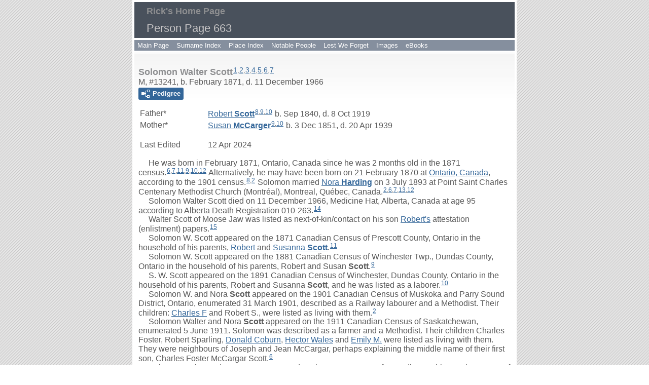

--- FILE ---
content_type: text/html
request_url: https://moffatfamilyhistory.com/g0/p663.htm
body_size: 31714
content:
<!DOCTYPE html>
<html data-site-title="Rick's Home Page" data-page-title="Person Page 663">
 <head>
 <meta charset="windows-1252">
 <meta http-equiv="X-UA-Compatible" content="IE=edge">
 <meta name="viewport" content="width=device-width, initial-scale=1">
 <meta name="Generator" content="Second Site 8.3">
 <link rel="canonical" href="https://www.moffatfamilyhistory.com/g0/p663.htm" />
 <!-- PageSet: Person Pages -->
 <link type="text/css" rel="stylesheet" href="../layout4.css">
 <link type="text/css" rel="stylesheet" href="../site.css">
 <script src="../jquery.min.js"></script>
 <script src="../scripts.js"></script>
 <script src="../imagebox.js"></script>
 <script>$(document).ready(function(){ss.addExhibitLights('pid','Click to open full-size image','Click to open related page');ss.addExhibitLights('sed','Click to open full-size image','Click to open related page');onePersonPerPage({allDevices:true});});</script> <!--XSL Stylesheet: Narration.xsl--><style>
        div.narr { margin-top:1em; }
        div.fams ul { margin-top:0; }
        div.fams div.narr { margin-left:1.5em; }
        table.grid { clear:both; }
        table.grid h3.family { margin:0 !important; padding:0 !important; }
        table.grid .fams ul { margin-top:0; }
      </style>
 <title>Rick's Home Page - Person Page</title>
</head>

<body id="personpages">
  <div id="container">
    <div id="headerw"><div id="header"><h2>Rick's Home Page</h2><h1>Person Page - 663</h1><div class="stretch"></div></div></div>
    <div id="menubar"><ul class="menublock menubar"><li><a href="../index.htm">Main Page</a></li><li><a href="../surname_index.htm">Surname Index</a></li><li><a href="../ui36.htm">Place Index</a></li><li><a href="../ui09.htm">Notable People</a></li><li><a href="../ui13.htm">Lest We Forget</a></li><li><a href="../ui12.htm">Images</a></li><li><a href="../ui38.htm">eBooks</a></li></ul><div class="stretch"></div></div>
    <div id="wrapper">
      <div id="contentw"><div id="content"><div class="itp" id="i13241">
<h2 class="sn sect-sn">Solomon Walter Scott<sup><a href="#c13241.1">1</a>,<a href="#c13241.2">2</a>,<a href="#c13241.3">3</a>,<a href="#c13241.4">4</a>,<a href="#c13241.5">5</a>,<a href="#c13241.6">6</a>,<a href="#c13241.7">7</a></sup></h2>
<div class="sinfo sect-ls">M, #13241, b. February 1871, d. 11 December 1966</div>
<div class="sect-dp"><a class="dp-open dpo-both dpo-gm" href="../i-p.htm?g=3&amp;p=13241"><div class="dp-open-icon"></div><span class="dp-open-text">Pedigree</span></a></div>
<table class="grid ss-parents">
<tr><td class="g1">Father*</td><td class="g3"><a href="../g0/p662.htm#i13239"><span class="ng">Robert</span> <span class="ns">Scott</span></a><sup><a href="#c13241.8">8</a>,<a href="#c13241.9">9</a>,<a href="#c13241.10">10</a></sup> b. Sep 1840, d. 8 Oct 1919</td></tr>
<tr><td class="g1">Mother*</td><td class="g3"><a href="../g0/p662.htm#i13240"><span class="ng">Susan</span> <span class="ns">McCarger</span></a><sup><a href="#c13241.9">9</a>,<a href="#c13241.10">10</a></sup> b. 3 Dec 1851, d. 20 Apr 1939</td></tr>
</table>
<table class="grid ss-field-list">
<tr><td class="g1 ss-label field-le-label">Last Edited</td><td class="g3 ss-value field-le-value">12 Apr 2024</td></tr>
</table>
<div class="narr">&#160;&#160;&#160;&#160;&#160;He was born in February 1871, Ontario, Canada since he was 2 months old in the 1871 census.<sup><a href="#c13241.6">6</a>,<a href="#c13241.7">7</a>,<a href="#c13241.11">11</a>,<a href="#c13241.9">9</a>,<a href="#c13241.10">10</a>,<a href="#c13241.12">12</a></sup> Alternatively, he may have been born on 21 February 1870 at <a href="../pd14.htm#i1318">Ontario, Canada</a>, according to the 1901 census.<sup><a href="#c13241.8">8</a>,<a href="#c13241.2">2</a></sup> <span class="ng">Solomon</span> married <a href="../g0/p446.htm#i8912"><span class="ng">Nora</span> <span class="ns">Harding</span></a> on 3 July 1893 at Point Saint Charles Centenary Methodist Church (Montr&#233;al), Montreal, Qu&#233;bec, Canada.<sup><a href="#c13241.2">2</a>,<a href="#c13241.6">6</a>,<a href="#c13241.7">7</a>,<a href="#c13241.13">13</a>,<a href="#c13241.12">12</a></sup> <br>&#160;&#160;&#160;&#160;&#160;Solomon Walter Scott died on 11 December 1966, Medicine Hat, Alberta, Canada at age 95 according to Alberta Death Registration 010-263.<sup><a href="#c13241.14">14</a></sup><br>&#160;&#160;&#160;&#160;&#160;Walter Scott of Moose Jaw was listed as next-of-kin/contact on his son <a href="../g0/p446.htm#i8915"><span class="ng">Robert's</span></a> attestation (enlistment) papers.<sup><a href="#c13241.15">15</a></sup><br>&#160;&#160;&#160;&#160;&#160;Solomon W. Scott appeared on the 1871 Canadian Census of Prescott County, Ontario in the household of his parents, <a href="../g0/p662.htm#i13239"><span class="ng">Robert</span></a> and <a href="../g0/p662.htm#i13240"><span class="ng">Susanna</span> <span class="ns">Scott</span></a>.<sup><a href="#c13241.11">11</a></sup> <br>&#160;&#160;&#160;&#160;&#160;Solomon W. Scott appeared on the 1881 Canadian Census of Winchester Twp., Dundas County, Ontario in the household of his parents, <span class="ng">Robert</span> and <span class="ng">Susan</span> <span class="ns">Scott</span>.<sup><a href="#c13241.9">9</a></sup> <br>&#160;&#160;&#160;&#160;&#160;S. W. Scott appeared on the 1891 Canadian Census of Winchester, Dundas County, Ontario in the household of his parents, <span class="ng">Robert</span> and <span class="ng">Susanna</span> <span class="ns">Scott</span>, and he was listed as a laborer.<sup><a href="#c13241.10">10</a></sup> <br>&#160;&#160;&#160;&#160;&#160;Solomon W. and <span class="ng">Nora</span> <span class="ns">Scott</span> appeared on the 1901 Canadian Census of Muskoka and Parry Sound District, Ontario, enumerated 31 March 1901, described as a Railway labourer and a Methodist. Their children: <a href="../g0/p446.htm#i8914"><span class="ng">Charles F</span></a> and <span class="ng">Robert S.</span>, were listed as living with them.<sup><a href="#c13241.2">2</a></sup> <br>&#160;&#160;&#160;&#160;&#160;Solomon Walter and <span class="ng">Nora</span> <span class="ns">Scott</span> appeared on the 1911 Canadian Census of Saskatchewan, enumerated 5 June 1911. Solomon was described as a farmer and a Methodist. Their children <span class="ng">Charles Foster</span>, <span class="ng">Robert Sparling</span>, <a href="../g0/p109.htm#i2169"><span class="ng">Donald Coburn</span></a>, <a href="../g0/p449.htm#i8966"><span class="ng">Hector Wales</span></a> and <a href="../g0/p446.htm#i8913"><span class="ng">Emily M.</span></a> were listed as living with them. They were neighbours of Joseph and Jean McCargar, perhaps explaining the middle name of their first son,  Charles Foster McCargar Scott.<sup><a href="#c13241.6">6</a></sup> <br>&#160;&#160;&#160;&#160;&#160;Solomon Walter and <span class="ng">Nora</span> <span class="ns">Scott</span> appeared on the 1916 Census of Canadian Prairie Provinces, RM of Wheatlands No. 163, Saskatchewan, enumerated 6 June 1916, described as a Methodist and a Farmer. Their children <span class="ng">Charles</span>, <span class="ng">Robert</span>, <span class="ng">Donald</span>, <span class="ng">Hector</span> and <span class="ng">Emily</span> were listed as living with them.<sup><a href="#c13241.7">7</a></sup> <br>&#160;&#160;&#160;&#160;&#160;The following article appeared in the Huntsville, Ontario <i>Huntsville Forester</i>, 29 November 1917 :<br><div class="tmglind"><b>UTTERSON</b><br>&#160;&#160;&#160;&#160;&#160;Mr. and Mrs. Robt Scott received very sad news from the West, saying that their son, Walter, had got news that his oldest son, Foster Scott, had been killed in action, and the second son, Sparling, had been badly wounded, the one arm being shot. Our sympathy foes out to the (sic) and friends.<sup><a href="#c13241.16">16</a></sup></div> <br>&#160;&#160;&#160;&#160;&#160;Soloman Scott and <span class="ng">Nora</span> <span class="ns">Scott</span> appeared on the 1931 Canadian Census of Moose Jaw, Saskatchewan, enumerated 1 June 1931, described as a teamster for lumber yds.. Their son, <span class="ng">Hector</span>, was listed as living with them.<sup><a href="#c13241.12">12</a></sup> <br>&#160;&#160;&#160;&#160;&#160;In the obituary of <span class="ng">Marguerite</span> <span class="ns">Dowswell</span> who died 13 March 1965, her father, Soloman (sic) Walter Scott, of Medicine Hat, was listed as surviving.<sup><a href="#c13241.17">17</a></sup> <br>&#160;&#160;&#160;&#160;&#160;In the obituary of <span class="ng">Hector Wales</span> <span class="ns">Scott</span> who died 12 March 1977, his father, Walter Scott, was listed as predeceased.<sup><a href="#c13241.18">18</a></sup></div>
<div class="fams">
<table class="grid ss-family">
<tr><td class="g1"><h3 class="family">Family</h3></td><td class="g3"><a href="../g0/p446.htm#i8912"><span class="ng">Nora</span> <span class="ns">Harding</span></a> b. 26 May 1869, d. 13 Mar 1951</td></tr>
<tr><td class="g1">Marriage*</td><td class="g3"><span class="ng">Solomon</span> married <a href="../g0/p446.htm#i8912"><span class="ng">Nora</span> <span class="ns">Harding</span></a> on 3 July 1893 at Point Saint Charles Centenary Methodist Church (Montr&#233;al), Montreal, Qu&#233;bec, Canada.<sup><a href="#c13241.2">2</a>,<a href="#c13241.6">6</a>,<a href="#c13241.7">7</a>,<a href="#c13241.13">13</a>,<a href="#c13241.12">12</a></sup> </td>
</tr>
<tr><td class="g1">Children</td><td class="g3"><ul><li><a href="../g0/p446.htm#i8914"><span class="ng">Charles Foster McCargar</span> <span class="ns">Scott</span></a><sup><a href="#c13241.19">19</a>,<a href="#c13241.20">20</a>,<a href="#c13241.2">2</a>,<a href="#c13241.21">21</a>,<a href="#c13241.6">6</a></sup> b. 25 May 1896, d. 26 Oct 1917</li><li><a href="../g0/p446.htm#i8915"><span class="ng">Robert Sparling</span> <span class="ns">Scott</span></a><strong>+</strong><sup><a href="#c13241.22">22</a>,<a href="#c13241.2">2</a>,<a href="#c13241.4">4</a>,<a href="#c13241.6">6</a></sup> b. 12 May 1898, d. 24 Aug 1979</li><li><a href="../g0/p109.htm#i2169"><span class="ng">Donald Cobourne</span> <span class="ns">Scott</span></a><strong>+</strong><sup><a href="#c13241.23">23</a>,<a href="#c13241.24">24</a>,<a href="#c13241.6">6</a></sup> b. 10 Nov 1901, d. 12 Mar 1982</li><li><a href="../g0/p449.htm#i8966"><span class="ng">Hector Wales</span> <span class="ns">Scott</span></a><sup><a href="#c13241.22">22</a>,<a href="#c13241.25">25</a>,<a href="#c13241.6">6</a>,<a href="#c13241.12">12</a></sup> b. 13 Sep 1905, d. 12 Mar 1977</li><li><a href="../g0/p446.htm#i8913"><span class="ng">Emily M.</span> <span class="ns">Scott</span></a><strong>+</strong><sup><a href="#c13241.26">26</a>,<a href="#c13241.6">6</a></sup> b. Jun 1909, d. 13 Mar 1965</li></ul></td></tr>
</table>
</div><div class="cits sect-cs">
<h3>Citations</h3>
<ol>
<li id="c13241.1">[<a href="../s3.htm#s19">S19</a>] Interview with Lorrie Ellen Moffat (Saskatoon, Saskatchewan), by Rick Moffat. Rick Moffat (Mesa, Maricopa County, Arizona, USA), Photo lists his name as Solomon Walter, but he went by Walter. Birth and death dates from family photo notes -- Xmas 1948.</li>
<li id="c13241.2">[<a href="../s83.htm#s955">S955</a>] Solomon W Scott household, 31 Mar 1901 Canada census, Ottawa, Ontario, Canada, Stephenson, Muskoka, Ontario; Page 2, Library and Archives Canada (LAC) Roll: T-6493.</li>
<li id="c13241.3">[<a href="../s1.htm#s1348">S1348</a>] Ontario, Canada Births, 1832-1917, online <a class="ext" href="http://search.ancestry.com/search/db.aspx?dbid=8838">Ontario, Canada Births</a>, Name: Charles Faster McCargar Scott Walter Scott [I read Foster]. Hereinafter cited as Ontario, Canada Births.</li>
<li id="c13241.4">[<a href="../s1.htm#s1348">S1348</a>] Ontario, Canada Births, online <a class="ext" href="http://search.ancestry.com/search/db.aspx?dbid=8838">Ontario, Canada Births</a>, Name: Robert Sparling Scott.</li>
<li id="c13241.5">[<a href="../s1.htm#s1348">S1348</a>] Ontario, Canada Births, online <a class="ext" href="http://search.ancestry.com/search/db.aspx?dbid=8838">Ontario, Canada Births</a>, Name: Hector Wales Scott.</li>
<li id="c13241.6">[<a href="../s45.htm#s2560">S2560</a>] Soloman Walter Scott household, Jun 5, 1911 Canada census, Ottawa, Ontario, Canada, rural townships, Moose Jaw, Saskatchewan; Page 14, Family 66, Library and Archives Canada (LAC).</li>
<li id="c13241.7">[<a href="../s45.htm#s2561">S2561</a>] Solomon Scott household, June 6, 1916 Canada census, unknown repository address, Twp. 17 R 2W 3M, Swift Current, Saskatchewan; Page: 14; Family No: 138, unknown repository Roll: T-21945.</li>
<li id="c13241.8">[<a href="../s118.htm#s774">S774</a>] Unknown author, <i>Scott Family Photo - Xmas 1948</i> (n.p.: n.pub., unknown publish date).</li>
<li id="c13241.9">[<a href="../s118.htm#s5741">S5741</a>] Robert Scott household, Apr 4, 1881 Canada census, Provo, Utah, USA, Winchester, Dundas, Ontario; Page: 56; Family: 245, Ancestry.com Film: C-13228.</li>
<li id="c13241.10">[<a href="../s83.htm#s13806">S13806</a>] Robert Scott household, 12 Apr 1891 Canada Census, Ottawa, Ontario, Canada, Winchester village, Dundas, Ontario; Page 32, Family 155, Library and Archives Canada (LAC) Roll: T-6332.</li>
<li id="c13241.11">[<a href="../s118.htm#s5740">S5740</a>] Robert Scott household, Apr 2, 1871 Canada census, Ottawa, Ontario, Canada, Prescott, Plantagenet South, Ontario; Page: 44, Family: 127, Library and Archives Canada (LAC) Roll: C-10011.</li>
<li id="c13241.12">[<a href="../s83.htm#s14558">S14558</a>] Solomon Scott household, 01 Jun 1931 Canada census, Ottawa, Ontario, Canada, Moose Jaw (city), Saskatchewan; Page: 20; Family: 200, Library and Archives Canada (LAC), Solomon Scott, 60, Head, Nora Scott, 62, Wife, Hector Scott, 26, Son.</li>
<li id="c13241.13">[<a href="../s67.htm#s2937">S2937</a>] Parish and Notional Records, Solomon Walter Scott & Nora Harding, Marriage Date: 03 Jul 1893, Montreal (Montr&#233;al), Qu&#233;bec (Quebec), Canada, Place of Worship or Institution: Methodist Centenary Pointe-St-Charles, Groom's residence: Winchester, Ontario, Bride's Residence: Montreal, Groom's parents: Robert Scott and Susannah McCargar Scott, Bride's Parents: Charles Harding and Sarah Ann (illegible surname), Qu&#233;bec, Canada, Vital and Church Records (Drouin Collection), 1621-1968, Montr&#233;al, Qu&#233;bec, Ancestry.com, Provo, Utah, USA. Hereinafter cited as Drouin Collection.<div class="sed sed-scale" style="width:200px;"><a class="sslb sslbImage" href="../exhibits/scott-and-harding-marriage.png" title="Marriage registration: Solomon Walter Scott & Nora Harding"><img alt="" src="../gthumbs/e350-251200-009570.png" width="200"></a><div class="sedc">Marriage registration: Solomon Walter Scott & Nora Harding</div></div></li>
<li id="c13241.14">[<a href="../s84.htm#s8092">S8092</a>] <i>Alberta, Canada, Deaths Index, 1870-1966</i>  (Publisher: Provincial Archives of Alberta. Edmonton, Alberta, Canada), Ancestry.com, <a class="ext" href="https://search.ancestry.com/search/db.aspx?dbid=61561">Alberta, Canada, Deaths Index, 1870-1966</a>; "Original data: Alberta Death Indexes. Provincial Archives of Alberta. Edmonton, Alberta, Canada";  cited as "Alberta, Canada, Deaths Index, 1870-1966., Name: Soloman Walter Scott, Death Date: 11 Dec 1966, Death Place: Medicine Hat, Alberta, Canada, Registration Number: 010-263.</li>
<li id="c13241.15">[<a href="../s3.htm#s296">S296</a>] Enlistment papers & Service Files, <i>Soldiers of the First World War</i>, <a class="ext" href="http://www.bac-lac.gc.ca/eng/discover/military-heritage/first-world-war/first-world-war-1914-1918-cef/Pages/search.aspx">WWI Attestation Papers search</a> (Ottawa, Ontario: Library and Archives Canada),  <A class="ext" href="https://central.bac-lac.gc.ca/.item/?op=pdf&app=CEF&id=B8734-S023">WWI CEF Military Service File (large PDF): Sparling Scott</A>. Hereinafter cited as <i>WWI Service Files.</i></li>
<li id="c13241.16">[<a href="../s84.htm#s14544">S14544</a>] Utterson, <i>Huntsville Forester</i>, Huntsville, Ontario, 29 Nov 1917. Hereinafter cited as Huntsville Forester.</li>
<li id="c13241.17">[<a href="../s45.htm#s14550">S14550</a>] Obituaries: Dowswell, <i>The Calgary Albertan</i>, Calgary, Alberta, 16 Mar 1965, Page 14, column 3 viewed at Newspapers.com,  <A class="ext" href="https://www.newspapers.com/article/the-calgary-albertan-obituary-marguerit/143630943/">Obituary: Marguerite DOWSWELL nee Scott</A>. Hereinafter cited as Calgary Albertan.</li>
<li id="c13241.18">[<a href="../s46.htm#s10676">S10676</a>] Deaths: Scott, <i>Star-Phoenix</i>, Saskatoon, Saskatchewan, 14 Mar 1977, Page 28, column 3 viewed at Newspapers.com,  <A class="ext" href="https://newspapers.com/clip/57631033/obituary-hector-wales-scott-aged-71/">Obituary: Hector Wales SCOTT (Aged 71)</A>. Hereinafter cited as Star-Phoenix.</li>
<li id="c13241.19">[<a href="../s3.htm#s19">S19</a>] Interview, Lorrie Ellen Moffat, Killed during WW1.</li>
<li id="c13241.20">[<a href="../s21.htm#s112">S112</a>] <i>Commonwealth War Graves Commission</i> , Commonwealth War Graves Commission, <a class="ext" href="http://www.cwgc.org/">Commonwealth War Graves Commission Home Page</a>; "Those that are not in a Commonwealth nation may find that this link is blocked (March 18, 2025)";  cited as "CWGC., Name: SCOTT, C.F.McC.</li>
<li id="c13241.21">[<a href="../s1.htm#s1348">S1348</a>] Ontario, Canada Births, online <a class="ext" href="http://search.ancestry.com/search/db.aspx?dbid=8838">Ontario, Canada Births</a>, Name: Charles Foster McCargar Scott.</li>
<li id="c13241.22">[<a href="../s3.htm#s55">S55</a>] Scott Family birthdays, Birthday book, Lorrie Ellen (Scott) Moffat papers, Saskatoon, Saskatchewan, Canada.</li>
<li id="c13241.23">[<a href="../s45.htm#s684">S684</a>] Unknown author, <i>Birth Certificate -- Donald Cobourne Scott.</i> (n.p.: n.pub., unknown publish date), Registration Dec. 28, 1901 registration number 01-05-026424.</li>
<li id="c13241.24">[<a href="../s1.htm#s1348">S1348</a>] Ontario, Canada Births, online <a class="ext" href="http://search.ancestry.com/search/db.aspx?dbid=8838">Ontario, Canada Births</a>, Name: Donald Cobourne Scott.</li>
<li id="c13241.25">[<a href="../s1.htm#s1348">S1348</a>] Ontario, Canada Births, online <a class="ext" href="http://search.ancestry.com/search/db.aspx?dbid=8838">Ontario, Canada Births</a>, Name: Hector Wales Scott, Birth: 13 Sep 1905, Lot 13, Conc 6, Stephenson, Muskoka, Ontario, Canada; Parents: Solomon Walter Scott (trackman) and Nora Harding, Registration #: 029147.</li>
<li id="c13241.26">[<a href="../s3.htm#s19">S19</a>] Interview, Lorrie Ellen Moffat, Family photo shows realtive ages.</li>
</ol>
</div>
</div>
<div class="itp" id="i13242">
<h2 class="sn sect-sn">George A. Scott<sup><a href="#c13242.1">1</a></sup></h2>
<div class="sinfo sect-ls">M, #13242, b. circa 1877</div>
<div class="sect-dp"><a class="dp-open dpo-both dpo-gm" href="../i-p.htm?g=3&amp;p=13242"><div class="dp-open-icon"></div><span class="dp-open-text">Pedigree</span></a></div>
<table class="grid ss-parents">
<tr><td class="g1">Father*</td><td class="g3"><a href="../g0/p662.htm#i13239"><span class="ng">Robert</span> <span class="ns">Scott</span></a><sup><a href="#c13242.1">1</a></sup> b. Sep 1840, d. 8 Oct 1919</td></tr>
<tr><td class="g1">Mother*</td><td class="g3"><a href="../g0/p662.htm#i13240"><span class="ng">Susan</span> <span class="ns">McCarger</span></a><sup><a href="#c13242.1">1</a></sup> b. 3 Dec 1851, d. 20 Apr 1939</td></tr>
</table>
<table class="grid ss-field-list">
<tr><td class="g1 ss-label field-le-label">Last Edited</td><td class="g3 ss-value field-le-value">10 Jun 2022</td></tr>
</table>
<div class="narr">&#160;&#160;&#160;&#160;&#160;He was born circa 1877, Ontario, Canada age 4 in the 1881 census.<sup><a href="#c13242.1">1</a></sup><br>&#160;&#160;&#160;&#160;&#160;<span class="ng">George A.</span> <span class="ns">Scott</span> appeared on the 1881 Canadian Census of Winchester Twp., Dundas County, Ontario in the household of his parents, <a href="../g0/p662.htm#i13239"><span class="ng">Robert</span></a> and <a href="../g0/p662.htm#i13240"><span class="ng">Susan</span> <span class="ns">Scott</span></a>.<sup><a href="#c13242.1">1</a></sup></div>
<div class="cits sect-cs">
<h3>Citations</h3>
<ol>
<li id="c13242.1">[<a href="../s118.htm#s5741">S5741</a>] Robert Scott household, Apr 4, 1881 Canada census, Provo, Utah, USA, Winchester, Dundas, Ontario; Page: 56; Family: 245, Ancestry.com Film: C-13228.</li>
</ol>
</div>
</div>
<div class="itp" id="i13243">
<h2 class="sn sect-sn">Karl G. Frederick Zummach<sup><a href="#c13243.1">1</a>,<a href="#c13243.2">2</a>,<a href="#c13243.3">3</a>,<a href="#c13243.4">4</a>,<a href="#c13243.5">5</a></sup></h2>
<div class="sinfo sect-ls">M, #13243, b. 14 June 1826, d. 9 March 1909</div>
<div class="sect-dp"><a class="dp-open dpo-both dpo-gm" href="../i-p.htm?g=3&amp;p=13243"><div class="dp-open-icon"></div><span class="dp-open-text">Pedigree</span></a></div>
<table class="grid ss-parents">
<tr><td class="g1">Father*</td><td class="g3"><a href="../g2/p2398.htm#i47951"><span class="ng">Carl Gottlieb</span> <span class="ns">Zumag</span></a><sup><a href="#c13243.6">6</a></sup></td></tr>
</table>
<table class="grid ss-field-list">
<tr><td class="g1 ss-label list-rl-label">Relationship</td><td class="g3 ss-value list-rl-value">2nd great-grandfather of <span class="ng">Richard Graeme</span> <span class="ns">Moffat</span></td></tr>
<tr><td class="g1 ss-label field-le-label">Last Edited</td><td class="g3 ss-value field-le-value">21 Jan 2025</td></tr>
</table>
<div class="narr">&#160;&#160;&#160;&#160;&#160;He was born on 14 June 1826, Labes, Kreis Regenwalde, Pommern, Germany (modern Poland.)<sup><a href="#c13243.7">7</a>,<a href="#c13243.5">5</a></sup> Alternatively, he may have been born circa 1825 at <a href="../pd98.htm#i6703">Germany</a> since he was age 55 in the 1881 census.<sup><a href="#c13243.1">1</a>,<a href="#c13243.8">8</a></sup> He was baptized on 2 July 1826 at <a href="../pd102.htm#i7168">Piepenhagen, Labes, Kreis Regenwalde, Pommern, Prussia/Preu&#223;en (modern Poland)</a>.<sup><a href="#c13243.6">6</a></sup><div class="pid pid-scale" style="width:200px;"><a class="sslb sslbImage" href="../exhibits/carl-zumag-baptism.jpg" title="Baptism record: Carl Gottlieb Friderich Zumag &#13;Labes (Piepenhagen) parish &#13;2 Jul 1826"><img alt="" src="../gthumbs/e341-40200-008815.jpg" width="200"></a><div class="pidc">Baptism record: Carl Gottlieb Friderich Zumag<br>Labes (Piepenhagen) parish<br>2 Jul 1826</div></div> Alternatively, he may have been born in June 1827 at <a href="../pd98.htm#i6703">Germany</a> according to his death registration<sup><a href="#c13243.4">4</a>,<a href="#c13243.9">9</a>,<a href="#c13243.10">10</a></sup>; or, on 14 July 1827 at <a href="../pd98.htm#i6703">Germany</a> according to the 1901 census.<sup><a href="#c13243.11">11</a></sup> <span class="ng">Karl</span> married <a href="#i13244"><span class="ng">Wilhelmina</span> <span class="ns">Gienow</span></a> circa 1854, Germany.<sup><a href="#c13243.12">12</a>,<a href="#c13243.13">13</a>,<a href="#c13243.9">9</a>,<a href="#c13243.10">10</a>,<a href="#c13243.8">8</a></sup> <br>&#160;&#160;&#160;&#160;&#160;Carl Frederick Zummach died on 9 March 1909, Hagarty Twp., Renfrew County, Ontario, Canada at age 82 according to Ontario Death Registration 025800.  No cause of death was recorded.<sup><a href="#c13243.14">14</a>,<a href="#c13243.4">4</a></sup> <br>&#160;&#160;&#160;&#160;&#160;The informant on his death registration was his son,  <a href="../g0/p87.htm#i1723"><span class="ng">Fred</span> <span class="ns">Zummach</span></a> of Killaloe.<sup><a href="#c13243.4">4</a></sup> Karl G. F. Zummach  was buried at Emmanuel (aka Immanuel) Baptist Cemetery, Hagarty Twp., Renfrew County, Ontario, Canada. We visited this cemetery in 2006 and did not find a marker for Karl's grave.<sup><a href="#c13243.14">14</a>,<a href="#c13243.15">15</a></sup><br>&#160;&#160;&#160;&#160;&#160;He was also known as Carl Gottlieb Friderich Zumag on his baptism record.<sup><a href="#c13243.6">6</a></sup> He and <span class="ng">Wilhelmine</span> <span class="ns">Zumach</span> were included on a passenger manifest of the "Copernicus" bound for Qu&#233;bec City dated 1 April 1858  <a href="../pd98.htm#i6701">Port of Hamburg, Hamburg, German Confederation (modern Germany)</a>, accompanied by their children <a href="../g0/p27.htm#i526"><span class="ng">August</span></a> and <a href="../g0/p155.htm#i3085"><span class="ng">Christine</span></a>. They sailed in steerage class. Karl was listed as a husbandman, or at least that is how Google translates the German term.<sup><a href="#c13243.16">16</a></sup> They landed on 13 May 1858 after a voyage of about 6 weeks at <a href="../pd104.htm#i7466">Qu&#233;bec City, Canada East (modern Qu&#233;bec), United Province of Canada</a>, arriving on board the Copernicus. <i>The Copernicus made several runs between Hamburg and Quebec City, and was owned by the Hamburg-America Line. Note that the names given in this event are not supported by seeing the original passenger lists, so Ablertina could actually have been recorded as Christina as she was in the Hamburg passenger list.<sup><a href="#c13243.17">17</a></sup></i> <br>&#160;&#160;&#160;&#160;&#160;Click the icon to learn more about the ship "Copernicus":<sup><a href="#c13243.18">18</a></sup><a href="../e201.htm"><img src="../docicon.gif" alt="" class="icon" title="Click to view text"></a> <br>&#160;&#160;&#160;&#160;&#160;Carl and <span class="ng">Mary</span> <span class="ns">Summach</span> appeared on the 1871 Canadian Census of Sebastopol Twp., Renfrew County, Ontario, enumerated 2 April 1871. Carl was described as a farmer and a Baptist. Their children, <span class="ng">Christinia</span>, <span class="ng">August</span>, <a href="../g0/p87.htm#i1725"><span class="ng">John</span></a>, <a href="../g0/p87.htm#i1733"><span class="ng">Mary</span></a>, <a href="../g0/p77.htm#i1539"><span class="ng">Carl</span></a> and <a href="../g0/p87.htm#i1722"><span class="ng">Minie</span></a>, were listed as living with them. . Mary and their oldest son, August were also listed as Baptists, and the younger children were Lutheran.<sup><a href="#c13243.10">10</a></sup> Karl G. Frederick Zummach was baptised in 1872 at <a href="../pd14.htm#i1318">Ontario, Canada</a>; according to Peter C. Smith.<sup><a href="#c13243.19">19</a></sup> <br>&#160;&#160;&#160;&#160;&#160;Carl Summach was recorded as the father of the bridegroom at the marriage of <span class="ng">August</span> <span class="ns">Summach</span> and <a href="../g0/p27.htm#i537"><span class="ng">Maria</span> <span class="ns">Noack</span></a> on 21 November 1877.<sup><a href="#c13243.20">20</a></sup> <br>&#160;&#160;&#160;&#160;&#160;Carl Zummach was recorded as father of the bride at the marriage of <span class="ng">Albertina</span> <span class="ns">Zummach</span> and <a href="../g0/p671.htm#i13415"><span class="ng">William Frederick</span> <span class="ns">Becker</span></a> on 19 May 1879.<sup><a href="#c13243.21">21</a></sup> <br>&#160;&#160;&#160;&#160;&#160;Karl Zumach was recorded as the father of the bridegroom at the marriage of <span class="ng">John</span> <span class="ns">Zumach</span> and <a href="../g0/p87.htm#i1726"><span class="ng">Caroline</span> <span class="ns">Runz</span></a> on 1 July 1880 at <a href="../pd35.htm#i2313">Hagarty Twp., Renfrew County, Ontario, Canada</a>; The names of his mother and her parents were not given.<sup><a href="#c13243.22">22</a></sup> <br>&#160;&#160;&#160;&#160;&#160;Charles and <span class="ng">Mena</span> <span class="ns">Summa</span> appeared on the 1881 Canadian Census of Renfrew County, Ontario, enumerated 4 April 1881. Charles was described as a farmer. Their children, <span class="ng">Mary</span>, <span class="ng">Charles</span>, <span class="ng">Mena</span> and <span class="ng">Fredrick</span>, were listed as living with them. The whole household was listed as Baptist.<sup><a href="#c13243.8">8</a></sup> <br>&#160;&#160;&#160;&#160;&#160;Karl Summach was recorded as father of the bride at the marriage of <a href="../g0/p56.htm#i1109"><span class="ng">William F</span> <span class="ns">Ristaw</span></a> and <span class="ng">Maria R.</span> <span class="ns">Summach</span> on 22 March 1882.<sup><a href="#c13243.23">23</a></sup> <br>&#160;&#160;&#160;&#160;&#160;Carl Zummack was recorded as the father of the bridegroom at the marriage of <span class="ng">Carl</span> <span class="ns">Zummack</span> and <a href="../g0/p166.htm#i3303"><span class="ng">Margaret</span> <span class="ns">Gietz</span></a> on 2 April 1885.<sup><a href="#c13243.24">24</a></sup> <br>&#160;&#160;&#160;&#160;&#160;Carl Zummack appeared on the 1891 Canadian Census of Hagarty Twp., Renfrew County, Ontario, in the household of <span class="ng">Carl</span> <span class="ns">Zummack</span> and <span class="ng">Maggie</span> <span class="ns">Zummack</span>.<sup><a href="#c13243.9">9</a></sup> Charley Summack was father of the bridegroom at the marriage of <span class="ng">Frank</span> <span class="ns">Summack</span> and <a href="../g0/p153.htm#i3054"><span class="ng">Annie</span> <span class="ns">Tomn</span></a> on 30 November 1893.<sup><a href="#c13243.25">25</a>,<a href="#c13243.26">26</a>,<a href="#c13243.27">27</a></sup> Chas Zummach of Hagarty twp., the bride's father-in-law, was listed as a witness to the marriage of <a href="../g0/p165.htm#i3296"><span class="ng">Herman</span> <span class="ns">Kuhl</span></a> and <span class="ng">Margaret</span> <span class="ns">Zummach</span> on 28 February 1899.<sup><a href="#c13243.28">28</a></sup> <br>&#160;&#160;&#160;&#160;&#160;Charlie Summach appeared on the1901 Canadian Census of Hagarty Twp., Renfrew County, Ontario, in the household of<span class="ng">Herman</span> <span class="ns">Kauhl</span> and <span class="ng">Maggie</span> <span class="ns">Kauhl</span>, ( she was the widow of his son, Carl and was remarried.)<sup><a href="#c13243.11">11</a></sup> <br>&#160;&#160;&#160;&#160;&#160;In the death registration of <span class="ng">Alberthena</span> <span class="ns">Becker</span>, who died on 7 February 1922, Carl Zumach was identified as her father.<sup><a href="#c13243.29">29</a></sup> <br>&#160;&#160;&#160;&#160;&#160;In the death registration of <span class="ng">Mary Zummach</span> <span class="ns">Ristow</span>, who died on 3 February 1946, Charles Zummash was identified as her father; of Killaloe.<sup><a href="#c13243.30">30</a></sup> <br>&#160;&#160;&#160;&#160;&#160;The following biographical information appeared  in the genealogy web pages of Peter C Smith, 1998 (reproduced with permission):<br><div class="tmglind">&#160;&#160;&#160;&#160;&#160;Think they initially settled in Osceola ON, and then moved to Killaloe (Hagarty Township). This is based upon them naming one son Karl Osceola and another Frederick Hagarty.<sup><a href="#c13243.31">31</a></sup></div> <br>&#160;&#160;&#160;&#160;&#160;The following information is from my personal research:<br><div class="tmglind">&#160;&#160;&#160;&#160;&#160;The book "Harvest of Stones" tells about an early practice where elderly parents would give over their property to a son or daughter, in return for board and room, as well as other considerations.<br>&#160;&#160;&#160;&#160;&#160;I have wondered if Carl, Sr. did this with his son Carl and his wife, Maggie.<br>&#160;&#160;&#160;&#160;&#160;This might explain why in 1901, after Carl, Jr's accidental death, Carl, Sr. was living with Maggie and her second husband. Perhaps she continued to honor the obligation.<br>&#160;&#160;&#160;&#160;&#160;He may even have picked up part of the workload until she remarried.<sup><a href="#c13243.32">32</a></sup></div><br>&#160;&#160;&#160;&#160;&#160;</div>
<div class="fams">
<table class="grid ss-family">
<tr><td class="g1"><h3 class="family">Family</h3></td><td class="g3"><a href="../g0/p663.htm#i13244"><span class="ng">Wilhelmina</span> <span class="ns">Gienow</span></a> b. 23 Jan 1831, d. 1899</td></tr>
<tr><td class="g1">Marriage*</td><td class="g3"><span class="ng">Karl</span> married <a href="#i13244"><span class="ng">Wilhelmina</span> <span class="ns">Gienow</span></a> circa 1854, Germany.<sup><a href="#c13243.12">12</a>,<a href="#c13243.13">13</a>,<a href="#c13243.9">9</a>,<a href="#c13243.10">10</a>,<a href="#c13243.8">8</a></sup> </td>
</tr>
<tr><td class="g1">Children</td><td class="g3"><ul><li><a href="../g0/p27.htm#i526"><span class="ng">August</span> <span class="ns">Zummach</span></a><strong>+</strong><sup><a href="#c13243.33">33</a>,<a href="#c13243.20">20</a>,<a href="#c13243.16">16</a>,<a href="#c13243.10">10</a>,<a href="#c13243.34">34</a></sup> b. Nov 1854, d. 13 Aug 1890</li><li><a href="../g0/p155.htm#i3085"><span class="ng">Albertina</span> <span class="ns">Zummach</span></a><strong>+</strong><sup><a href="#c13243.35">35</a>,<a href="#c13243.36">36</a>,<a href="#c13243.37">37</a>,<a href="#c13243.29">29</a>,<a href="#c13243.21">21</a>,<a href="#c13243.38">38</a>,<a href="#c13243.10">10</a></sup> b. 23 Dec 1854, d. 7 Feb 1922</li><li><a href="../g0/p87.htm#i1725"><span class="ng">John Hector</span> <span class="ns">Zummach</span></a><strong>+</strong><sup><a href="#c13243.31">31</a>,<a href="#c13243.39">39</a>,<a href="#c13243.40">40</a>,<a href="#c13243.22">22</a>,<a href="#c13243.10">10</a></sup> b. 26 Oct 1859, d. 30 Apr 1903</li><li><a href="../g0/p87.htm#i1733"><span class="ng">Mary Rose</span> <span class="ns">Zummach</span></a><strong>+</strong><sup><a href="#c13243.19">19</a>,<a href="#c13243.41">41</a>,<a href="#c13243.10">10</a>,<a href="#c13243.8">8</a></sup> b. 22 Feb 1862, d. 3 Feb 1946</li><li><a href="../g0/p77.htm#i1539"><span class="ng">Carl</span> <span class="ns">Zummack</span></a><strong>+</strong><sup><a href="#c13243.31">31</a>,<a href="#c13243.42">42</a>,<a href="#c13243.9">9</a>,<a href="#c13243.10">10</a>,<a href="#c13243.8">8</a></sup> b. 3 Sep 1864, d. 1896</li><li><a href="../g0/p87.htm#i1722"><span class="ng">Wilhelmina</span> <span class="ns">Zummach</span></a><strong>+</strong><sup><a href="#c13243.19">19</a>,<a href="#c13243.43">43</a>,<a href="#c13243.44">44</a>,<a href="#c13243.9">9</a>,<a href="#c13243.10">10</a>,<a href="#c13243.8">8</a></sup> b. 22 Jul 1870, d. 17 May 1916</li><li><a href="../g0/p87.htm#i1723"><span class="ng">Frederick Charles</span> <span class="ns">Zummach</span></a><strong>+</strong><sup><a href="#c13243.45">45</a>,<a href="#c13243.46">46</a>,<a href="#c13243.26">26</a>,<a href="#c13243.9">9</a>,<a href="#c13243.8">8</a></sup> b. 15 Nov 1873, d. 26 Apr 1913</li></ul></td></tr>
</table>
</div><div class="cits sect-cs">
<h3>Citations</h3>
<ol>
<li id="c13243.1">[<a href="../s56.htm#s537">S537</a>] Frederick Gienow et al, Pomeranian Ancestors, 1997, 4365, Die Pommerschen Leute [The Pomeranian People], unknown repository address.</li>
<li id="c13243.2">[<a href="../s13.htm#s1198">S1198</a>] Karen Bloskie, Dean Felhaber Robert C. Corrigan, compiler, <i>Immanuel Cemetery, Con. 3, Lot 17...Hagarty Twp., Renfrew County</i> (Ottawa, Ontario: Ontario Genealogical Society, 1991), First Baptist Church Register<br>Page 36 - 1899. Hereinafter cited as <i>Immanuel Cemetery - Killaloe.</i></li>
<li id="c13243.3">[<a href="../s13.htm#s1198">S1198</a>] Karen Bloskie, Dean Felhaber Robert C. Corrigan, <i>Immanuel Cemetery - Killaloe</i>, First Baptist Church Register<br>page 37 - 1909.</li>
<li id="c13243.4">[<a href="../s3.htm#s1347">S1347</a>] <i>Ontario, Canada, Deaths and Deaths Overseas, 1869-1950</i>  (Publisher: Archives of Ontario), Ancestry.com, <a class="ext" href="http://search.ancestry.com/search/db.aspx?dbid=8946">Ontario, Canada, Deaths and Deaths Overseas, 1869-1946</a>; "This database is an index (with images) to over 2 million deaths that were registered in Ontario from 1869 to 1938, and 1943 to 1946. The database also includes deaths of Ontario military personnel overseas from 1939-1947";  cited as "ON Deaths, 1869-1940., Name: Carl Frederick Zummach; Death: 09 Mar 1909, Hagarty, Renfrew, Ontario, Canada, Age: 82, Birth Date: Jun 1827, Germany, Informant: Fred Zummach, Killaloe, Burial: N/A, Occupation: Farmer, Marital Status: Widower, Registration #: 025800.</li>
<li id="c13243.5">[<a href="../s59.htm#s2078">S2078</a>] Ralph Martin Gienow, <i>Daniel Frederick Gienow FamilyTree - initial version</i> (Edmonton, Alberta: privately printed, updated to May 2009), Loose chart - Descendants of Frederick Gienow. Hereinafter cited as <i>D F Gienow Family Tree.</i></li>
<li id="c13243.6">[<a href="../s60.htm#s7023">S7023</a>] <i>Pomerania, Germany, Parish Register Transcripts, 1544-1883</i>  (Publisher: Landesamt f&#252;r Kultur und Denkmalpflege), Ancestry.com, <a class="ext" href="http://search.ancestry.com/search/db.aspx?dbid=8798">Pomerania, Germany, Parish Register Transcripts, 1544-1883</a>; "Kirkenbuchduplikate Pommern. Digital images";  cited as "Pomerania, Germany, Parish Register Transcripts., Carl Gottlieb Friderich Zumag, Event Type: Baptism, Birth Date: 1826, Baptism Date: 2. Jul 1826 (2 Jul 1826), Baptism Parish: Labes (Piepenhagen), Father's Name: Carl Gottlieb Zumag, Parish as it Appears: Labes und Piepenhagen, Pomerania.</li>
<li id="c13243.7">[<a href="../s13.htm#s1198">S1198</a>] Karen Bloskie, Dean Felhaber Robert C. Corrigan, <i>Immanuel Cemetery - Killaloe</i>, First Baptist Church Register - page 37 - 1909<br>46.  Karl G F Zummach (wife: Wilhelmine GIENOW) Born June 14, 1826, Labis, Pomerania   March 9.</li>
<li id="c13243.8">[<a href="../s33.htm#s5624">S5624</a>] Charles Summa household, 04 Apr 1881 Canada census, Ottawa, Ontario, Canada, Hagarty & Jones, Renfrew South, Ontario; Page: 24; Family: 102, Library and Archives Canada (LAC) Roll: C_13234.</li>
<li id="c13243.9">[<a href="../s33.htm#s2107">S2107</a>] Carl Zummack household, April 14, 1891 Canadian Census, Ottawa, Ontario, Canada, Hagarty & Jones, Renfrew South, Ontario; Page 9, Family 29, Library and Archives Canada (LAC) Film: T-6366.</li>
<li id="c13243.10">[<a href="../s13.htm#s3042">S3042</a>] Carl Summach household, April 2, 1871 Canada census, Ottawa, Ontario, Canada, Sebastopol, Renfrew South, Ontario; Page: 23; Family No: 69, Library and Archives Canada (LAC) Roll: C-10020.</li>
<li id="c13243.11">[<a href="../s33.htm#s2274">S2274</a>] Herman Kauhl household, 31 Mar 1901 Canada census, Ottawa, Ontario, Canada, Hagarty, Sherwood & Jones, Renfrew South, Ontario; Page: 17; Family: 131, Library and Archives Canada (LAC) Roll: T-6494.</li>
<li id="c13243.12">[<a href="../s2.htm#s394">S394</a>] Rick Moffat,  Assumption based upon birth/christening date of children.</li>
<li id="c13243.13">[<a href="../s13.htm#s1198">S1198</a>] Karen Bloskie, Dean Felhaber Robert C. Corrigan, <i>Immanuel Cemetery - Killaloe</i>, First Baptist Church Register; page 37 - 1909.</li>
<li id="c13243.14">[<a href="../s13.htm#s1198">S1198</a>] Karen Bloskie, Dean Felhaber Robert C. Corrigan, <i>Immanuel Cemetery - Killaloe</i>, First Baptist Church Register - page 37 - 1909.</li>
<li id="c13243.15">[<a href="../s13.htm#s4835">S4835</a>] The Ontario Name Index, online <a class="ext" href="https://ogs.on.ca/databases/toni/">The Ontario Name Index (TONI)</a>, ZUMMACH &#160;&#160;&#160;&#160;&#160;Karl G F &#160;&#160;&#160;&#160;&#160;bur &#160;&#160;&#160;&#160;&#160;1909 &#160;&#160;&#160;&#160;&#160;Renfrew Cty, Hagarty Twp. Hereinafter cited as TONI.</li>
<li id="c13243.16">[<a href="../s13.htm#s1961">S1961</a>] <i>Hamburger Passagierlisten, 1850-1934</i>  (Publisher: Hamburg State Archives), Ancestry.com, <a class="ext" href="https://search.ancestry.com/search/db.aspx?dbid=1068">Hamburger Passagierlisten, 1850-1934</a>; "Hamburg Passenger Lists in German, including images of the source documents";  cited as "Hamburg State Archives., Carl Zumach, Wilhelmine Zumach, August Zumach and Christine Zumach<br>Sailing Ship Copernicus departed Hamburg on Apr 1, 1858, bound for Quebec City<br>Sailed in steerage class. He was a husbandman.</li>
<li id="c13243.17">[<a href="../s13.htm#s324">S324</a>] Peter Smith, cites Ronald Gienow (Ontario), GED file received c 1998.</li>
<li id="c13243.18">[<a href="../s13.htm#s6138">S6138</a>] Obsolete Web Site, online obsolete URL, From <a class="ext" href="http://www.geocities.com/mppraetorius/com-co.htm:">http://www.geocities.com/mppraetorius/com-co.htm:</a><br>Information aboout the Copernicus. Hereinafter cited as Obsolete Web Site.</li>
<li id="c13243.19">[<a href="../s17.htm#s34">S34</a>] Peter C Smith, online GED file received by email, Peter C Smith (Ontario), downloaded Dec 1998.</li>
<li id="c13243.20">[<a href="../s1.htm#s1349">S1349</a>] <i>Ontario, Canada, Marriages, 1826-1942</i>  (Publisher: Archives of Ontario, Toronto), Archives of Ontario, <a class="ext" href="http://search.ancestry.com/search/db.aspx?dbid=7921">Ontario, Canada Marriages, 1785-1935</a>; "Ontario, Canada, Select Marriages. Archives of Ontario, Toronto. This database includes images of the registrations. In some cases, alternative images in FamilySearch provide additional information";  cited as "Ontario Marriages, 1826-1942., August Summach & Maria Noack.</li>
<li id="c13243.21">[<a href="../s1.htm#s1349">S1349</a>] "Ontario Marriages, 1826-1942", online <a class="ext" href="http://search.ancestry.com/search/db.aspx?dbid=7921">Ontario, Canada Marriages, 1785-1935</a>: Albertina Zumach & W Becker.</li>
<li id="c13243.22">[<a href="../s1.htm#s1349">S1349</a>] "Ontario Marriages, 1826-1942", online <a class="ext" href="http://search.ancestry.com/search/db.aspx?dbid=7921">Ontario, Canada Marriages, 1785-1935</a>: John Zumach & Caroline Runz.</li>
<li id="c13243.23">[<a href="../s1.htm#s1349">S1349</a>] "Ontario Marriages, 1826-1942", online <a class="ext" href="http://search.ancestry.com/search/db.aspx?dbid=7921">Ontario, Canada Marriages, 1785-1935</a>: William F Ristaw (or Ristau) & Maria R Summach.</li>
<li id="c13243.24">[<a href="../s1.htm#s1349">S1349</a>] "Ontario Marriages, 1826-1942", online <a class="ext" href="http://search.ancestry.com/search/db.aspx?dbid=7921">Ontario, Canada Marriages, 1785-1935</a>: Carl Zummack & Maggie Yetts. The year of marriage is either 1883 or 1885.  The last digit has been over-written and is open to interpretation.  However, they are listed as witnesses on the next marriage in 1884, and do not have the same surname, so they must have married in 1885. In addition, their ages are both given as 21, consistent with an 1885 marriage.</li>
<li id="c13243.25">[<a href="../s37.htm#s1215">S1215</a>] Anna Zummach & Anna nee Thom Digital Gravemarker Photo, Digital Gravestone Photos in Rick Moffat's possession, Mesa, Maricopa County, Arizona, USA; transcribed by Rick Moffat, 2 June 2006, Anna Zummach                    Anna Zummach<br>Geboren am 5 Sept 1894     Geborene Tohm. Gattin<br>Gestorben am                      Von Fritz Zummach<br>1 Oct. 1894                         Geboren am 13 Juli 1872<br>    -----                                 Gestorben den<br>                                            5 Sept 1894.</li>
<li id="c13243.26">[<a href="../s1.htm#s1349">S1349</a>] "Ontario Marriages, 1826-1942", online <a class="ext" href="http://search.ancestry.com/search/db.aspx?dbid=7921">Ontario, Canada Marriages, 1785-1935</a>: Frank Summack &  Annie Tomn.</li>
<li id="c13243.27">[<a href="../s10.htm#s3160">S3160</a>] Canada GenWeb Cemetery Project - Ontario, online <a class="ext" href="http://cemetery.canadagenweb.org/ON/">Canada GenWeb Cemetery Project - Ontario</a>, <a class="ext" href="https://cemetery.canadagenweb.org/person-search-details/?wpda_search_column_ID=2234413">https://cemetery.canadagenweb.org/person-search-details/</a>">Canada GenWeb's Cemetery Project - Emmanuel Baptist Cemetery: Anna Zummach n&#233;e Tohm</A><br>Grave marker transcription:<br>Anna Zummach&#160;&#160;&#160;&#160;&#160;Geborren Am 5 Sept 1894 Gestorben 1 Okt 1894<br>Anna Zummach&#160;&#160;&#160;&#160;&#160;Geborene Tohm&#160;&#160;&#160;&#160;&#160;Gattin von Fritz Zummach<br>Geboren Am 13 Juli 1872 - Gestorben Den 5 Sept 1894. Hereinafter cited as Canada GenWeb Cemetery Project - Ontario.</li>
<li id="c13243.28">[<a href="../s1.htm#s1349">S1349</a>] "Ontario Marriages, 1826-1942", online <a class="ext" href="http://search.ancestry.com/search/db.aspx?dbid=7921">Ontario, Canada Marriages, 1785-1935</a>: Margaret Zummach & Herman Kuhl.</li>
<li id="c13243.29">[<a href="../s3.htm#s1347">S1347</a>] "ON Deaths, 1869-1940", online <a class="ext" href="http://search.ancestry.com/search/db.aspx?dbid=8946">Ontario, Canada, Deaths and Deaths Overseas, 1869-1946</a>: Name: Alberthena Becker; Death: 07 Feb 1922, Hagarty, Renfrew, Ontario, Canada, Age: 68, Birth Date: Nov 1853, Germany, Cause of Death: Cerebral Apoplexy, Farmer's Wife, Father: Carl Zummach, Mother: Minnie Geano, (both born in Germany), Informant: Wm. Becker, husband, Burial: 10 Feb 1922, Hagarty, Registration #: 028405.</li>
<li id="c13243.30">[<a href="../s3.htm#s1347">S1347</a>] "ON Deaths, 1869-1940", online <a class="ext" href="http://search.ancestry.com/search/db.aspx?dbid=8946">Ontario, Canada, Deaths and Deaths Overseas, 1869-1946</a>: Name: Mary Zummach Ristow; Death: 03 Feb 1946, Killaloe, Renfrew, Ontario, Canada, Age: 83, Birth Date: 22 Feb 1862, Ontario, Father: Charles Zummash, Mother: Minnie Gienow.</li>
<li id="c13243.31">[<a href="../s28.htm#s208">S208</a>] Peter C. Smith - Home Page & Email, online <a class="ext" href="http://www3.sympatico.ca/p.smith/">http://www3.sympatico.ca/p.smith/</a>. Hereinafter cited as PCS Home Page & Email.</li>
<li id="c13243.32">[<a href="../s1.htm#s2">S2</a>] Personal knowledge/research of Rick Moffat (Mesa, AZ 85207).</li>
<li id="c13243.33">[<a href="../s11.htm#s247">S247</a>] Olga Lewis, compiler, <i>Renfrew County Marriages - Volume 2 - 1876-1880</i> (Renfrew, Ontario: Olga Lewis, March 1997), Summach/Noack --; 1877 - Page 18, # 101, Registration Number 009606. Hereinafter cited as <i>Renfrew County Marriages 1876-1880.</i></li>
<li id="c13243.34">[<a href="../s13.htm#s5612">S5612</a>] August Zummach household, 04 Apr 1881 Canada census, Ottawa, Ontario, Canada, Brudenell & Lyndock, Renfrew South, Ontario; Page: 48;  Family: 189, Library and Archives Canada (LAC) Roll: C_13234.</li>
<li id="c13243.35">[<a href="../s29.htm#s207">S207</a>] Linda Isaak, "Descendants of Frederick Becker by Linda (Becker) Isaak", July 17, 2002 (Oliver, BC). Linda sent me a hardcopy of the Descendants of Frederick Becker in a letter dated July 17, 2002.  It also included copies of Ontario Birth registrations for William Frederick Becker, "Alberthena"  Becker, and their marriage registration., Descendants of Frederick Becker (July 17, 2002) Page 1. Hereinafter cited as "Desc's of Frederick Becker."</li>
<li id="c13243.36">[<a href="../s11.htm#s247">S247</a>] Olga Lewis, <i>Renfrew County Marriages 1876-1880</i>, 1879 - Page 5; BECKER/ZUMMACH.</li>
<li id="c13243.37">[<a href="../s58.htm#s542">S542</a>] (see citation for details), Extract for Genealogical Purposes unknown number ((see citation for date)), Rick Moffat Personal Papers, Mesa, Maricopa County, Arizona, USA, Registration No: 1922-05-028405. Hereinafter cited as Death Cert - ON.</li>
<li id="c13243.38">[<a href="../s5.htm#s1350">S1350</a>] Ontario Vital Statistics Project - Marriages, online <a class="ext" href="http://homepages.rootsweb.com/~maryc/thisisit.htm">Ontario Vital Statistics Project - Marriages</a>,  <A class="ext" href="http://homepages.rootsweb.com/~maryc/renfr79.htm">See 009496-79 (Renfrew Co.) on this page for transcription of Becker-Zumach marriage</A>. Hereinafter cited as ON Vital Statistics Project.</li>
<li id="c13243.39">[<a href="../s37.htm#s248">S248</a>] <i>Descendants of Pierre Delavoix & Elisabeth Vadois</i> , Descendants of Pierre Delavoix & Elisabeth Vadois, <a class="ext" href="http://www.delavoye.ca/">Descendants of Pierre Delavoix & Elisabeth Vadois</a>; "I have found this privately maintained web site to be a good source of information to be verified by further research. It has been replaced by the "Lavoie Whissell connection"   website.";  cited as "Descendants of P. Delavoix & E. Vadois.,  <A class="ext" href="http://lavoiep77.tripod.com/dat25.html#18">Page containing John Zummach.</A></li>
<li id="c13243.40">[<a href="../s11.htm#s247">S247</a>] Olga Lewis, <i>Renfrew County Marriages 1876-1880</i>, Zummach/Runz --John Zummach age 22 bachelor/farmer born Renfrew residing Hagarty Twp. son of Karl Zummach ...; 1880 - Page 31, # 183, Registration Number 009914.</li>
<li id="c13243.41">[<a href="../s28.htm#s253">S253</a>] Olga Lewis, compiler, <i>Renfrew County Marriages 1882</i> (Renfrew, Ontario: Olga Lewis, Sep 1998), Ristow/Summach -- see Marriage Notes section for details.; 1882 - Page 11,  # 63 Registration Number 010294. Hereinafter cited as <i>Renfrew County Marriages 1882.</i></li>
<li id="c13243.42">[<a href="../s33.htm#s435">S435</a>] Olga Lewis, compiler, <i>Renfrew County Marriages 1883</i> (Renfrew, Ontario: Olga Lewis, Sep 1998), page 2, #10 - Zummach/Yetts...Minna Zummach. Hereinafter cited as <i>RCM 1883.</i></li>
<li id="c13243.43">[<a href="../s37.htm#s675">S675</a>] Aldene and Les Church, compiler, <i>Births, Marriages & Deaths, Abstracts from the Renfrew Mercury 1916-1918</i> (Renfrew Ontario: A and L Church, 1989), Deaths: Hartwig - Killaloe, Wilhelma Zummach, aged 45.  Wife of Ernest Hartwig.  (June 2, 1916) *; Look Up by Lynn Friedman. Hereinafter cited as <i>BMD Renfrew Mercury 1916-18.</i></li>
<li id="c13243.44">[<a href="../s1.htm#s1349">S1349</a>] "Ontario Marriages, 1826-1942", online <a class="ext" href="http://search.ancestry.com/search/db.aspx?dbid=7921">Ontario, Canada Marriages, 1785-1935</a>: Earnest Hartwick & Wilhelmina Zummack.</li>
<li id="c13243.45">[<a href="../s17.htm#s34">S34</a>] Peter C Smith, Dec 1998, Zummach, Frederick Hagarty; b. 15 Nov 1873 - Hagarty Township, ON; d. Apr 1913.</li>
<li id="c13243.46">[<a href="../s1.htm#s1349">S1349</a>] "Ontario Marriages, 1826-1942", online <a class="ext" href="http://search.ancestry.com/search/db.aspx?dbid=7921">Ontario, Canada Marriages, 1785-1935</a>: Fred Zumach & Wilhelmina Runtz.</li>
</ol>
</div>
</div>
<div class="itp" id="i13244">
<h2 class="sn sect-sn">Wilhelmina Gienow<sup><a href="#c13244.1">1</a>,<a href="#c13244.2">2</a>,<a href="#c13244.3">3</a>,<a href="#c13244.4">4</a>,<a href="#c13244.5">5</a>,<a href="#c13244.6">6</a></sup></h2>
<div class="sinfo sect-ls">F, #13244, b. 23 January 1831, d. 1899</div>
<div class="sect-dp"><a class="dp-open dpo-both dpo-gf" href="../i-p.htm?g=3&amp;p=13244"><div class="dp-open-icon"></div><span class="dp-open-text">Pedigree</span></a></div>
<table class="grid ss-parents">
<tr><td class="g1">Father*</td><td class="g3"><a href="../g0/p170.htm#i3383"><span class="ng">Frederick</span> <span class="ns">Gienow</span></a><sup><a href="#c13244.7">7</a></sup> b. c 1805, d. 23 Jul 1872</td></tr>
<tr><td class="g1">Mother*</td><td class="g3"><a href="../g0/p170.htm#i3384"><span class="ng">Mina</span> <span class="ns">Neuman</span></a><sup><a href="#c13244.8">8</a></sup> b. c 1810</td></tr>
</table>
<table class="grid ss-field-list">
<tr><td class="g1 ss-label list-rl-label">Relationship</td><td class="g3 ss-value list-rl-value">2nd great-grandmother of <span class="ng">Richard Graeme</span> <span class="ns">Moffat</span></td></tr>
<tr><td class="g1 ss-label field-le-label">Last Edited</td><td class="g3 ss-value field-le-value">2 Nov 2024</td></tr>
</table>
<div class="narr">&#160;&#160;&#160;&#160;&#160;She was born on 23 January 1831, Haffeld, Pommern, Germany (modern Poland.)<sup><a href="#c13244.9">9</a>,<a href="#c13244.6">6</a>,<a href="#c13244.10">10</a>,<a href="#c13244.11">11</a>,<a href="#c13244.12">12</a></sup> <span class="ng">Wilhelmina</span> married <a href="#i13243"><span class="ng">Karl G. Frederick</span> <span class="ns">Zummach</span></a> circa 1854, Germany.<sup><a href="#c13244.13">13</a>,<a href="#c13244.14">14</a>,<a href="#c13244.10">10</a>,<a href="#c13244.11">11</a>,<a href="#c13244.12">12</a></sup> Wilhelmina Gienow  was buried at Emmanuel (aka Immanuel) Baptist Cemetery, Hagarty Twp., Renfrew County, Ontario, Canada in an unmarked grave.<sup><a href="#c13244.9">9</a>,<a href="#c13244.15">15</a></sup> <br>&#160;&#160;&#160;&#160;&#160;Wilhelmina Gienow died in 1899, Renfrew County, Ontario, Canada.<sup><a href="#c13244.9">9</a></sup><br>&#160;&#160;&#160;&#160;&#160;She and <span class="ng">Carl</span> <span class="ns">Zumach</span> were included on a passenger manifest of the "Copernicus" bound for Qu&#233;bec City dated 1 April 1858  <a href="../pd98.htm#i6701">Port of Hamburg, Hamburg, German Confederation (modern Germany)</a>, accompanied by their children <a href="../g0/p27.htm#i526"><span class="ng">August</span></a> and <a href="../g0/p155.htm#i3085"><span class="ng">Christine</span></a>. They sailed in steerage class. Karl was listed as a husbandman, or at least that is how Google translates the German term.<sup><a href="#c13244.16">16</a></sup> They landed on 13 May 1858 after a voyage of about 6 weeks at <a href="../pd104.htm#i7466">Qu&#233;bec City, Canada East (modern Qu&#233;bec), United Province of Canada</a>, arriving on board the Copernicus. <i>The Copernicus made several runs between Hamburg and Quebec City, and was owned by the Hamburg-America Line. Note that the names given in this event are not supported by seeing the original passenger lists, so Ablertina could actually have been recorded as Christina as she was in the Hamburg passenger list.<sup><a href="#c13244.1">1</a></sup></i> <br>&#160;&#160;&#160;&#160;&#160;Click the icon to learn more about the ship "Copernicus":<sup><a href="#c13244.17">17</a></sup><a href="../e201.htm"><img src="../docicon.gif" alt="" class="icon" title="Click to view text"></a> Wilhelmina Gienow was baptised in 1868 at <a href="../pd14.htm#i1318">Ontario, Canada</a>.<sup><a href="#c13244.18">18</a></sup> <br>&#160;&#160;&#160;&#160;&#160;<span class="ng">Carl</span> and Mary Summach appeared on the 1871 Canadian Census of Sebastopol Twp., Renfrew County, Ontario, enumerated 2 April 1871. <span class="ng">Carl</span> was described as a farmer and a Baptist. Their children, <span class="ng">Christinia</span>, <span class="ng">August</span>, <a href="../g0/p87.htm#i1725"><span class="ng">John</span></a>, <a href="../g0/p87.htm#i1733"><span class="ng">Mary</span></a>, <a href="../g0/p77.htm#i1539"><span class="ng">Carl</span></a> and <a href="../g0/p87.htm#i1722"><span class="ng">Minie</span></a>, were listed as living with them. . Mary and their oldest son, August were also listed as Baptists, and the younger children were Lutheran.<sup><a href="#c13244.11">11</a></sup> <br>&#160;&#160;&#160;&#160;&#160;Wilhelmina Summach was recorded as the mother of the bridegroom at the marriage of <span class="ng">August</span> <span class="ns">Summach</span> and <a href="../g0/p27.htm#i537"><span class="ng">Maria</span> <span class="ns">Noack</span></a> on 21 November 1877.<sup><a href="#c13244.19">19</a></sup> <br>&#160;&#160;&#160;&#160;&#160;Wilhelmina Gienow was recorded as mother of the bride at the marriage of <span class="ng">Albertina</span> <span class="ns">Zummach</span> and <a href="../g0/p671.htm#i13415"><span class="ng">William Frederick</span> <span class="ns">Becker</span></a> on 19 May 1879.<sup><a href="#c13244.20">20</a></sup> <br>&#160;&#160;&#160;&#160;&#160;<span class="ng">Charles</span> and Mena Summa appeared on the 1881 Canadian Census of Renfrew County, Ontario, enumerated 4 April 1881. <span class="ng">Charles</span> was described as a farmer. Their children, <span class="ng">Mary</span>, <span class="ng">Charles</span>, <span class="ng">Mena</span> and <a href="../g0/p87.htm#i1723"><span class="ng">Fredrick</span></a>, were listed as living with them. The whole household was listed as Baptist.<sup><a href="#c13244.12">12</a></sup> <br>&#160;&#160;&#160;&#160;&#160;Minna Genoe was recorded as mother of the bride at the marriage of <a href="../g0/p56.htm#i1109"><span class="ng">William F</span> <span class="ns">Ristaw</span></a> and <span class="ng">Maria R.</span> <span class="ns">Summach</span> on 22 March 1882.<sup><a href="#c13244.21">21</a></sup> <br>&#160;&#160;&#160;&#160;&#160;Minna Zummack was recorded as the mother of the bridegroom at the marriage of <span class="ng">Carl</span> <span class="ns">Zummack</span> and <a href="../g0/p166.htm#i3303"><span class="ng">Margaret</span> <span class="ns">Gietz</span></a> on 2 April 1885.<sup><a href="#c13244.22">22</a></sup> <br>&#160;&#160;&#160;&#160;&#160;Mena Zummack appeared on the 1891 Canadian Census of Hagarty Twp., Renfrew County, Ontario, in the household of <span class="ng">Carl</span> <span class="ns">Zummack</span> and <span class="ng">Maggie</span> <span class="ns">Zummack</span>.<sup><a href="#c13244.10">10</a></sup> Evon (best reading) Gienow was mother of the bridegroom at the marriage of <span class="ng">Frank</span> <span class="ns">Summack</span> and <a href="../g0/p153.htm#i3054"><span class="ng">Annie</span> <span class="ns">Tomn</span></a> on 30 November 1893.<sup><a href="#c13244.23">23</a>,<a href="#c13244.24">24</a>,<a href="#c13244.25">25</a></sup> <br>&#160;&#160;&#160;&#160;&#160;In the death registration of <span class="ng">Alberthena</span> <span class="ns">Becker</span>, who died on 7 February 1922, Minnie Geano was identified as her mother.<sup><a href="#c13244.26">26</a></sup> <br>&#160;&#160;&#160;&#160;&#160;In the death registration of <span class="ng">Mary Zummach</span> <span class="ns">Ristow</span>, who died on 3 February 1946, Minnie Gienow was identified as her mother; of Killaloe.<sup><a href="#c13244.27">27</a></sup> <br>&#160;&#160;&#160;&#160;&#160;Research notes (September 2018):<br><div class="tmglind">On John Hector's marriage registration, his mother's name was not given. Was Wilhelmina Gienow not his biological mother?<sup><a href="#c13244.28">28</a></sup></div> <br>&#160;&#160;&#160;&#160;&#160;The following information is from my personal research, September 2018:<br><div class="tmglind">Curiously, I have been unable to find a death registration for her. My only source for her death is a reference in an Ontario Genealogical Society transcription of the Immanuel Baptist Cemetery that also includes transcriptions from the First Baptist Church register. This is the "Stone" church just up the road from the cemetery in what was know as Germantown. The register included her date of death and I think it mentioned an unmarked grave. I wonder why there are no other records?<sup><a href="#c13244.29">29</a></sup></div><br>&#160;&#160;&#160;&#160;&#160;</div>
<div class="fams">
<table class="grid ss-family">
<tr><td class="g1"><h3 class="family">Family</h3></td><td class="g3"><a href="../g0/p663.htm#i13243"><span class="ng">Karl G. Frederick</span> <span class="ns">Zummach</span></a> b. 14 Jun 1826, d. 9 Mar 1909</td></tr>
<tr><td class="g1">Marriage*</td><td class="g3"><span class="ng">Wilhelmina</span> married <a href="#i13243"><span class="ng">Karl G. Frederick</span> <span class="ns">Zummach</span></a> circa 1854, Germany.<sup><a href="#c13244.13">13</a>,<a href="#c13244.14">14</a>,<a href="#c13244.10">10</a>,<a href="#c13244.11">11</a>,<a href="#c13244.12">12</a></sup> </td>
</tr>
<tr><td class="g1">Children</td><td class="g3"><ul><li><a href="../g0/p27.htm#i526"><span class="ng">August</span> <span class="ns">Zummach</span></a><strong>+</strong><sup><a href="#c13244.30">30</a>,<a href="#c13244.19">19</a>,<a href="#c13244.16">16</a>,<a href="#c13244.11">11</a></sup> b. Nov 1854, d. 13 Aug 1890</li><li><a href="../g0/p155.htm#i3085"><span class="ng">Albertina</span> <span class="ns">Zummach</span></a><strong>+</strong><sup><a href="#c13244.31">31</a>,<a href="#c13244.32">32</a>,<a href="#c13244.26">26</a>,<a href="#c13244.20">20</a>,<a href="#c13244.33">33</a>,<a href="#c13244.11">11</a></sup> b. 23 Dec 1854, d. 7 Feb 1922</li><li><a href="../g0/p87.htm#i1725"><span class="ng">John Hector</span> <span class="ns">Zummach</span></a><strong>+</strong><sup><a href="#c13244.18">18</a>,<a href="#c13244.34">34</a>,<a href="#c13244.11">11</a></sup> b. 26 Oct 1859, d. 30 Apr 1903</li><li><a href="../g0/p87.htm#i1733"><span class="ng">Mary Rose</span> <span class="ns">Zummach</span></a><strong>+</strong><sup><a href="#c13244.35">35</a>,<a href="#c13244.36">36</a>,<a href="#c13244.11">11</a>,<a href="#c13244.12">12</a></sup> b. 22 Feb 1862, d. 3 Feb 1946</li><li><a href="../g0/p77.htm#i1539"><span class="ng">Carl</span> <span class="ns">Zummack</span></a><strong>+</strong><sup><a href="#c13244.18">18</a>,<a href="#c13244.37">37</a>,<a href="#c13244.10">10</a>,<a href="#c13244.11">11</a>,<a href="#c13244.12">12</a></sup> b. 3 Sep 1864, d. 1896</li><li><a href="../g0/p87.htm#i1722"><span class="ng">Wilhelmina</span> <span class="ns">Zummach</span></a><strong>+</strong><sup><a href="#c13244.35">35</a>,<a href="#c13244.38">38</a>,<a href="#c13244.39">39</a>,<a href="#c13244.10">10</a>,<a href="#c13244.11">11</a>,<a href="#c13244.12">12</a></sup> b. 22 Jul 1870, d. 17 May 1916</li><li><a href="../g0/p87.htm#i1723"><span class="ng">Frederick Charles</span> <span class="ns">Zummach</span></a><strong>+</strong><sup><a href="#c13244.40">40</a>,<a href="#c13244.41">41</a>,<a href="#c13244.24">24</a>,<a href="#c13244.10">10</a>,<a href="#c13244.12">12</a></sup> b. 15 Nov 1873, d. 26 Apr 1913</li></ul></td></tr>
</table>
</div><div class="cits sect-cs">
<h3>Citations</h3>
<ol>
<li id="c13244.1">[<a href="../s13.htm#s324">S324</a>] Peter Smith, cites Ronald Gienow (Ontario), GED file received c 1998.</li>
<li id="c13244.2">[<a href="../s29.htm#s206">S206</a>] Interview with Sandra Ann Smith (unknown informant address), by Peter C Smith. Source reference included in 1998 GED file from Peter Smith (Ottawa, Carleton County, Ontario, Canada). information from family members.</li>
<li id="c13244.3">[<a href="../s11.htm#s247">S247</a>] Olga Lewis, compiler, <i>Renfrew County Marriages - Volume 2 - 1876-1880</i> (Renfrew, Ontario: Olga Lewis, March 1997), Becker/Zummach --; 1879 - Page 5, # 26, Registration Number 009496. Hereinafter cited as <i>Renfrew County Marriages 1876-1880.</i></li>
<li id="c13244.4">[<a href="../s33.htm#s435">S435</a>] Olga Lewis, compiler, <i>Renfrew County Marriages 1883</i> (Renfrew, Ontario: Olga Lewis, Sep 1998), Zummach/Yetts; 1883 - Page 2,  # 10 Registration Number 010428. Hereinafter cited as <i>RCM 1883.</i></li>
<li id="c13244.5">[<a href="../s56.htm#s537">S537</a>] Frederick Gienow et al, Pomeranian Ancestors, 1997, 4365, Die Pommerschen Leute [The Pomeranian People], unknown repository address, Die Vorfahren [The Ancestors] 1997 Database; Item #4365, Submitter 2337 (Ronald Gienow).</li>
<li id="c13244.6">[<a href="../s59.htm#s2078">S2078</a>] Ralph Martin Gienow, <i>Daniel Frederick Gienow FamilyTree - initial version</i> (Edmonton, Alberta: privately printed, updated to May 2009), Loose chart - Descendants of Frederick Gienow. Hereinafter cited as <i>D F Gienow Family Tree.</i></li>
<li id="c13244.7">[<a href="../s56.htm#s537">S537</a>] Frederick Gienow et al, Pomeranian Ancestors, 1997 Die Pommerschen Leute [The Pomeranian People], Submitter 2337 (Ronald Gienow).</li>
<li id="c13244.8">[<a href="../s56.htm#s537">S537</a>] Frederick Gienow et al, Pomeranian Ancestors, 1997 Die Pommerschen Leute [The Pomeranian People].</li>
<li id="c13244.9">[<a href="../s13.htm#s1198">S1198</a>] Karen Bloskie, Dean Felhaber Robert C. Corrigan, compiler, <i>Immanuel Cemetery, Con. 3, Lot 17...Hagarty Twp., Renfrew County</i> (Ottawa, Ontario: Ontario Genealogical Society, 1991), First Baptist Church Register; Page 36 - 1899. Hereinafter cited as <i>Immanuel Cemetery - Killaloe.</i></li>
<li id="c13244.10">[<a href="../s33.htm#s2107">S2107</a>] Carl Zummack household, April 14, 1891 Canadian Census, Ottawa, Ontario, Canada, Hagarty & Jones, Renfrew South, Ontario; Page 9, Family 29, Library and Archives Canada (LAC) Film: T-6366.</li>
<li id="c13244.11">[<a href="../s13.htm#s3042">S3042</a>] Carl Summach household, April 2, 1871 Canada census, Ottawa, Ontario, Canada, Sebastopol, Renfrew South, Ontario; Page: 23; Family No: 69, Library and Archives Canada (LAC) Roll: C-10020.</li>
<li id="c13244.12">[<a href="../s33.htm#s5624">S5624</a>] Charles Summa household, 04 Apr 1881 Canada census, Ottawa, Ontario, Canada, Hagarty & Jones, Renfrew South, Ontario; Page: 24; Family: 102, Library and Archives Canada (LAC) Roll: C_13234.</li>
<li id="c13244.13">[<a href="../s2.htm#s394">S394</a>] Rick Moffat,  Assumption based upon birth/christening date of children.</li>
<li id="c13244.14">[<a href="../s13.htm#s1198">S1198</a>] Karen Bloskie, Dean Felhaber Robert C. Corrigan, <i>Immanuel Cemetery - Killaloe</i>, First Baptist Church Register; page 37 - 1909.</li>
<li id="c13244.15">[<a href="../s13.htm#s4835">S4835</a>] The Ontario Name Index, online <a class="ext" href="https://ogs.on.ca/databases/toni/">The Ontario Name Index (TONI)</a>, GIENOW &#160;&#160;&#160;&#160;&#160;Wilhelmine &#160;&#160;&#160;&#160;&#160;bur &#160;&#160;&#160;&#160;&#160;1899 &#160;&#160;&#160;&#160;&#160;Renfrew Cty, Hagarty Twp. Hereinafter cited as TONI.</li>
<li id="c13244.16">[<a href="../s13.htm#s1961">S1961</a>] <i>Hamburger Passagierlisten, 1850-1934</i>  (Publisher: Hamburg State Archives), Ancestry.com, <a class="ext" href="https://search.ancestry.com/search/db.aspx?dbid=1068">Hamburger Passagierlisten, 1850-1934</a>; "Hamburg Passenger Lists in German, including images of the source documents";  cited as "Hamburg State Archives., Carl Zumach, Wilhelmine Zumach, August Zumach and Christine Zumach<br>Sailing Ship Copernicus departed Hamburg on Apr 1, 1858, bound for Quebec City<br>Sailed in steerage class. He was a husbandman.</li>
<li id="c13244.17">[<a href="../s13.htm#s6138">S6138</a>] Obsolete Web Site, online obsolete URL, From <a class="ext" href="http://www.geocities.com/mppraetorius/com-co.htm:">http://www.geocities.com/mppraetorius/com-co.htm:</a><br>Information aboout the Copernicus. Hereinafter cited as Obsolete Web Site.</li>
<li id="c13244.18">[<a href="../s28.htm#s208">S208</a>] Peter C. Smith - Home Page & Email, online <a class="ext" href="http://www3.sympatico.ca/p.smith/">http://www3.sympatico.ca/p.smith/</a>. Hereinafter cited as PCS Home Page & Email.</li>
<li id="c13244.19">[<a href="../s1.htm#s1349">S1349</a>] <i>Ontario, Canada, Marriages, 1826-1942</i>  (Publisher: Archives of Ontario, Toronto), Archives of Ontario, <a class="ext" href="http://search.ancestry.com/search/db.aspx?dbid=7921">Ontario, Canada Marriages, 1785-1935</a>; "Ontario, Canada, Select Marriages. Archives of Ontario, Toronto. This database includes images of the registrations. In some cases, alternative images in FamilySearch provide additional information";  cited as "Ontario Marriages, 1826-1942., August Summach & Maria Noack.</li>
<li id="c13244.20">[<a href="../s1.htm#s1349">S1349</a>] "Ontario Marriages, 1826-1942", online <a class="ext" href="http://search.ancestry.com/search/db.aspx?dbid=7921">Ontario, Canada Marriages, 1785-1935</a>: Albertina Zumach & W Becker.</li>
<li id="c13244.21">[<a href="../s1.htm#s1349">S1349</a>] "Ontario Marriages, 1826-1942", online <a class="ext" href="http://search.ancestry.com/search/db.aspx?dbid=7921">Ontario, Canada Marriages, 1785-1935</a>: William F Ristaw (or Ristau) & Maria R Summach.</li>
<li id="c13244.22">[<a href="../s1.htm#s1349">S1349</a>] "Ontario Marriages, 1826-1942", online <a class="ext" href="http://search.ancestry.com/search/db.aspx?dbid=7921">Ontario, Canada Marriages, 1785-1935</a>: Carl Zummack & Maggie Yetts. The year of marriage is either 1883 or 1885.  The last digit has been over-written and is open to interpretation.  However, they are listed as witnesses on the next marriage in 1884, and do not have the same surname, so they must have married in 1885. In addition, their ages are both given as 21, consistent with an 1885 marriage.</li>
<li id="c13244.23">[<a href="../s37.htm#s1215">S1215</a>] Anna Zummach & Anna nee Thom Digital Gravemarker Photo, Digital Gravestone Photos in Rick Moffat's possession, Mesa, Maricopa County, Arizona, USA; transcribed by Rick Moffat, 2 June 2006, Anna Zummach                    Anna Zummach<br>Geboren am 5 Sept 1894     Geborene Tohm. Gattin<br>Gestorben am                      Von Fritz Zummach<br>1 Oct. 1894                         Geboren am 13 Juli 1872<br>    -----                                 Gestorben den<br>                                            5 Sept 1894.</li>
<li id="c13244.24">[<a href="../s1.htm#s1349">S1349</a>] "Ontario Marriages, 1826-1942", online <a class="ext" href="http://search.ancestry.com/search/db.aspx?dbid=7921">Ontario, Canada Marriages, 1785-1935</a>: Frank Summack &  Annie Tomn.</li>
<li id="c13244.25">[<a href="../s10.htm#s3160">S3160</a>] Canada GenWeb Cemetery Project - Ontario, online <a class="ext" href="http://cemetery.canadagenweb.org/ON/">Canada GenWeb Cemetery Project - Ontario</a>, <a class="ext" href="https://cemetery.canadagenweb.org/person-search-details/?wpda_search_column_ID=2234413">https://cemetery.canadagenweb.org/person-search-details/</a>">Canada GenWeb's Cemetery Project - Emmanuel Baptist Cemetery: Anna Zummach n&#233;e Tohm</A><br>Grave marker transcription:<br>Anna Zummach&#160;&#160;&#160;&#160;&#160;Geborren Am 5 Sept 1894 Gestorben 1 Okt 1894<br>Anna Zummach&#160;&#160;&#160;&#160;&#160;Geborene Tohm&#160;&#160;&#160;&#160;&#160;Gattin von Fritz Zummach<br>Geboren Am 13 Juli 1872 - Gestorben Den 5 Sept 1894. Hereinafter cited as Canada GenWeb Cemetery Project - Ontario.</li>
<li id="c13244.26">[<a href="../s3.htm#s1347">S1347</a>] <i>Ontario, Canada, Deaths and Deaths Overseas, 1869-1950</i>  (Publisher: Archives of Ontario), Ancestry.com, <a class="ext" href="http://search.ancestry.com/search/db.aspx?dbid=8946">Ontario, Canada, Deaths and Deaths Overseas, 1869-1946</a>; "This database is an index (with images) to over 2 million deaths that were registered in Ontario from 1869 to 1938, and 1943 to 1946. The database also includes deaths of Ontario military personnel overseas from 1939-1947";  cited as "ON Deaths, 1869-1940., Name: Alberthena Becker; Death: 07 Feb 1922, Hagarty, Renfrew, Ontario, Canada, Age: 68, Birth Date: Nov 1853, Germany, Cause of Death: Cerebral Apoplexy, Farmer's Wife, Father: Carl Zummach, Mother: Minnie Geano, (both born in Germany), Informant: Wm. Becker, husband, Burial: 10 Feb 1922, Hagarty, Registration #: 028405.</li>
<li id="c13244.27">[<a href="../s3.htm#s1347">S1347</a>] "ON Deaths, 1869-1940", online <a class="ext" href="http://search.ancestry.com/search/db.aspx?dbid=8946">Ontario, Canada, Deaths and Deaths Overseas, 1869-1946</a>: Name: Mary Zummach Ristow; Death: 03 Feb 1946, Killaloe, Renfrew, Ontario, Canada, Age: 83, Birth Date: 22 Feb 1862, Ontario, Father: Charles Zummash, Mother: Minnie Gienow.</li>
<li id="c13244.28">[<a href="../s1.htm#s1349">S1349</a>] "Ontario Marriages, 1826-1942", online <a class="ext" href="http://search.ancestry.com/search/db.aspx?dbid=7921">Ontario, Canada Marriages, 1785-1935</a>: John Zumach & Caroline Runz.</li>
<li id="c13244.29">[<a href="../s13.htm#s1198">S1198</a>] Karen Bloskie, Dean Felhaber Robert C. Corrigan, <i>Immanuel Cemetery - Killaloe</i>, First Baptist Church Register; Page 36 - 1899; This is the church near Immanuel Cemetery in rural Hagerty twp. at 2510 Mountain View Rd.</li>
<li id="c13244.30">[<a href="../s11.htm#s247">S247</a>] Olga Lewis, <i>Renfrew County Marriages 1876-1880</i>, Summach/Noack --; 1877 - Page 18, # 101, Registration Number 009606.</li>
<li id="c13244.31">[<a href="../s29.htm#s207">S207</a>] Linda Isaak, "Descendants of Frederick Becker by Linda (Becker) Isaak", July 17, 2002 (Oliver, BC). Linda sent me a hardcopy of the Descendants of Frederick Becker in a letter dated July 17, 2002.  It also included copies of Ontario Birth registrations for William Frederick Becker, "Alberthena"  Becker, and their marriage registration., Descendants of Frederick Becker (July 17, 2002) Page 1. Hereinafter cited as "Desc's of Frederick Becker."</li>
<li id="c13244.32">[<a href="../s58.htm#s542">S542</a>] (see citation for details), Extract for Genealogical Purposes unknown number ((see citation for date)), Rick Moffat Personal Papers, Mesa, Maricopa County, Arizona, USA, Registration No: 1922-05-028405. Hereinafter cited as Death Cert - ON.</li>
<li id="c13244.33">[<a href="../s5.htm#s1350">S1350</a>] Ontario Vital Statistics Project - Marriages, online <a class="ext" href="http://homepages.rootsweb.com/~maryc/thisisit.htm">Ontario Vital Statistics Project - Marriages</a>,  <A class="ext" href="http://homepages.rootsweb.com/~maryc/renfr79.htm">See 009496-79 (Renfrew Co.) on this page for transcription of Becker-Zumach marriage</A>. Hereinafter cited as ON Vital Statistics Project.</li>
<li id="c13244.34">[<a href="../s37.htm#s248">S248</a>] <i>Descendants of Pierre Delavoix & Elisabeth Vadois</i> , Descendants of Pierre Delavoix & Elisabeth Vadois, <a class="ext" href="http://www.delavoye.ca/">Descendants of Pierre Delavoix & Elisabeth Vadois</a>; "I have found this privately maintained web site to be a good source of information to be verified by further research. It has been replaced by the "Lavoie Whissell connection"   website.";  cited as "Descendants of P. Delavoix & E. Vadois.,  <A class="ext" href="http://lavoiep77.tripod.com/dat25.html#18">Page containing John Zummach.</A></li>
<li id="c13244.35">[<a href="../s17.htm#s34">S34</a>] Peter C Smith, online GED file received by email, Peter C Smith (Ontario), downloaded Dec 1998.</li>
<li id="c13244.36">[<a href="../s28.htm#s253">S253</a>] Olga Lewis, compiler, <i>Renfrew County Marriages 1882</i> (Renfrew, Ontario: Olga Lewis, Sep 1998), Ristow/Summach -- see Marriage Notes section for details.; 1882 - Page 11,  # 63 Registration Number 010294. Hereinafter cited as <i>Renfrew County Marriages 1882.</i></li>
<li id="c13244.37">[<a href="../s33.htm#s435">S435</a>] Olga Lewis, <i>RCM 1883</i>, page 2, #10 - Zummach/Yetts.</li>
<li id="c13244.38">[<a href="../s37.htm#s675">S675</a>] Aldene and Les Church, compiler, <i>Births, Marriages & Deaths, Abstracts from the Renfrew Mercury 1916-1918</i> (Renfrew Ontario: A and L Church, 1989), Deaths: Hartwig - Killaloe, Wilhelma Zummach, aged 45.  Wife of Ernest Hartwig.  (June 2, 1916) *; Look Up by Lynn Friedman. Hereinafter cited as <i>BMD Renfrew Mercury 1916-18.</i></li>
<li id="c13244.39">[<a href="../s1.htm#s1349">S1349</a>] "Ontario Marriages, 1826-1942", online <a class="ext" href="http://search.ancestry.com/search/db.aspx?dbid=7921">Ontario, Canada Marriages, 1785-1935</a>: Earnest Hartwick & Wilhelmina Zummack.</li>
<li id="c13244.40">[<a href="../s17.htm#s34">S34</a>] Peter C Smith, Dec 1998, Zummach, Frederick Hagarty; b. 15 Nov 1873 - Hagarty Township, ON; d. Apr 1913.</li>
<li id="c13244.41">[<a href="../s1.htm#s1349">S1349</a>] "Ontario Marriages, 1826-1942", online <a class="ext" href="http://search.ancestry.com/search/db.aspx?dbid=7921">Ontario, Canada Marriages, 1785-1935</a>: Fred Zumach & Wilhelmina Runtz.</li>
</ol>
</div>
</div>
<div class="itp" id="i13245">
<h2 class="sn sect-sn">Edward Webber<sup><a href="#c13245.1">1</a></sup></h2>
<div class="sinfo sect-ls">M, #13245, b. circa 1827, d. 29 August 1892</div>
<div class="sect-dp"><a class="dp-open dpo-both dpo-gm" href="../i-p.htm?g=3&amp;p=13245"><div class="dp-open-icon"></div><span class="dp-open-text">Pedigree</span></a></div>
<table class="grid ss-field-list">
<tr><td class="g1 ss-label field-le-label">Last Edited</td><td class="g3 ss-value field-le-value">28 Apr 2023</td></tr>
</table>
<div class="narr">&#160;&#160;&#160;&#160;&#160;He was born circa 1827, Germany.<sup><a href="#c13245.2">2</a></sup> <span class="ng">Edward</span> married <a href="#i13246"><span class="ng">Caroline</span> <span class="ns">Gutzman</span></a> before 1868.<sup><a href="#c13245.3">3</a>,<a href="#c13245.4">4</a>,<a href="#c13245.1">1</a>,<a href="#c13245.2">2</a></sup> <br>&#160;&#160;&#160;&#160;&#160;Edward Webber died on 29 August 1892, Eganville, Renfrew County, Ontario, Canada according to Ontario Death Registration 016001.<sup><a href="#c13245.5">5</a>,<a href="#c13245.6">6</a></sup> <br>&#160;&#160;&#160;&#160;&#160;The informant on his death registration was his son,  <a href="#i13248"><span class="ng">Edward</span> <span class="ns">Weber</span></a>.<sup><a href="#c13245.6">6</a></sup><br>&#160;&#160;&#160;&#160;&#160;Edward and <span class="ng">Caroline</span> <span class="ns">Weber</span> appeared on the 1881 Canadian Census of Grattan Twp., Renfrew County, Ontario, enumerated 4 April 1881.. Their children, <a href="#i13247"><span class="ng">Bertha</span></a>, <span class="ng">Edward</span>, <a href="#i13249"><span class="ng">Teressa</span></a> and <a href="#i13250"><span class="ng">Henery</span></a>, were listed as living with them.<sup><a href="#c13245.2">2</a></sup> <br>&#160;&#160;&#160;&#160;&#160;In the obituary of <span class="ng">Caroline</span> <span class="ns">Goods</span> who died 2 June 1915, her husband, Edward Weber was listed as predeceased.<sup><a href="#c13245.5">5</a></sup></div>
<div class="fams">
<table class="grid ss-family">
<tr><td class="g1"><h3 class="family">Family</h3></td><td class="g3"><a href="../g0/p663.htm#i13246"><span class="ng">Caroline</span> <span class="ns">Gutzman</span></a> b. c 1839, d. 2 Jun 1915</td></tr>
<tr><td class="g1">Children</td><td class="g3"><ul><li><a href="../g0/p663.htm#i13247"><span class="ng">Bertha</span> <span class="ns">Weber</span></a><sup><a href="#c13245.7">7</a>,<a href="#c13245.2">2</a></sup> b. bt 1868 - 1869</li><li><a href="../g0/p663.htm#i13248"><span class="ng">Edward</span> <span class="ns">Weber</span></a><sup><a href="#c13245.8">8</a>,<a href="#c13245.2">2</a></sup> b. c 1871</li><li><a href="../g0/p663.htm#i13249"><span class="ng">Teressa</span> <span class="ns">Weber</span></a><strong>+</strong><sup><a href="#c13245.9">9</a>,<a href="#c13245.10">10</a>,<a href="#c13245.2">2</a></sup> b. 13 Aug 1874, d. 22 Mar 1908</li><li><a href="../g1/p1113.htm#i22254"><span class="ng">Amanda</span> <span class="ns">Webber</span></a><sup><a href="#c13245.1">1</a></sup> b. 25 Sep 1874</li><li><a href="../g0/p663.htm#i13250"><span class="ng">Henry</span> <span class="ns">Weber</span></a><strong>+</strong><sup><a href="#c13245.11">11</a>,<a href="#c13245.2">2</a></sup> b. c 1878</li></ul></td></tr>
</table>
</div><div class="cits sect-cs">
<h3>Citations</h3>
<ol>
<li id="c13245.1">[<a href="../s1.htm#s1348">S1348</a>] Ontario, Canada Births, 1832-1917, online <a class="ext" href="http://search.ancestry.com/search/db.aspx?dbid=8838">Ontario, Canada Births</a>, Name: Amanda Webber. Hereinafter cited as Ontario, Canada Births.</li>
<li id="c13245.2">[<a href="../s118.htm#s6077">S6077</a>] Edward Weber household, 04 Apr 1881 Canada census, Ottawa, Ontario, Canada, Gratton, Renfrew South, Ontario; Page: 60;  Family: 264, Library and Archives Canada (LAC) Roll: C-13234.</li>
<li id="c13245.3">[<a href="../s2.htm#s394">S394</a>] Rick Moffat,  Assumption based upon birth/christening date of children.</li>
<li id="c13245.4">[<a href="../s11.htm#s833">S833</a>] Lorie Begin, "Ontario, 1858-1869 Marriage Index," e-mail message from (email address withheld for privacy) (unknown address) to Rick Moffat, November 11, 2003,  <A class="ext" href="http://homepages.rootsweb.com/~maryc/renf02.htm">See 15316-02 (Renfrew Co) on this page</A>. Hereinafter cited as "Ontario, 1858-1869 Marriage Index lookup."</li>
<li id="c13245.5">[<a href="../s15.htm#s321">S321</a>] Carol Bennet McCuaig, <i>Death Notices & Obituaries from The Eganville Leader 1914-1921</i> (R.R.2, Renfrew, Ontario K7V 3Z5: Juniper Books Limited, 1990), Page 20: death of Caroline Goods, widow of Edward Webe. Hereinafter cited as <i>Death Notices & Obits - Eganville Leader 1914-21.</i></li>
<li id="c13245.6">[<a href="../s3.htm#s1347">S1347</a>] <i>Ontario, Canada, Deaths and Deaths Overseas, 1869-1950</i>  (Publisher: Archives of Ontario), Ancestry.com, <a class="ext" href="http://search.ancestry.com/search/db.aspx?dbid=8946">Ontario, Canada, Deaths and Deaths Overseas, 1869-1946</a>; "This database is an index (with images) to over 2 million deaths that were registered in Ontario from 1869 to 1938, and 1943 to 1946. The database also includes deaths of Ontario military personnel overseas from 1939-1947";  cited as "ON Deaths, 1869-1940., Name: Edward Frederick Weber; Death: 29 Aug 1892, Renfrew, Ontario, Canada.</li>
<li id="c13245.7">[<a href="../s3.htm#s185">S185</a>] Rick Moffat,  Assumption, Died:...Caroline Goods...survivors...Mrs Geroux of Winnipeg.</li>
<li id="c13245.8">[<a href="../s3.htm#s185">S185</a>] Rick Moffat,  Assumption, Died:...Caroline Goods...survivors...Edward of Edmonton.</li>
<li id="c13245.9">[<a href="../s59.htm#s427">S427</a>] Carol Bennett McCuaig, <i>Genealogical Extracts from the Eganville Leader, 1902-1913</i> (R.R.2, Renfrew, Ontario K7V 3Z5: Jupiter Books Limited, 1990), Page 62. Hereinafter cited as <i>Genealogical Extracts - Eganville Leader 1902-13.</i></li>
<li id="c13245.10">[<a href="../s1.htm#s1349">S1349</a>] <i>Ontario, Canada, Marriages, 1826-1942</i>  (Publisher: Archives of Ontario, Toronto), Archives of Ontario, <a class="ext" href="http://search.ancestry.com/search/db.aspx?dbid=7921">Ontario, Canada Marriages, 1785-1935</a>; "Ontario, Canada, Select Marriages. Archives of Ontario, Toronto. This database includes images of the registrations. In some cases, alternative images in FamilySearch provide additional information";  cited as "Ontario Marriages, 1826-1942., Albert Luloff & Teressa Weber.</li>
<li id="c13245.11">[<a href="../s3.htm#s185">S185</a>] Rick Moffat,  Assumption, Died:...Caroline Goods...survivors...Henry Weber of Eganville.</li>
</ol>
</div>
</div>
<div class="itp" id="i13246">
<h2 class="sn sect-sn">Caroline Gutzman<sup><a href="#c13246.1">1</a></sup></h2>
<div class="sinfo sect-ls">F, #13246, b. circa 1839, d. 2 June 1915</div>
<div class="sect-dp"><a class="dp-open dpo-both dpo-gf" href="../i-p.htm?g=3&amp;p=13246"><div class="dp-open-icon"></div><span class="dp-open-text">Pedigree</span></a></div>
<table class="grid ss-parents">
<tr><td class="g1">Father*</td><td class="g3"><a href="../g1/p1146.htm#i22915"><span class="ng">(?)</span> <span class="ns">B&#252;gs</span></a><sup><a href="#c13246.1">1</a></sup></td></tr>
</table>
<table class="grid ss-field-list">
<tr><td class="g1 ss-label field-le-label">Last Edited</td><td class="g3 ss-value field-le-value">28 Apr 2023</td></tr>
</table>
<div class="narr">&#160;&#160;&#160;&#160;&#160;She was born circa 1839, Germany.<sup><a href="#c13246.2">2</a>,<a href="#c13246.1">1</a>,<a href="#c13246.3">3</a></sup> <span class="ng">Caroline</span> married <a href="#i13245"><span class="ng">Edward</span> <span class="ns">Webber</span></a> before 1868.<sup><a href="#c13246.4">4</a>,<a href="#c13246.5">5</a>,<a href="#c13246.6">6</a>,<a href="#c13246.3">3</a></sup> <br>&#160;&#160;&#160;&#160;&#160;Caroline Gutzman died on 2 June 1915, probably at Eganville, Grattan Twp., Renfrew County, Ontario, Canada.<sup><a href="#c13246.7">7</a>,<a href="#c13246.1">1</a></sup> <br>&#160;&#160;&#160;&#160;&#160;<br>&#160;&#160;&#160;&#160;&#160;<span class="ng">Edward</span> and Caroline Weber appeared on the 1881 Canadian Census of Grattan Twp., Renfrew County, Ontario, enumerated 4 April 1881.. Their children, <a href="#i13247"><span class="ng">Bertha</span></a>, <a href="#i13248"><span class="ng">Edward</span></a>, <a href="#i13249"><span class="ng">Teressa</span></a> and <a href="#i13250"><span class="ng">Henery</span></a>, were listed as living with them.<sup><a href="#c13246.3">3</a></sup> <br>&#160;&#160;&#160;&#160;&#160;The following obituary appeared in the newspaper <i>The Eganville Leader</i> published in Eganville, Ontario 6 August 1915 :<br><div class="tmglind"><b>Died:</b><br>&#160;&#160;&#160;&#160;&#160;One of Eganville's oldest residents in the person of <b>Caroline Goods (sic)</b>, 77, widow of the late Edward Weber.  A native of Germany who came here at the age of 10.  Her husband died 24 years ago. Survivors are Henry Weber of Eganville, Edward of Edmonton and Mrs. Geroux of Winnipeg.<sup><a href="#c13246.7">7</a></sup><br></div></div>
<div class="fams">
<table class="grid ss-family">
<tr><td class="g1"><h3 class="family">Family</h3></td><td class="g3"><a href="../g0/p663.htm#i13245"><span class="ng">Edward</span> <span class="ns">Webber</span></a> b. c 1827, d. 29 Aug 1892</td></tr>
<tr><td class="g1">Children</td><td class="g3"><ul><li><a href="../g0/p663.htm#i13247"><span class="ng">Bertha</span> <span class="ns">Weber</span></a><sup><a href="#c13246.8">8</a>,<a href="#c13246.3">3</a></sup> b. bt 1868 - 1869</li><li><a href="../g0/p663.htm#i13248"><span class="ng">Edward</span> <span class="ns">Weber</span></a><sup><a href="#c13246.9">9</a>,<a href="#c13246.3">3</a></sup> b. c 1871</li><li><a href="../g0/p663.htm#i13249"><span class="ng">Teressa</span> <span class="ns">Weber</span></a><strong>+</strong><sup><a href="#c13246.10">10</a>,<a href="#c13246.11">11</a>,<a href="#c13246.3">3</a></sup> b. 13 Aug 1874, d. 22 Mar 1908</li><li><a href="../g1/p1113.htm#i22254"><span class="ng">Amanda</span> <span class="ns">Webber</span></a><sup><a href="#c13246.6">6</a></sup> b. 25 Sep 1874</li><li><a href="../g0/p663.htm#i13250"><span class="ng">Henry</span> <span class="ns">Weber</span></a><strong>+</strong><sup><a href="#c13246.12">12</a>,<a href="#c13246.3">3</a></sup> b. c 1878</li></ul></td></tr>
</table>
</div><div class="cits sect-cs">
<h3>Citations</h3>
<ol>
<li id="c13246.1">[<a href="../s3.htm#s1347">S1347</a>] <i>Ontario, Canada, Deaths and Deaths Overseas, 1869-1950</i>  (Publisher: Archives of Ontario), Ancestry.com, <a class="ext" href="http://search.ancestry.com/search/db.aspx?dbid=8946">Ontario, Canada, Deaths and Deaths Overseas, 1869-1946</a>; "This database is an index (with images) to over 2 million deaths that were registered in Ontario from 1869 to 1938, and 1943 to 1946. The database also includes deaths of Ontario military personnel overseas from 1939-1947";  cited as "ON Deaths, 1869-1940., Name: Caroline Gutzman.</li>
<li id="c13246.2">[<a href="../s27.htm#s637">S637</a>] Rick Moffat,  Assumption based upon burial date or date of death, Died at age of 77 in Aug 1915.</li>
<li id="c13246.3">[<a href="../s118.htm#s6077">S6077</a>] Edward Weber household, 04 Apr 1881 Canada census, Ottawa, Ontario, Canada, Gratton, Renfrew South, Ontario; Page: 60;  Family: 264, Library and Archives Canada (LAC) Roll: C-13234.</li>
<li id="c13246.4">[<a href="../s2.htm#s394">S394</a>] Rick Moffat,  Assumption based upon birth/christening date of children.</li>
<li id="c13246.5">[<a href="../s11.htm#s833">S833</a>] Lorie Begin, "Ontario, 1858-1869 Marriage Index," e-mail message from (email address withheld for privacy) (unknown address) to Rick Moffat, November 11, 2003,  <A class="ext" href="http://homepages.rootsweb.com/~maryc/renf02.htm">See 15316-02 (Renfrew Co) on this page</A>. Hereinafter cited as "Ontario, 1858-1869 Marriage Index lookup."</li>
<li id="c13246.6">[<a href="../s1.htm#s1348">S1348</a>] Ontario, Canada Births, 1832-1917, online <a class="ext" href="http://search.ancestry.com/search/db.aspx?dbid=8838">Ontario, Canada Births</a>, Name: Amanda Webber. Hereinafter cited as Ontario, Canada Births.</li>
<li id="c13246.7">[<a href="../s15.htm#s321">S321</a>] Carol Bennet McCuaig, <i>Death Notices & Obituaries from The Eganville Leader 1914-1921</i> (R.R.2, Renfrew, Ontario K7V 3Z5: Juniper Books Limited, 1990), Page 20: death of Caroline Goods, widow of Edward Webe. Hereinafter cited as <i>Death Notices & Obits - Eganville Leader 1914-21.</i></li>
<li id="c13246.8">[<a href="../s11.htm#s833">S833</a>] Lorie Begin, "Ontario, 1858-1869 Marriage Index lookup," e-mail to Rick Moffat, November 11, 2003, 15316-02 (Renfrew Co): Oliver GIROUX (or Geroux), 31, widower, stone cutter, Montreal, Ottawa, s/o Michel GIROUX & Mary DELOREAN, married Bertha WEBER, 34, milliner, Eganville, same, d/o Edward WEBER & Caroline GUTZ, witn: John CHANANHOUSE Jr. & Dellie JENNINGS, both of Eganville, 6 Nov 1902 at Eganville;  <a class="ext" href="http://homepages.rootsweb.com/~maryc/renf02.htm">http://homepages.rootsweb.com/~maryc/renf02.htm</a></li>
<li id="c13246.9">[<a href="../s3.htm#s185">S185</a>] Rick Moffat,  Assumption, Died:...Caroline Goods...survivors...Edward of Edmonton.</li>
<li id="c13246.10">[<a href="../s59.htm#s427">S427</a>] Carol Bennett McCuaig, <i>Genealogical Extracts from the Eganville Leader, 1902-1913</i> (R.R.2, Renfrew, Ontario K7V 3Z5: Jupiter Books Limited, 1990), Page 62. Hereinafter cited as <i>Genealogical Extracts - Eganville Leader 1902-13.</i></li>
<li id="c13246.11">[<a href="../s1.htm#s1349">S1349</a>] <i>Ontario, Canada, Marriages, 1826-1942</i>  (Publisher: Archives of Ontario, Toronto), Archives of Ontario, <a class="ext" href="http://search.ancestry.com/search/db.aspx?dbid=7921">Ontario, Canada Marriages, 1785-1935</a>; "Ontario, Canada, Select Marriages. Archives of Ontario, Toronto. This database includes images of the registrations. In some cases, alternative images in FamilySearch provide additional information";  cited as "Ontario Marriages, 1826-1942., Albert Luloff & Teressa Weber.</li>
<li id="c13246.12">[<a href="../s3.htm#s185">S185</a>] Rick Moffat,  Assumption, Died:...Caroline Goods...survivors...Henry Weber of Eganville.</li>
</ol>
</div>
</div>
<div class="itp" id="i13247">
<h2 class="sn sect-sn">Bertha Weber<sup><a href="#c13247.1">1</a>,<a href="#c13247.2">2</a>,<a href="#c13247.3">3</a>,<a href="#c13247.4">4</a></sup></h2>
<div class="sinfo sect-ls">F, #13247, b. between 1868 and 1869</div>
<div class="sect-dp"><a class="dp-open dpo-both dpo-gf" href="../i-p.htm?g=3&amp;p=13247"><div class="dp-open-icon"></div><span class="dp-open-text">Pedigree</span></a></div>
<table class="grid ss-parents">
<tr><td class="g1">Father*</td><td class="g3"><a href="../g0/p663.htm#i13245"><span class="ng">Edward</span> <span class="ns">Webber</span></a><sup><a href="#c13247.5">5</a>,<a href="#c13247.4">4</a></sup> b. c 1827, d. 29 Aug 1892</td></tr>
<tr><td class="g1">Mother*</td><td class="g3"><a href="../g0/p663.htm#i13246"><span class="ng">Caroline</span> <span class="ns">Gutzman</span></a><sup><a href="#c13247.6">6</a>,<a href="#c13247.4">4</a></sup> b. c 1839, d. 2 Jun 1915</td></tr>
</table>
<table class="grid ss-field-list">
<tr><td class="g1 ss-label field-le-label">Last Edited</td><td class="g3 ss-value field-le-value">22 Feb 2016</td></tr>
</table>
<div class="narr">&#160;&#160;&#160;&#160;&#160;She was born between 1868 and 1869, Ontario, Canada age 12 in the 1881 census and 34 when married in Nov 1902.<sup><a href="#c13247.7">7</a>,<a href="#c13247.4">4</a></sup> <span class="ng">Bertha</span> married <a href="../g0/p266.htm#i5311"><span class="ng">Oliver</span> <span class="ns">Giroux</span></a> on 6 November 1902, Eganville, Grattan Twp., Renfrew County, Ontario, Canada.<sup><a href="#c13247.8">8</a>,<a href="#c13247.2">2</a></sup><br>&#160;&#160;&#160;&#160;&#160;Bertha Weber appeared on the 1881 Canadian Census of Grattan Twp., Renfrew County, Ontario in the household of her parents, <a href="#i13245"><span class="ng">Edward</span></a> and <a href="#i13246"><span class="ng">Caroline</span> <span class="ns">Weber</span></a>.<sup><a href="#c13247.4">4</a></sup> <br>&#160;&#160;&#160;&#160;&#160;In the obituary of <span class="ng">Caroline</span> <span class="ns">Goods</span> who died 2 June 1915, her daughter, Bertha Giroux of Winnipeg, was listed as a survivor.<sup><a href="#c13247.3">3</a></sup></div>
<div class="fams">
<table class="grid ss-family">
<tr><td class="g1"><h3 class="family">Family</h3></td><td class="g3"><a href="../g0/p266.htm#i5311"><span class="ng">Oliver</span> <span class="ns">Giroux</span></a> </td></tr>
</table>
</div><div class="cits sect-cs">
<h3>Citations</h3>
<ol>
<li id="c13247.1">[<a href="../s3.htm#s185">S185</a>] Rick Moffat,  Assumption, Assume that Bertha was the surviving Mrs Geroux of Winnipeg mentioned in her mother's obituaary.</li>
<li id="c13247.2">[<a href="../s2.htm#s252">S252</a>] Genealogical Research Library (Subscription Required), online <a class="ext" href="http://www.grlresearch.com">Genealogical Research Library (Subscription Required)</a>, Bertha Weber - married. Hereinafter cited as Genealogical Research Library.</li>
<li id="c13247.3">[<a href="../s15.htm#s321">S321</a>] Carol Bennet McCuaig, <i>Death Notices & Obituaries from The Eganville Leader 1914-1921</i> (R.R.2, Renfrew, Ontario K7V 3Z5: Juniper Books Limited, 1990), Page 20: death of Caroline Goods, widow of Edward Webe. Hereinafter cited as <i>Death Notices & Obits - Eganville Leader 1914-21.</i></li>
<li id="c13247.4">[<a href="../s118.htm#s6077">S6077</a>] Edward Weber household, 04 Apr 1881 Canada census, Ottawa, Ontario, Canada, Gratton, Renfrew South, Ontario; Page: 60;  Family: 264, Library and Archives Canada (LAC) Roll: C-13234.</li>
<li id="c13247.5">[<a href="../s3.htm#s185">S185</a>] Rick Moffat,  Assumption, Died:...Caroline Goods...survivors...Mrs Geroux of Winnipeg.</li>
<li id="c13247.6">[<a href="../s11.htm#s833">S833</a>] Lorie Begin, "Ontario, 1858-1869 Marriage Index," e-mail message from (email address withheld for privacy) (unknown address) to Rick Moffat, November 11, 2003, 15316-02 (Renfrew Co): Oliver GIROUX (or Geroux), 31, widower, stone cutter, Montreal, Ottawa, s/o Michel GIROUX & Mary DELOREAN, married Bertha WEBER, 34, milliner, Eganville, same, d/o Edward WEBER & Caroline GUTZ, witn: John CHANANHOUSE Jr. & Dellie JENNINGS, both of Eganville, 6 Nov 1902 at Eganville;  <a class="ext" href="http://homepages.rootsweb.com/~maryc/renf02.htm">http://homepages.rootsweb.com/~maryc/renf02.htm</a>. Hereinafter cited as "Ontario, 1858-1869 Marriage Index lookup."</li>
<li id="c13247.7">[<a href="../s11.htm#s833">S833</a>] Lorie Begin, "Ontario, 1858-1869 Marriage Index lookup," e-mail to Rick Moffat, November 11, 2003, 15316-02 (Renfrew Co): Oliver GIROUX (or Geroux), 31, widower, stone cutter, Montreal, Ottawa, s/o Michel GIROUX & Mary DELOREAN, married Bertha WEBER, 34, milliner, Eganville, same, d/o Edward WEBER & Caroline GUTZ, witn: John CHANANHOUSE Jr. & Dellie JENNINGS, both of Eganville, 6 Nov 1902 at Eganville;<br><a class="ext" href="http://homepages.rootsweb.com/~maryc/renf02.htm">http://homepages.rootsweb.com/~maryc/renf02.htm</a></li>
<li id="c13247.8">[<a href="../s11.htm#s833">S833</a>] Lorie Begin, "Ontario, 1858-1869 Marriage Index lookup," e-mail to Rick Moffat, November 11, 2003, <a class="ext" href="http://homepages.rootsweb.com/~maryc/renf02.htm">http://homepages.rootsweb.com/~maryc/renf02.htm</a> - 15316-02 (Renfrew Co).</li>
</ol>
</div>
</div>
<div class="itp" id="i13248">
<h2 class="sn sect-sn">Edward Weber<sup><a href="#c13248.1">1</a></sup></h2>
<div class="sinfo sect-ls">M, #13248, b. circa 1871</div>
<div class="sect-dp"><a class="dp-open dpo-both dpo-gm" href="../i-p.htm?g=3&amp;p=13248"><div class="dp-open-icon"></div><span class="dp-open-text">Pedigree</span></a></div>
<table class="grid ss-parents">
<tr><td class="g1">Father*</td><td class="g3"><a href="../g0/p663.htm#i13245"><span class="ng">Edward</span> <span class="ns">Webber</span></a><sup><a href="#c13248.2">2</a>,<a href="#c13248.1">1</a></sup> b. c 1827, d. 29 Aug 1892</td></tr>
<tr><td class="g1">Mother*</td><td class="g3"><a href="../g0/p663.htm#i13246"><span class="ng">Caroline</span> <span class="ns">Gutzman</span></a><sup><a href="#c13248.2">2</a>,<a href="#c13248.1">1</a></sup> b. c 1839, d. 2 Jun 1915</td></tr>
</table>
<table class="grid ss-field-list">
<tr><td class="g1 ss-label field-le-label">Last Edited</td><td class="g3 ss-value field-le-value">22 Feb 2016</td></tr>
</table>
<div class="narr">&#160;&#160;&#160;&#160;&#160;He was born circa 1871, Ontario, Canada age 10 in the 1881 census.<sup><a href="#c13248.1">1</a></sup><br>&#160;&#160;&#160;&#160;&#160;<span class="ng">Edward</span> <span class="ns">Weber</span> appeared on the 1881 Canadian Census of Grattan Twp., Renfrew County, Ontario in the household of his parents, <a href="#i13245"><span class="ng">Edward</span></a> and <a href="#i13246"><span class="ng">Caroline</span> <span class="ns">Weber</span></a>.<sup><a href="#c13248.1">1</a></sup> <br>&#160;&#160;&#160;&#160;&#160;Edward Weber was the informant on the death registration of his father, <span class="ng">Edward</span> <span class="ns">Webber</span>, who died on 29 August 1892.<sup><a href="#c13248.3">3</a></sup> <br>&#160;&#160;&#160;&#160;&#160;In the obituary of <span class="ng">Caroline</span> <span class="ns">Goods</span> who died 2 June 1915, her son, Edward Weber of Edmonton, was listed as a survivor.<sup><a href="#c13248.4">4</a></sup></div>
<div class="cits sect-cs">
<h3>Citations</h3>
<ol>
<li id="c13248.1">[<a href="../s118.htm#s6077">S6077</a>] Edward Weber household, 04 Apr 1881 Canada census, Ottawa, Ontario, Canada, Gratton, Renfrew South, Ontario; Page: 60;  Family: 264, Library and Archives Canada (LAC) Roll: C-13234.</li>
<li id="c13248.2">[<a href="../s3.htm#s185">S185</a>] Rick Moffat,  Assumption, Died:...Caroline Goods...survivors...Edward of Edmonton.</li>
<li id="c13248.3">[<a href="../s3.htm#s1347">S1347</a>] <i>Ontario, Canada, Deaths and Deaths Overseas, 1869-1950</i>  (Publisher: Archives of Ontario), Ancestry.com, <a class="ext" href="http://search.ancestry.com/search/db.aspx?dbid=8946">Ontario, Canada, Deaths and Deaths Overseas, 1869-1946</a>; "This database is an index (with images) to over 2 million deaths that were registered in Ontario from 1869 to 1938, and 1943 to 1946. The database also includes deaths of Ontario military personnel overseas from 1939-1947";  cited as "ON Deaths, 1869-1940., Name: Edward Frederick Weber; Death: 29 Aug 1892, Renfrew, Ontario, Canada.</li>
<li id="c13248.4">[<a href="../s15.htm#s321">S321</a>] Carol Bennet McCuaig, <i>Death Notices & Obituaries from The Eganville Leader 1914-1921</i> (R.R.2, Renfrew, Ontario K7V 3Z5: Juniper Books Limited, 1990), Page 20: death of Caroline Goods, widow of Edward Webe. Hereinafter cited as <i>Death Notices & Obits - Eganville Leader 1914-21.</i></li>
</ol>
</div>
</div>
<div class="itp" id="i13249">
<h2 class="sn sect-sn">Teressa Weber<sup><a href="#c13249.1">1</a>,<a href="#c13249.2">2</a>,<a href="#c13249.3">3</a></sup></h2>
<div class="sinfo sect-ls">F, #13249, b. 13 August 1874, d. 22 March 1908</div>
<div class="sect-dp"><a class="dp-open dpo-both dpo-gf" href="../i-p.htm?g=3&amp;p=13249"><div class="dp-open-icon"></div><span class="dp-open-text">Pedigree</span></a></div>
<table class="grid ss-parents">
<tr><td class="g1">Father*</td><td class="g3"><a href="../g0/p663.htm#i13245"><span class="ng">Edward</span> <span class="ns">Webber</span></a><sup><a href="#c13249.4">4</a>,<a href="#c13249.2">2</a>,<a href="#c13249.3">3</a></sup> b. c 1827, d. 29 Aug 1892</td></tr>
<tr><td class="g1">Mother*</td><td class="g3"><a href="../g0/p663.htm#i13246"><span class="ng">Caroline</span> <span class="ns">Gutzman</span></a><sup><a href="#c13249.4">4</a>,<a href="#c13249.2">2</a>,<a href="#c13249.3">3</a></sup> b. c 1839, d. 2 Jun 1915</td></tr>
</table>
<table class="grid ss-field-list">
<tr><td class="g1 ss-label field-le-label">Last Edited</td><td class="g3 ss-value field-le-value">5 May 2023</td></tr>
</table>
<div class="narr">&#160;&#160;&#160;&#160;&#160;She was born on 13 August 1874, Eganville, Renfrew County, Ontario, Canada.<sup><a href="#c13249.5">5</a>,<a href="#c13249.2">2</a>,<a href="#c13249.6">6</a>,<a href="#c13249.3">3</a></sup> <span class="ng">Teressa</span> married <a href="../g0/p476.htm#i9505"><span class="ng">Albert</span> <span class="ns">Luloff</span></a> on 10 June 1896, Eganville, Grattan Twp., Renfrew County, Ontario, Canada according to Ontario Marriage Registration 011418.<sup><a href="#c13249.7">7</a>,<a href="#c13249.6">6</a>,<a href="#c13249.2">2</a>,<a href="#c13249.5">5</a></sup> <br>&#160;&#160;&#160;&#160;&#160;Teressa Weber died on 22 March 1908, Eganville, Renfrew County, Ontario, Canada of mennigitis following pneumonia according to Ontario Death Registration 025461.  Her illness lasted 5 weeks.<sup><a href="#c13249.4">4</a>,<a href="#c13249.5">5</a></sup><br>&#160;&#160;&#160;&#160;&#160;Her name was also recorded as Theresa Weber probable reading of her death registration as reported by Dr. James Reeves.<sup><a href="#c13249.5">5</a></sup> <br>&#160;&#160;&#160;&#160;&#160;Teressa Weber appeared on the 1881 Canadian Census of Grattan Twp., Renfrew County, Ontario in the household of her parents, <a href="#i13245"><span class="ng">Edward</span></a> and <a href="#i13246"><span class="ng">Caroline</span> <span class="ns">Weber</span></a>.<sup><a href="#c13249.3">3</a></sup> <br>&#160;&#160;&#160;&#160;&#160;<span class="ng">Albert</span> and Teresa Luloff appeared on the 1901 Canadian Census of Eganville, Grattan Twp., Renfrew County, Ontario, enumerated 31 March 1901, described as a Presbyterian and a General Merchant. Their children: <a href="../g0/p935.htm#i18687"><span class="ng">Max A.</span></a>, <a href="../g0/p935.htm#i18688"><span class="ng">Walter F.</span></a> and <a href="../g0/p935.htm#i18689"><span class="ng">Edward A.</span></a>, were listed as living with them.<sup><a href="#c13249.6">6</a></sup></div>
<div class="fams">
<table class="grid ss-family">
<tr><td class="g1"><h3 class="family">Family</h3></td><td class="g3"><a href="../g0/p476.htm#i9505"><span class="ng">Albert</span> <span class="ns">Luloff</span></a> b. 12 Feb 1871</td></tr>
<tr><td class="g1">Children</td><td class="g3"><ul><li><a href="../g0/p935.htm#i18687"><span class="ng">Max A.</span> <span class="ns">Luloff</span></a><sup><a href="#c13249.6">6</a></sup> b. 7 Dec 1897</li><li><a href="../g0/p935.htm#i18688"><span class="ng">Walter F.</span> <span class="ns">Luloff</span></a><sup><a href="#c13249.6">6</a></sup> b. 21 Jul 1899</li><li><a href="../g0/p935.htm#i18689"><span class="ng">Edward A.</span> <span class="ns">Luloff</span></a><sup><a href="#c13249.6">6</a></sup> b. 16 Oct 1900</li></ul></td></tr>
</table>
</div><div class="cits sect-cs">
<h3>Citations</h3>
<ol>
<li id="c13249.1">[<a href="../s2.htm#s252">S252</a>] Genealogical Research Library (Subscription Required), online <a class="ext" href="http://www.grlresearch.com">Genealogical Research Library (Subscription Required)</a>, Albert Luloff and Teressa Weber. Hereinafter cited as Genealogical Research Library.</li>
<li id="c13249.2">[<a href="../s1.htm#s1349">S1349</a>] <i>Ontario, Canada, Marriages, 1826-1942</i>  (Publisher: Archives of Ontario, Toronto), Archives of Ontario, <a class="ext" href="http://search.ancestry.com/search/db.aspx?dbid=7921">Ontario, Canada Marriages, 1785-1935</a>; "Ontario, Canada, Select Marriages. Archives of Ontario, Toronto. This database includes images of the registrations. In some cases, alternative images in FamilySearch provide additional information";  cited as "Ontario Marriages, 1826-1942., Albert Luloff & Teressa Weber.</li>
<li id="c13249.3">[<a href="../s118.htm#s6077">S6077</a>] Edward Weber household, 04 Apr 1881 Canada census, Ottawa, Ontario, Canada, Gratton, Renfrew South, Ontario; Page: 60;  Family: 264, Library and Archives Canada (LAC) Roll: C-13234.</li>
<li id="c13249.4">[<a href="../s59.htm#s427">S427</a>] Carol Bennett McCuaig, <i>Genealogical Extracts from the Eganville Leader, 1902-1913</i> (R.R.2, Renfrew, Ontario K7V 3Z5: Jupiter Books Limited, 1990), Page 62. Hereinafter cited as <i>Genealogical Extracts - Eganville Leader 1902-13.</i></li>
<li id="c13249.5">[<a href="../s3.htm#s1347">S1347</a>] <i>Ontario, Canada, Deaths and Deaths Overseas, 1869-1950</i>  (Publisher: Archives of Ontario), Ancestry.com, <a class="ext" href="http://search.ancestry.com/search/db.aspx?dbid=8946">Ontario, Canada, Deaths and Deaths Overseas, 1869-1946</a>; "This database is an index (with images) to over 2 million deaths that were registered in Ontario from 1869 to 1938, and 1943 to 1946. The database also includes deaths of Ontario military personnel overseas from 1939-1947";  cited as "ON Deaths, 1869-1940., Name:  Theresa Weber.</li>
<li id="c13249.6">[<a href="../s88.htm#s2335">S2335</a>] Albert Luloff household, 31 Mar 1901 Canada census, Ottawa, Ontario, Canada, Eganville, Renfrew North, Ontario; Page: 2; Family: 16, Library and Archives Canada (LAC) Roll: T-6493.</li>
<li id="c13249.7">[<a href="../s2.htm#s252">S252</a>] Genealogical Research Library, online <a class="ext" href="http://www.grlresearch.com">Genealogical Research Library (Subscription Required)</a>, Teressa Weber and Albert Luloff.</li>
</ol>
</div>
</div>
<div class="itp" id="i13250">
<h2 class="sn sect-sn">Henry Weber<sup><a href="#c13250.1">1</a></sup></h2>
<div class="sinfo sect-ls">M, #13250, b. circa 1878</div>
<div class="sect-dp"><a class="dp-open dpo-both dpo-gm" href="../i-p.htm?g=3&amp;p=13250"><div class="dp-open-icon"></div><span class="dp-open-text">Pedigree</span></a></div>
<table class="grid ss-parents">
<tr><td class="g1">Father*</td><td class="g3"><a href="../g0/p663.htm#i13245"><span class="ng">Edward</span> <span class="ns">Webber</span></a><sup><a href="#c13250.2">2</a>,<a href="#c13250.3">3</a></sup> b. c 1827, d. 29 Aug 1892</td></tr>
<tr><td class="g1">Mother*</td><td class="g3"><a href="../g0/p663.htm#i13246"><span class="ng">Caroline</span> <span class="ns">Gutzman</span></a><sup><a href="#c13250.2">2</a>,<a href="#c13250.3">3</a></sup> b. c 1839, d. 2 Jun 1915</td></tr>
</table>
<table class="grid ss-field-list">
<tr><td class="g1 ss-label field-le-label">Last Edited</td><td class="g3 ss-value field-le-value">22 Feb 2016</td></tr>
</table>
<div class="narr">&#160;&#160;&#160;&#160;&#160;He was born circa 1878, Eganville, Renfrew County, Ontario, Canada.<sup><a href="#c13250.1">1</a>,<a href="#c13250.3">3</a></sup> <span class="ng">Henry</span> married <a href="../g1/p1214.htm#i24271"><span class="ng">Mary Jane</span> <span class="ns">Thompson</span></a> on 1 May 1900, Bromley Twp., Renfrew County, Ontario, Canada according to Ontario Marriage Registration 014404.  He was a barber.<sup><a href="#c13250.1">1</a></sup><br>&#160;&#160;&#160;&#160;&#160;Henery Weber appeared on the 1881 Canadian Census of Grattan Twp., Renfrew County, Ontario in the household of his parents, <a href="#i13245"><span class="ng">Edward</span></a> and <a href="#i13246"><span class="ng">Caroline</span> <span class="ns">Weber</span></a>.<sup><a href="#c13250.3">3</a></sup> <br>&#160;&#160;&#160;&#160;&#160;In the obituary of <span class="ng">Caroline</span> <span class="ns">Goods</span> who died 2 June 1915, her son, Henry Weber of Eganville, was listed as a survivor.<sup><a href="#c13250.4">4</a></sup></div>
<div class="fams">
<table class="grid ss-family">
<tr><td class="g1"><h3 class="family">Family</h3></td><td class="g3"><a href="../g1/p1214.htm#i24271"><span class="ng">Mary Jane</span> <span class="ns">Thompson</span></a> b. c 1876</td></tr>
<tr><td class="g1">Child</td><td class="g3"><ul><li><a href="../g1/p1214.htm#i24270"><span class="ng">Edith Eleanor</span> <span class="ns">Weber</span></a><sup><a href="#c13250.5">5</a>,<a href="#c13250.6">6</a></sup> b. 14 Sep 1907, d. 23 Feb 1908</li></ul></td></tr>
</table>
</div><div class="cits sect-cs">
<h3>Citations</h3>
<ol>
<li id="c13250.1">[<a href="../s1.htm#s1349">S1349</a>] <i>Ontario, Canada, Marriages, 1826-1942</i>  (Publisher: Archives of Ontario, Toronto), Archives of Ontario, <a class="ext" href="http://search.ancestry.com/search/db.aspx?dbid=7921">Ontario, Canada Marriages, 1785-1935</a>; "Ontario, Canada, Select Marriages. Archives of Ontario, Toronto. This database includes images of the registrations. In some cases, alternative images in FamilySearch provide additional information";  cited as "Ontario Marriages, 1826-1942., Henry Weber & Mary Jane Thompson.</li>
<li id="c13250.2">[<a href="../s3.htm#s185">S185</a>] Rick Moffat,  Assumption, Died:...Caroline Goods...survivors...Henry Weber of Eganville.</li>
<li id="c13250.3">[<a href="../s118.htm#s6077">S6077</a>] Edward Weber household, 04 Apr 1881 Canada census, Ottawa, Ontario, Canada, Gratton, Renfrew South, Ontario; Page: 60;  Family: 264, Library and Archives Canada (LAC) Roll: C-13234.</li>
<li id="c13250.4">[<a href="../s15.htm#s321">S321</a>] Carol Bennet McCuaig, <i>Death Notices & Obituaries from The Eganville Leader 1914-1921</i> (R.R.2, Renfrew, Ontario K7V 3Z5: Juniper Books Limited, 1990), Page 20: death of Caroline Goods, widow of Edward Webe. Hereinafter cited as <i>Death Notices & Obits - Eganville Leader 1914-21.</i></li>
<li id="c13250.5">[<a href="../s3.htm#s1347">S1347</a>] <i>Ontario, Canada, Deaths and Deaths Overseas, 1869-1950</i>  (Publisher: Archives of Ontario), Ancestry.com, <a class="ext" href="http://search.ancestry.com/search/db.aspx?dbid=8946">Ontario, Canada, Deaths and Deaths Overseas, 1869-1946</a>; "This database is an index (with images) to over 2 million deaths that were registered in Ontario from 1869 to 1938, and 1943 to 1946. The database also includes deaths of Ontario military personnel overseas from 1939-1947";  cited as "ON Deaths, 1869-1940., Name:  Edith Elenor Weber.</li>
<li id="c13250.6">[<a href="../s1.htm#s1348">S1348</a>] Ontario, Canada Births, 1832-1917, online <a class="ext" href="http://search.ancestry.com/search/db.aspx?dbid=8838">Ontario, Canada Births</a>, Name:  Edith Eleanor Weber. Hereinafter cited as Ontario, Canada Births.</li>
</ol>
</div>
</div>
<div class="itp" id="i13251">
<h2 class="sn sect-sn">Lorenz Ohlman<sup><a href="#c13251.1">1</a>,<a href="#c13251.2">2</a></sup></h2>
<div class="sinfo sect-ls">M, #13251, b. 20 July 1875</div>
<div class="sect-dp"><a class="dp-open dpo-both dpo-gm" href="../i-p.htm?g=3&amp;p=13251"><div class="dp-open-icon"></div><span class="dp-open-text">Pedigree</span></a></div>
<table class="grid ss-parents">
<tr><td class="g1">Father*</td><td class="g3"><a href="../g0/p484.htm#i9673"><span class="ng">Joseph</span> <span class="ns">Ohlman</span></a><sup><a href="#c13251.3">3</a>,<a href="#c13251.2">2</a>,<a href="#c13251.4">4</a></sup> b. c 1830, d. 16 Mar 1903</td></tr>
<tr><td class="g1">Mother*</td><td class="g3"><a href="../g0/p484.htm#i9674"><span class="ng">Ernestine Wilhelmine Henriette</span> <span class="ns">Kurtzweg</span></a><sup><a href="#c13251.3">3</a>,<a href="#c13251.2">2</a>,<a href="#c13251.4">4</a></sup> b. 7 Nov 1850, d. c 20 Feb 1920</td></tr>
</table>
<table class="grid ss-field-list">
<tr><td class="g1 ss-label field-le-label">Last Edited</td><td class="g3 ss-value field-le-value">12 Apr 2023</td></tr>
</table>
<div class="narr">&#160;&#160;&#160;&#160;&#160;He was born circa 1874, Ontario, Canada.<sup><a href="#c13251.4">4</a>,<a href="#c13251.5">5</a></sup> <br>&#160;&#160;&#160;&#160;&#160;He was born on 20 July 1875, Rockingham, Renfrew County, Ontario, Canada.<sup><a href="#c13251.6">6</a></sup> <br>&#160;&#160;&#160;&#160;&#160;He was born circa 1876, Canada age 54 at the time of the 1930 census.<sup><a href="#c13251.7">7</a></sup> <span class="ng">Lorenz</span> married <a href="../g1/p1320.htm#i26396"><span class="ng">Amelia A.</span> <span class="ns">(?)</span></a> circa 1904.<sup><a href="#c13251.8">8</a></sup><br>&#160;&#160;&#160;&#160;&#160;His name was also recorded as Lorenz Fred Ohlman.<sup><a href="#c13251.6">6</a></sup> <br>&#160;&#160;&#160;&#160;&#160;Florance Oaldman appeared on the 1881 Canadian Census of Renfrew County, Ontario in the household of his parents, <a href="../g0/p484.htm#i9673"><span class="ng">Joseph</span></a> and <a href="../g0/p484.htm#i9674"><span class="ng">Annticia</span> <span class="ns">Oaldman</span></a>.<sup><a href="#c13251.4">4</a></sup> <br>&#160;&#160;&#160;&#160;&#160;Foorance Ohlman appeared on the 1891 Canadian Census of Brudenell Twp., Renfrew County, Ontario in the household of his parents, <span class="ng">Joseph</span> and <span class="ng">Annie</span> <span class="ns">Ohlman</span>.<sup><a href="#c13251.5">5</a></sup> Lorenz Ohlmanimmigrated on 22 February 1905 to <a href="../pd107.htm#i7654">USA</a> from Sault St. Marie, Ontario.<sup><a href="#c13251.6">6</a></sup> He was naturalized on 13 February 1914 at <a href="../pd115.htm#i8601">Cook County, Illinois, USA</a>, declaration of intention to receive US citizenship.<sup><a href="#c13251.6">6</a></sup> <br>&#160;&#160;&#160;&#160;&#160;In the obituary of <span class="ng">Ernestine Wilhelmine Henriette</span> <span class="ns">Kurtzweg</span> who died circa 20 February 1920, his son, Lorenz Ohlman was listed as a survivor.<sup><a href="#c13251.9">9</a></sup> <br>&#160;&#160;&#160;&#160;&#160;Lorence F and <span class="ng">Amelia A.</span> <span class="ns">Ohlman</span> appeared on the 1930 U.S. Federal Census of Forest Park, Proviso Twp., Cook County, Illinois, enumerated 11 April 1930, described as a barber. As were his orphaned nephews, <a href="../g0/p110.htm#i2199"><span class="ng">Lloyd F.</span> <span class="ns">Ohlman</span></a> and <a href="../g0/p110.htm#i2198"><span class="ng">Gordon R</span> <span class="ns">Ohlman</span></a>, as well as a divorced house maid and her two children.<sup><a href="#c13251.7">7</a></sup></div>
<div class="fams">
<table class="grid ss-family">
<tr><td class="g1"><h3 class="family">Family</h3></td><td class="g3"><a href="../g1/p1320.htm#i26396"><span class="ng">Amelia A.</span> <span class="ns">(?)</span></a> b. c 1878</td></tr>
<tr><td class="g1">Marriage*</td><td class="g3"><span class="ng">Lorenz</span> married <a href="../g1/p1320.htm#i26396"><span class="ng">Amelia A.</span> <span class="ns">(?)</span></a> circa 1904.<sup><a href="#c13251.8">8</a></sup> </td>
</tr>
</table>
</div><div class="cits sect-cs">
<h3>Citations</h3>
<ol>
<li id="c13251.1">[<a href="../s3.htm#s185">S185</a>] Rick Moffat,  Assumption, assume Lorenz and Florance are the same son of Ann abd Joseph Ohlman.</li>
<li id="c13251.2">[<a href="../s15.htm#s321">S321</a>] Carol Bennet McCuaig, <i>Death Notices & Obituaries from The Eganville Leader 1914-1921</i> (R.R.2, Renfrew, Ontario K7V 3Z5: Juniper Books Limited, 1990), page 69: Feb 20, 1920. Hereinafter cited as <i>Death Notices & Obits - Eganville Leader 1914-21.</i></li>
<li id="c13251.3">[<a href="../s47.htm#s284">S284</a>] Joseph Ohlman household, April 5, 1891 Household Census, Ontario, Canada, Population Schedule, Ontario Genealogical Society Provincial Index 1891 Census Menu, <a class="ext" href="http://www.ogs.on.ca/ogspi/9/o114e001.htm">http://www.ogs.on.ca/ogspi/9/o114e001.htm</a></li>
<li id="c13251.4">[<a href="../s47.htm#s6093">S6093</a>] Joseph Oaldman household, 04 Apr 1881 Canada census, Ottawa, Ontario, Canada, Brudenell & Lyndock, Renfrew South, Ontario; Page 33;  Family: 129, Library and Archives Canada (LAC) Roll: C-13234.</li>
<li id="c13251.5">[<a href="../s47.htm#s6392">S6392</a>] Joseph Ohlman household, Apr 24, 1891 Canada Census, Ottawa, Ontario, Canada, Brudenell, Renfrew South, Ontario; Page: 30; Family: 123, Library and Archives Canada (LAC) Roll: T-6366.</li>
<li id="c13251.6">[<a href="../s118.htm#s3182">S3182</a>] COOK COUNTY CLERK OF THE CIRCUIT  COURT - Declaration of Intention Database, online <a class="ext" href="http://cookcountyclerkofcourt.org/nr/PrintRec.aspx?id=236165">http://cookcountyclerkofcourt.org/nr/PrintRec.aspx</a>, Lorenz Fred Ohlman. Hereinafter cited as Declaration of Intention Database.</li>
<li id="c13251.7">[<a href="../s47.htm#s2931">S2931</a>] Lorence F Ohlman household, Apr 11, 1930 US Federal Census, Provo, Utah, USA, Proviso, Cook, Illinois; Page: 4A; Enumeration District: 2305, Ancestry.com Roll: 506; Image: 768.0.</li>
<li id="c13251.8">[<a href="../s47.htm#s2931">S2931</a>] Apr 11, 1930 US Federal Census, Provo, Utah, USA, Proviso, Cook, Illinois; Page: 4A; Enumeration District: 2305, Lorence F Ohlman household<br>Name:&#160;&#160;&#160;&#160;&#160;Amelia A Ohlman.</li>
<li id="c13251.9">[<a href="../s15.htm#s321">S321</a>] Carol Bennet McCuaig, <i>Death Notices & Obits - Eganville Leader 1914-21</i>, page 69.</li>
</ol>
</div>
</div>
<div class="itp" id="i13252">
<h2 class="sn sect-sn">Clement Ohlman<sup><a href="#c13252.1">1</a></sup></h2>
<div class="sinfo sect-ls">M, #13252, b. 28 November 1877, d. 1965</div>
<div class="sect-dp"><a class="dp-open dpo-both dpo-gm" href="../i-p.htm?g=3&amp;p=13252"><div class="dp-open-icon"></div><span class="dp-open-text">Pedigree</span></a></div>
<table class="grid ss-parents">
<tr><td class="g1">Father*</td><td class="g3"><a href="../g0/p484.htm#i9673"><span class="ng">Joseph</span> <span class="ns">Ohlman</span></a><sup><a href="#c13252.2">2</a>,<a href="#c13252.3">3</a>,<a href="#c13252.4">4</a>,<a href="#c13252.1">1</a></sup> b. c 1830, d. 16 Mar 1903</td></tr>
<tr><td class="g1">Mother*</td><td class="g3"><a href="../g0/p484.htm#i9674"><span class="ng">Ernestine Wilhelmine Henriette</span> <span class="ns">Kurtzweg</span></a><sup><a href="#c13252.2">2</a>,<a href="#c13252.3">3</a>,<a href="#c13252.4">4</a>,<a href="#c13252.1">1</a></sup> b. 7 Nov 1850, d. c 20 Feb 1920</td></tr>
</table>
<table class="grid ss-field-list">
<tr><td class="g1 ss-label field-le-label">Last Edited</td><td class="g3 ss-value field-le-value">27 May 2023</td></tr>
</table>
<div class="narr">&#160;&#160;&#160;&#160;&#160;He was born circa 1876, Ontario, Canada age 5 in the 1881 census and age 15 in the 1891 census.<sup><a href="#c13252.4">4</a>,<a href="#c13252.1">1</a></sup> <br>&#160;&#160;&#160;&#160;&#160;He was born on 28 November 1877, Miller Twp., Frontenac County, Ontario, Canada.<sup><a href="#c13252.3">3</a>,<a href="#c13252.5">5</a></sup> <span class="ng">Clements</span> married <a href="../g1/p1188.htm#i23741"><span class="ng">Tena</span> <span class="ns">Hilderbrand</span></a> on 26 November 1906, Rockingham, Renfrew County, Ontario, Canada according to Ontario Marriage Registration 017390.<sup><a href="#c13252.6">6</a>,<a href="#c13252.5">5</a></sup> <br>&#160;&#160;&#160;&#160;&#160;Other information from their marriage registration:<br><div class="tmglind"> The registration listed the following official witnesses: <a href="../g0/p702.htm#i14025"><span class="ng">Charles</span> <span class="ns">Ohlman</span></a>. His parent(s) were listed as <a href="../g0/p484.htm#i9674"><span class="ng">Annie</span> <span class="ns">Hartwig</span></a>. Her parents were listed as <a href="../g0/p668.htm#i13359"><span class="ng">August Ferdinand</span> <span class="ns">Hildebrandt</span></a> and <a href="../g0/p423.htm#i8449"><span class="ng">Amelia</span> <span class="ns">Luloff</span></a>.<sup><a href="#c13252.5">5</a></sup></div> <br>&#160;&#160;&#160;&#160;&#160;Clement Ohlman died in 1965.<sup><a href="#c13252.7">7</a></sup> He  was buried at Harley Township Cemetery, Harley Twp., Nipissing District, Ontario, Canada.<sup><a href="#c13252.7">7</a></sup><br>&#160;&#160;&#160;&#160;&#160;Clement Oaldman appeared on the 1881 Canadian Census of Renfrew County, Ontario in the household of his parents, <a href="../g0/p484.htm#i9673"><span class="ng">Joseph</span></a> and <span class="ng">Annticia</span> <span class="ns">Oaldman</span>.<sup><a href="#c13252.4">4</a></sup> <br>&#160;&#160;&#160;&#160;&#160;Clement Ohlman appeared on the 1891 Canadian Census of Brudenell Twp., Renfrew County, Ontario in the household of his parents, <span class="ng">Joseph</span> and <span class="ng">Annie</span> <span class="ns">Ohlman</span>.<sup><a href="#c13252.1">1</a></sup> <br>&#160;&#160;&#160;&#160;&#160;Clemans Ohlman appeared on the 1901 Canadian Census of Brudenell & Lyndoch Twp., Renfrew County, Ontario in the household of his parents, <span class="ng">Joseph</span> and <span class="ng">Annie</span> <span class="ns">Ohlman</span>, listed as a farmer's son.<sup><a href="#c13252.3">3</a></sup> <br>&#160;&#160;&#160;&#160;&#160;Clement Ohlman was the informant on the death registration of his father, <span class="ng">Joseph</span> <span class="ns">Ohlman</span>, who died on 16 March 1903.<sup><a href="#c13252.8">8</a></sup> <br>&#160;&#160;&#160;&#160;&#160;In the obituary of <span class="ng">Ernestine Wilhelmine Henriette</span> <span class="ns">Kurtzweg</span> who died circa 20 February 1920, his son, Clemens Ohlman was listed as a survivor.<sup><a href="#c13252.9">9</a></sup></div>
<div class="fams">
<table class="grid ss-family">
<tr><td class="g1"><h3 class="family">Family</h3></td><td class="g3"><a href="../g1/p1188.htm#i23741"><span class="ng">Ernstine</span> <span class="ns">Hilderbrand</span></a> b. 1885, d. 1975</td></tr>
<tr><td class="g1">Marriage*</td><td class="g3"><span class="ng">Clements</span> married <a href="../g1/p1188.htm#i23741"><span class="ng">Tena</span> <span class="ns">Hilderbrand</span></a> on 26 November 1906, Rockingham, Renfrew County, Ontario, Canada according to Ontario Marriage Registration 017390.<sup><a href="#c13252.6">6</a>,<a href="#c13252.5">5</a></sup> </td>
</tr>
<tr><td class="g1">MarWitReg</td><td class="g3"> <br>&#160;&#160;&#160;&#160;&#160;Other information from their marriage registration:<br><div class="tmglind"> The registration listed the following official witnesses: <a href="../g0/p702.htm#i14025"><span class="ng">Charles</span> <span class="ns">Ohlman</span></a>. His parent(s) were listed as <a href="../g0/p484.htm#i9674"><span class="ng">Annie</span> <span class="ns">Hartwig</span></a>. Her parents were listed as <a href="../g0/p668.htm#i13359"><span class="ng">August Ferdinand</span> <span class="ns">Hildebrandt</span></a> and <a href="../g0/p423.htm#i8449"><span class="ng">Amelia</span> <span class="ns">Luloff</span></a>.<sup><a href="#c13252.5">5</a></sup></div> </td>
</tr>
</table>
</div><div class="cits sect-cs">
<h3>Citations</h3>
<ol>
<li id="c13252.1">[<a href="../s47.htm#s6392">S6392</a>] Joseph Ohlman household, Apr 24, 1891 Canada Census, Ottawa, Ontario, Canada, Brudenell, Renfrew South, Ontario; Page: 30; Family: 123, Library and Archives Canada (LAC) Roll: T-6366.</li>
<li id="c13252.2">[<a href="../s15.htm#s321">S321</a>] Carol Bennet McCuaig, <i>Death Notices & Obituaries from The Eganville Leader 1914-1921</i> (R.R.2, Renfrew, Ontario K7V 3Z5: Juniper Books Limited, 1990), page 69: Feb 20, 1920. Hereinafter cited as <i>Death Notices & Obits - Eganville Leader 1914-21.</i></li>
<li id="c13252.3">[<a href="../s47.htm#s2265">S2265</a>] Joseph Ohlman household, 31 Mar 1901 Canada census, Ottawa, Ontario, Canada, Brudenell & Lyndoch, Renfrew South, Ontario; Page: 2; Family: 20, Library and Archives Canada (LAC) Roll: T-6494.</li>
<li id="c13252.4">[<a href="../s47.htm#s6093">S6093</a>] Joseph Oaldman household, 04 Apr 1881 Canada census, Ottawa, Ontario, Canada, Brudenell & Lyndock, Renfrew South, Ontario; Page 33;  Family: 129, Library and Archives Canada (LAC) Roll: C-13234.</li>
<li id="c13252.5">[<a href="../s1.htm#s1349">S1349</a>] <i>Ontario, Canada, Marriages, 1826-1942</i>  (Publisher: Archives of Ontario, Toronto), Archives of Ontario, <a class="ext" href="http://search.ancestry.com/search/db.aspx?dbid=7921">Ontario, Canada Marriages, 1785-1935</a>; "Ontario, Canada, Select Marriages. Archives of Ontario, Toronto. This database includes images of the registrations. In some cases, alternative images in FamilySearch provide additional information";  cited as "Ontario Marriages, 1826-1942., Clements Ohlman & Tena Hilderbrand.</li>
<li id="c13252.6">[<a href="../s2.htm#s252">S252</a>] Genealogical Research Library (Subscription Required), online <a class="ext" href="http://www.grlresearch.com">Genealogical Research Library (Subscription Required)</a>, Ohlman, Clements - married. Hereinafter cited as Genealogical Research Library.</li>
<li id="c13252.7">[<a href="../s10.htm#s530">S530</a>] <i>Canadian Gravemarker Gallery - in transition to Canada GenWeb</i>  (Publisher: Murray Pletsch), Canadian Gravemarker Gallery (See Canada Gen Web's Cemetery Project), <a class="ext" href="http://cemetery.canadagenweb.org/search.html">Search page for Canada Gen Web's Cemetery Project</a>; "After July 31, 2017, many links were broken. Search Canada GenWEB since content is being indexed and slowly moved to this site. I will replace links as time permits";  cited as "Canadian Gravemarker Gallery., <a class="ext" href="http://freepages.genealogy.rootsweb.ancestry.com/~murrayp/timiskam/harley/harley/ohlman2.jpg">http://freepages.genealogy.rootsweb.ancestry.com/~murrayp/&hellip;</a></li>
<li id="c13252.8">[<a href="../s3.htm#s1347">S1347</a>] <i>Ontario, Canada, Deaths and Deaths Overseas, 1869-1950</i>  (Publisher: Archives of Ontario), Ancestry.com, <a class="ext" href="http://search.ancestry.com/search/db.aspx?dbid=8946">Ontario, Canada, Deaths and Deaths Overseas, 1869-1946</a>; "This database is an index (with images) to over 2 million deaths that were registered in Ontario from 1869 to 1938, and 1943 to 1946. The database also includes deaths of Ontario military personnel overseas from 1939-1947";  cited as "ON Deaths, 1869-1940., Name: Joseph Ohlman.</li>
<li id="c13252.9">[<a href="../s15.htm#s321">S321</a>] Carol Bennet McCuaig, <i>Death Notices & Obits - Eganville Leader 1914-21</i>, page 69.</li>
</ol>
</div>
</div>
<div class="itp" id="i13253">
<h2 class="sn sect-sn">Jarvias Oaldman<sup><a href="#c13253.1">1</a></sup></h2>
<div class="sinfo sect-ls">M, #13253, b. circa 1877</div>
<div class="sect-dp"><a class="dp-open dpo-both dpo-gm" href="../i-p.htm?g=3&amp;p=13253"><div class="dp-open-icon"></div><span class="dp-open-text">Pedigree</span></a></div>
<table class="grid ss-parents">
<tr><td class="g1">Father*</td><td class="g3"><a href="../g0/p484.htm#i9673"><span class="ng">Joseph</span> <span class="ns">Ohlman</span></a><sup><a href="#c13253.1">1</a></sup> b. c 1830, d. 16 Mar 1903</td></tr>
<tr><td class="g1">Mother*</td><td class="g3"><a href="../g0/p484.htm#i9674"><span class="ng">Ernestine Wilhelmine Henriette</span> <span class="ns">Kurtzweg</span></a><sup><a href="#c13253.1">1</a></sup> b. 7 Nov 1850, d. c 20 Feb 1920</td></tr>
</table>
<table class="grid ss-field-list">
<tr><td class="g1 ss-label field-le-label">Last Edited</td><td class="g3 ss-value field-le-value">27 Feb 2016</td></tr>
</table>
<div class="narr">&#160;&#160;&#160;&#160;&#160;He was born circa 1877, Ontario, Canada age 4 in the 1881 census.<sup><a href="#c13253.1">1</a></sup><br>&#160;&#160;&#160;&#160;&#160;<span class="ng">Jarvias</span> <span class="ns">Oaldman</span> appeared on the 1881 Canadian Census of Renfrew County, Ontario in the household of his parents, <a href="../g0/p484.htm#i9673"><span class="ng">Joseph</span></a> and <a href="../g0/p484.htm#i9674"><span class="ng">Annticia</span> <span class="ns">Oaldman</span></a>.<sup><a href="#c13253.1">1</a></sup></div>
<div class="cits sect-cs">
<h3>Citations</h3>
<ol>
<li id="c13253.1">[<a href="../s47.htm#s6093">S6093</a>] Joseph Oaldman household, 04 Apr 1881 Canada census, Ottawa, Ontario, Canada, Brudenell & Lyndock, Renfrew South, Ontario; Page 33;  Family: 129, Library and Archives Canada (LAC) Roll: C-13234.</li>
</ol>
</div>
</div>
<div class="itp" id="i13254">
<h2 class="sn sect-sn">Villie Oaldman<sup><a href="#c13254.1">1</a></sup></h2>
<div class="sinfo sect-ls">M, #13254, b. circa 1880</div>
<div class="sect-dp"><a class="dp-open dpo-both dpo-gm" href="../i-p.htm?g=3&amp;p=13254"><div class="dp-open-icon"></div><span class="dp-open-text">Pedigree</span></a></div>
<table class="grid ss-parents">
<tr><td class="g1">Father*</td><td class="g3"><a href="../g0/p484.htm#i9673"><span class="ng">Joseph</span> <span class="ns">Ohlman</span></a><sup><a href="#c13254.1">1</a></sup> b. c 1830, d. 16 Mar 1903</td></tr>
<tr><td class="g1">Mother*</td><td class="g3"><a href="../g0/p484.htm#i9674"><span class="ng">Ernestine Wilhelmine Henriette</span> <span class="ns">Kurtzweg</span></a><sup><a href="#c13254.1">1</a></sup> b. 7 Nov 1850, d. c 20 Feb 1920</td></tr>
</table>
<table class="grid ss-field-list">
<tr><td class="g1 ss-label field-le-label">Last Edited</td><td class="g3 ss-value field-le-value">27 Feb 2016</td></tr>
</table>
<div class="narr">&#160;&#160;&#160;&#160;&#160;He was born circa 1880, Ontario, Canada age 1 in the 1881 census.<sup><a href="#c13254.1">1</a></sup><br>&#160;&#160;&#160;&#160;&#160;<span class="ng">Villie</span> <span class="ns">Oaldman</span> appeared on the 1881 Canadian Census of Renfrew County, Ontario in the household of his parents, <a href="../g0/p484.htm#i9673"><span class="ng">Joseph</span></a> and <a href="../g0/p484.htm#i9674"><span class="ng">Annticia</span> <span class="ns">Oaldman</span></a>.<sup><a href="#c13254.1">1</a></sup></div>
<div class="cits sect-cs">
<h3>Citations</h3>
<ol>
<li id="c13254.1">[<a href="../s47.htm#s6093">S6093</a>] Joseph Oaldman household, 04 Apr 1881 Canada census, Ottawa, Ontario, Canada, Brudenell & Lyndock, Renfrew South, Ontario; Page 33;  Family: 129, Library and Archives Canada (LAC) Roll: C-13234.</li>
</ol>
</div>
</div>
<div class="itp" id="i13255">
<h2 class="sn sect-sn">Emelia Pomerang<sup><a href="#c13255.1">1</a>,<a href="#c13255.2">2</a>,<a href="#c13255.3">3</a>,<a href="#c13255.4">4</a>,<a href="#c13255.5">5</a></sup></h2>
<div class="sinfo sect-ls">F, #13255, b. 25 November 1863</div>
<div class="sect-dp"><a class="dp-open dpo-both dpo-gf" href="../i-p.htm?g=3&amp;p=13255"><div class="dp-open-icon"></div><span class="dp-open-text">Pedigree</span></a></div>
<table class="grid ss-parents">
<tr><td class="g1">Father*</td><td class="g3"><a href="../g0/p755.htm#i15090"><span class="ng">Earnest</span> <span class="ns">Pomerang</span></a><sup><a href="#c13255.6">6</a>,<a href="#c13255.7">7</a></sup> b. c 1837</td></tr>
<tr><td class="g1">Mother*</td><td class="g3"><a href="../g0/p755.htm#i15091"><span class="ng">Wilhelmine</span> <span class="ns">(?)</span></a><sup><a href="#c13255.6">6</a>,<a href="#c13255.7">7</a></sup> b. c 1838</td></tr>
</table>
<table class="grid ss-field-list">
<tr><td class="g1 ss-label field-le-label">Last Edited</td><td class="g3 ss-value field-le-value">4 Jul 2023</td></tr>
</table>
<div class="narr">&#160;&#160;&#160;&#160;&#160;She was born on 25 November 1863, Bromley Twp., Renfrew County, Ontario, Canada age 18 in the 1881 census, 27 in the 1891 census and 47 in the 1911 census, which includes her month of birth.  The 1901 census gives month date and year, but the year is suspect.<sup><a href="#c13255.6">6</a>,<a href="#c13255.8">8</a>,<a href="#c13255.9">9</a>,<a href="#c13255.7">7</a>,<a href="#c13255.10">10</a></sup> <span class="ng">Emelia</span> married <a href="../g0/p424.htm#i8462"><span class="ng">Herman</span> <span class="ns">Luloff</span></a> on 13 April 1885, Bromley Twp., Renfrew County, Ontario, Canada.<sup><a href="#c13255.11">11</a>,<a href="#c13255.6">6</a>,<a href="#c13255.12">12</a>,<a href="#c13255.8">8</a>,<a href="#c13255.9">9</a>,<a href="#c13255.10">10</a></sup> <br>&#160;&#160;&#160;&#160;&#160;Other information from their marriage registration:<br><div class="tmglind"> The minister was <a href="../g0/p669.htm#i13375"><span class="nt">Rev.</span> <span class="ng">H. G.</span> <span class="ns">Schmidt</span></a>.<sup><a href="#c13255.6">6</a></sup></div><br>&#160;&#160;&#160;&#160;&#160;Millia Pomerang appeared on the 1881 Canadian Census of Brudenell & Lyndoch Twp., Renfrew County, Ontario in the household of her parents, <a href="../g0/p755.htm#i15090"><span class="ng">Earnest</span></a> and <a href="../g0/p755.htm#i15091"><span class="ng">Minney</span> <span class="ns">Pomerang</span></a>.<sup><a href="#c13255.7">7</a></sup> <br>&#160;&#160;&#160;&#160;&#160;<span class="ng">Hirmann</span> and Emelia Luloff appeared on the 1891 Canadian Census of Brudenell Twp., Renfrew County, Ontario, enumerated 6 April 1891. <span class="ng">Hirmann</span> was described as a Methodist and a Farmer. Their children, <a href="../g0/p778.htm#i15550"><span class="ng">William</span></a> and <a href="../g0/p476.htm#i9506"><span class="ng">Annie</span></a>, were listed as living with them.<sup><a href="#c13255.10">10</a></sup> <br>&#160;&#160;&#160;&#160;&#160;<span class="ng">Herman</span> and Amelia Luloff appeared on the 1901 Canadian Census of Brudenell & Lyndoch Twp., Renfrew County, Ontario, enumerated 31 March 1901, described as a farmer and a Methodist. Their children: <span class="ng">William</span>, <span class="ng">Annie</span>, <a href="../g0/p974.htm#i19470"><span class="ng">Bertha</span></a>, <a href="../g0/p686.htm#i13704"><span class="ng">John A.</span></a>, <a href="../g0/p686.htm#i13709"><span class="ng">Aamelia</span></a> and <a href="../g0/p275.htm#i5481"><span class="ng">Loesia G.</span></a>, were listed as living with them. I do not think the reported years of birth (40 and 37, respectively) or their ages (50? and 56, respectively) are correct.<sup><a href="#c13255.13">13</a></sup> <br>&#160;&#160;&#160;&#160;&#160;<span class="ng">Herman</span> and Amelia Luloff appeared on the 1911 Canadian Census of Brudenell Twp., Renfrew County, Ontario, enumerated 5 June 1911. <span class="ng">Herman</span> was described as a Methodist and a Farmer. Their children <span class="ng">William</span>, <span class="ng">Ann</span>, <span class="ng">Bertha</span>, <span class="ng">John</span>, <span class="ng">Melia</span> and <span class="ng">Louisa</span> were listed as living with them.<sup><a href="#c13255.9">9</a></sup> <br>&#160;&#160;&#160;&#160;&#160;Mrs. Herman Luloff, of Killaloe, was the informant on the death registration of her husband, <span class="ng">Herman</span> <span class="ns">Luloff</span>, who died on 5 October 1925.<sup><a href="#c13255.14">14</a></sup></div>
<div class="fams">
<table class="grid ss-family">
<tr><td class="g1"><h3 class="family">Family</h3></td><td class="g3"><a href="../g0/p424.htm#i8462"><span class="ng">Herman</span> <span class="ns">Luloff</span></a> b. 20 May 1861, d. 5 Oct 1925</td></tr>
<tr><td class="g1">Marriage*</td><td class="g3"><span class="ng">Emelia</span> married <a href="../g0/p424.htm#i8462"><span class="ng">Herman</span> <span class="ns">Luloff</span></a> on 13 April 1885, Bromley Twp., Renfrew County, Ontario, Canada.<sup><a href="#c13255.11">11</a>,<a href="#c13255.6">6</a>,<a href="#c13255.12">12</a>,<a href="#c13255.8">8</a>,<a href="#c13255.9">9</a>,<a href="#c13255.10">10</a></sup> </td>
</tr>
<tr><td class="g1">MarWitReg</td><td class="g3"> <br>&#160;&#160;&#160;&#160;&#160;Other information from their marriage registration:<br><div class="tmglind"> The minister was <a href="../g0/p669.htm#i13375"><span class="nt">Rev.</span> <span class="ng">H. G.</span> <span class="ns">Schmidt</span></a>.<sup><a href="#c13255.6">6</a></sup></div> </td>
</tr>
<tr><td class="g1">Children</td><td class="g3"><ul><li><a href="../g0/p778.htm#i15550"><span class="ng">William E.</span> <span class="ns">Luloff</span></a><sup><a href="#c13255.3">3</a>,<a href="#c13255.15">15</a>,<a href="#c13255.16">16</a>,<a href="#c13255.9">9</a>,<a href="#c13255.10">10</a></sup> b. 17 Jun 1886, d. 24 Mar 1971</li><li><a href="../g0/p476.htm#i9506"><span class="ng">Ann</span> <span class="ns">Luloff</span></a><strong>+</strong><sup><a href="#c13255.8">8</a>,<a href="#c13255.9">9</a>,<a href="#c13255.10">10</a></sup> b. 8 Feb 1891, d. 1940</li><li><a href="../g0/p974.htm#i19470"><span class="ng">Bertha</span> <span class="ns">Luloff</span></a><sup><a href="#c13255.9">9</a>,<a href="#c13255.8">8</a>,<a href="#c13255.17">17</a></sup> b. 8 Jul 1893</li><li><a href="../g0/p686.htm#i13704"><span class="ng">John Albert</span> <span class="ns">Luloff</span></a><strong>+</strong><sup><a href="#c13255.9">9</a>,<a href="#c13255.8">8</a>,<a href="#c13255.18">18</a>,<a href="#c13255.3">3</a></sup> b. 5 Jun 1896, d. 28 Dec 1957</li><li><a href="../g0/p686.htm#i13709"><span class="ng">Amelia</span> <span class="ns">Luloff</span></a><sup><a href="#c13255.9">9</a>,<a href="#c13255.8">8</a>,<a href="#c13255.19">19</a>,<a href="#c13255.3">3</a></sup> b. 13 Mar 1898, d. 1983</li><li><a href="../g0/p275.htm#i5481"><span class="ng">Louisa Gertrude</span> <span class="ns">Luloff</span></a><strong>+</strong><sup><a href="#c13255.3">3</a>,<a href="#c13255.20">20</a>,<a href="#c13255.13">13</a>,<a href="#c13255.9">9</a></sup> b. 7 Jun 1900, d. 15 Oct 1986</li></ul></td></tr>
</table>
</div><div class="cits sect-cs">
<h3>Citations</h3>
<ol>
<li id="c13255.1">[<a href="../s44.htm#s382">S382</a>] Hendrick (Hans) Van Beerschoten, online unknown url, Hendrick (Hans) Van Beerschoten (Ontario), downloaded downloaded Jun 12, 2000.</li>
<li id="c13255.2">[<a href="../s15.htm#s987">S987</a>] Burant's GenCom Genealogical Services web pages, online <a class="ext" href="http://burant.com/renfrew">Obsolete web link</a>. Hereinafter cited as Renfrew County Genealogical Data.</li>
<li id="c13255.3">[<a href="../s11.htm#s94">S94</a>] Carol Bennett McCuaig, <i>Death Notices & Obituaries from The Eganville Leader 1922-1927</i> (R.R.2, Renfrew, Ontario K7V 3Z5: Juniper Books Limited, 1991), Page 72. Hereinafter cited as <i>Death Notices & Obituaries from The Eganville Leader 1922-1927.</i></li>
<li id="c13255.4">[<a href="../s58.htm#s819">S819</a>] Olga Lewis, compiler, <i>Renfrew County Marriages 1885</i> (Renfrew, Ontario: Olga Lewis, Sep 1999), Luloff/Pomerany --; 1885 - Page 33,  # 198 Registration Number 010332. Hereinafter cited as <i>RCM 1885.</i></li>
<li id="c13255.5">[<a href="../s43.htm#s265">S265</a>] (see citation for details), April 6,1891 Canada Census, Ontario, unknown record info, Ontario Genealogical Society Provincial Index 1891 Census Menu Ontario, Canada, 20 LULOFF Emilia f 27 married wife Ont Ger Ger Meth; 1891 census 114e family 019.</li>
<li id="c13255.6">[<a href="../s58.htm#s819">S819</a>] Olga Lewis, <i>RCM 1885</i>, 1885 - Page 33,  # 198 Registration Number 010332.</li>
<li id="c13255.7">[<a href="../s118.htm#s6095">S6095</a>] Earnest Pomerang household, 04 Apr 1881 Canada census, Ottawa, Ontario, Canada, Brudenell & Lyndock, Renfrew South, Ontario; Page 34;  Family: 131, Library and Archives Canada (LAC) Roll: C-13234.</li>
<li id="c13255.8">[<a href="../s71.htm#s2286">S2286</a>] Herman Luloff household, 31 Mar 1901 Canada census, Ottawa, Ontario, Canada, Brudenell & Lyndoch, Renfrew South, Ontario; Page: 7; Family: 63, Library and Archives Canada (LAC) Roll: T-6494, The year of birth for both Herman and Amelia is suspect.</li>
<li id="c13255.9">[<a href="../s71.htm#s2287">S2287</a>] Herman Luloff household, 05 Jun 1911 Canada census, Ottawa, Ontario, Canada, Brudenell, Renfrew South, Ontario; Page: 10; Family: 79, Library and Archives Canada (LAC).</li>
<li id="c13255.10">[<a href="../s82.htm#s7208">S7208</a>] Hirmann Luloff household, Apr 8, 1891 Canada Census, Ottawa, Ontario, Canada, Brudenell, Renfrew South, Ontario; Page: 4; Family: 19, Library and Archives Canada (LAC) Roll: T-6366.</li>
<li id="c13255.11">[<a href="../s11.htm#s94">S94</a>] Carol Bennett McCuaig, <i>Death Notices & Obituaries from The Eganville Leader 1922-1927</i>, October 9, 1925; Page 72.</li>
<li id="c13255.12">[<a href="../s15.htm#s987">S987</a>] Renfrew County Genealogical Data, online <a class="ext" href="http://burant.com/renfrew">Obsolete web link</a>, Marriage: ABT 1887 ,,ONTARIO,CANADA.</li>
<li id="c13255.13">[<a href="../s71.htm#s2286">S2286</a>] 31 Mar 1901 Canada census, Ottawa, Ontario, Canada, Brudenell & Lyndoch, Renfrew South, Ontario; Page: 7; Family: 63.</li>
<li id="c13255.14">[<a href="../s3.htm#s1347">S1347</a>] <i>Ontario, Canada, Deaths and Deaths Overseas, 1869-1950</i>  (Publisher: Archives of Ontario), Ancestry.com, <a class="ext" href="http://search.ancestry.com/search/db.aspx?dbid=8946">Ontario, Canada, Deaths and Deaths Overseas, 1869-1946</a>; "This database is an index (with images) to over 2 million deaths that were registered in Ontario from 1869 to 1938, and 1943 to 1946. The database also includes deaths of Ontario military personnel overseas from 1939-1947";  cited as "ON Deaths, 1869-1940., Name: Herman Luloff; Death: 05 Oct 1925, Renfrew, Ontario, Canada, Age: 64, Birth Date: abt 1861, Wilberforce Co Renfrew, Ontario, Cause of Death: Lobar Pneumonia, post operative Chr. cystitis, Septic Knee, Parents: William Luloff, Germany & Emelia Kruger, Germany, Informant: Mrs. Herman Luloff, Burial: Killaloe, Ontario, 8 Oct 1925;.</li>
<li id="c13255.15">[<a href="../s1.htm#s1349">S1349</a>] <i>Ontario, Canada, Marriages, 1826-1942</i>  (Publisher: Archives of Ontario, Toronto), Archives of Ontario, <a class="ext" href="http://search.ancestry.com/search/db.aspx?dbid=7921">Ontario, Canada Marriages, 1785-1935</a>; "Ontario, Canada, Select Marriages. Archives of Ontario, Toronto. This database includes images of the registrations. In some cases, alternative images in FamilySearch provide additional information";  cited as "Ontario Marriages, 1826-1942., Name: Louisa Junop & William Luloff.</li>
<li id="c13255.16">[<a href="../s71.htm#s2286">S2286</a>] 31 Mar 1901 Canada census, Ottawa, Ontario, Canada, Brudenell & Lyndoch, Renfrew South, Ontario; Page: 7; Family: 63, The year of birth for both Herman and Amelia is suspect.</li>
<li id="c13255.17">[<a href="../s1.htm#s1349">S1349</a>] "Ontario Marriages, 1826-1942", online <a class="ext" href="http://search.ancestry.com/search/db.aspx?dbid=7921">Ontario, Canada Marriages, 1785-1935</a>: Bertha Luloff & Charles Easterman.</li>
<li id="c13255.18">[<a href="../s1.htm#s1349">S1349</a>] "Ontario Marriages, 1826-1942", online <a class="ext" href="http://search.ancestry.com/search/db.aspx?dbid=7921">Ontario, Canada Marriages, 1785-1935</a>: Sarah Jane Jessup & John Albert Luloff.</li>
<li id="c13255.19">[<a href="../s1.htm#s1349">S1349</a>] "Ontario Marriages, 1826-1942", online <a class="ext" href="http://search.ancestry.com/search/db.aspx?dbid=7921">Ontario, Canada Marriages, 1785-1935</a>: Samuel Welk & Amelia Luloff.</li>
<li id="c13255.20">[<a href="../s1.htm#s1348">S1348</a>] Ontario, Canada Births, 1832-1917, online <a class="ext" href="http://search.ancestry.com/search/db.aspx?dbid=8838">Ontario, Canada Births</a>, Name:  Louisa Luloff. Hereinafter cited as Ontario, Canada Births.</li>
</ol>
</div>
</div>
<div class="itp" id="i13256">
<h2 class="sn sect-sn">Carl August Potter<sup><a href="#c13256.1">1</a>,<a href="#c13256.2">2</a>,<a href="#c13256.3">3</a>,<a href="#c13256.4">4</a></sup></h2>
<div class="sinfo sect-ls">M, #13256, b. 10 July 1837, d. 19 June 1905</div>
<div class="sect-dp"><a class="dp-open dpo-both dpo-gm" href="../i-p.htm?g=3&amp;p=13256"><div class="dp-open-icon"></div><span class="dp-open-text">Pedigree</span></a></div>
<table class="grid ss-parents">
<tr><td class="g1">Father*</td><td class="g3"><a href="../g1/p1268.htm#i25351"><span class="ng">Samuel</span> <span class="ns">Potter</span></a><sup><a href="#c13256.5">5</a></sup></td></tr>
</table>
<table class="grid ss-field-list">
<tr><td class="g1 ss-label field-le-label">Last Edited</td><td class="g3 ss-value field-le-value">16 Sep 2025</td></tr>
</table>
<div class="narr">&#160;&#160;&#160;&#160;&#160;He was born on 10 July 1837, Germany.<sup><a href="#c13256.6">6</a>,<a href="#c13256.7">7</a>,<a href="#c13256.8">8</a></sup> <span class="ng">Carl</span> married <a href="../g0/p554.htm#i11077"><span class="ng">Dorathay</span> <span class="ns">Niemann</span></a> before 1870.<sup><a href="#c13256.9">9</a>,<a href="#c13256.6">6</a>,<a href="#c13256.7">7</a>,<a href="#c13256.8">8</a></sup> <br>&#160;&#160;&#160;&#160;&#160;Carl August Potter died on 19 June 1905, Brudenell Twp., Renfrew County, Ontario, Canada at age 67 according to Ontario Death Registration 024963. His occupation was given as a blacksmith.  This is consistent with information from Bev Marien nee Potter, his great-granddaughter.  The cause of death was paralysis, and he had been ill for 8 years.<sup><a href="#c13256.4">4</a>,<a href="#c13256.10">10</a></sup> <br>&#160;&#160;&#160;&#160;&#160;The informant on his death registration was his son,  <a href="#i13257"><span class="ng">Alex</span> <span class="ns">Potter</span></a>.<sup><a href="#c13256.10">10</a></sup> Carl August Potter  was buried at St. Leonard's Anglican Cemetery, Rockingham, Brudenell Twp., Renfrew County, Ontario, Canada.<sup><a href="#c13256.4">4</a></sup><br>&#160;&#160;&#160;&#160;&#160;His name was also recorded as Carl Poetter on an early tombstone for two of their children.<sup><a href="#c13256.11">11</a></sup> <span class="ng">Dorathay</span> and Carl August Potterimmigrated in 1876 to <a href="../pd2.htm#i195">Canada</a> from Germany, according to the 1901 census, but their son Chraales was born in Ontario in 1870 according to other sources.<sup><a href="#c13256.6">6</a></sup> <br>&#160;&#160;&#160;&#160;&#160;Carl August Potter and <span class="ng">Dora</span> <span class="ns">Potter</span> were included in a circa 1878  photograph with <a href="../g0/p554.htm#i11078"><span class="ng">Charles</span> <span class="ns">Potter</span></a>, <span class="ng">Alex</span> <span class="ns">Potter</span> and <a href="../g0/p360.htm#i7200"><span class="ng">Sophia</span> <span class="ns">Potter</span></a>(see below.)<sup><a href="#c13256.12">12</a></sup><br><div class="pid pid-scale" style="width:200px;"><a class="sslb sslbImage" href="../exhibits/mac062-grandpa-potter-family-c1878.jpg" title="&quot;Grand Pa and G Ma Potter Rockingham, Ont.&quot; &#13;Children are probably Charles, Alex and Sophia, so taken about 1878"><img alt="" src="../gthumbs/e138-268200-009882.jpg" width="200"></a><div class="pidc">"Grand Pa and G Ma Potter Rockingham, Ont."<br>Children are probably Charles, Alex and Sophia, so taken about 1878</div></div> <br>&#160;&#160;&#160;&#160;&#160;Charles and <span class="ng">Dora</span> <span class="ns">Potter</span> appeared on the 1881 Canadian Census of Brudenell & Lyndoch Twp., Renfrew County, Ontario, enumerated 4 April 1881. Charles was described as a Blacksmith and a Baptist. Their children, <span class="ng">Charles</span>, <span class="ng">Alexandrew</span>, <span class="ng">Sophia</span>, <a href="#i13258"><span class="ng">William</span></a> and <a href="#i13259"><span class="ng">Mary</span></a>, were listed as living with them.<sup><a href="#c13256.7">7</a></sup> <br>&#160;&#160;&#160;&#160;&#160;Charlis and <span class="ng">Dora</span> <span class="ns">Potter</span> appeared on the 1891 Canadian Census of Brudenell Twp., Renfrew County, Ontario, enumerated 13 April 1891. Charlis was described as a Baptist and a Storekeeper. Their children, <span class="ng">Charlis</span>, <span class="ng">Alix</span>, <span class="ng">Sophia</span>, <span class="ng">William</span>, <span class="ng">Mary</span> and <a href="../g0/p554.htm#i11079"><span class="ng">Anna Carolina</span></a>, were listed as living with them.<sup><a href="#c13256.8">8</a></sup> <br>&#160;&#160;&#160;&#160;&#160;Charles and <span class="ng">Dora Shalet</span> <span class="ns">Potter</span> appeared on the 1901 Canadian Census of Brudenell & Lyndoch Twp., Renfrew County, Ontario, enumerated 31 March 1901, described as Church of England and a farmer. Their children: <span class="ng">Alex</span> and <span class="ng">Annie</span>, were listed as living with them.<sup><a href="#c13256.6">6</a></sup> <br>&#160;&#160;&#160;&#160;&#160;The following biographical information was published at the newspaper <i>The Ottawa Journal</i> in Ottawa, Ontario, 11 July 1970:<br><div class="tmglind">"Among Others in the originals were Carl Polter (sic) from Hamburg, Germany, married to Dorothy Nieman from Berlin. Charley became the village blacksmith and expert builder of log houses"<br><br><i>Note: this full page article was about the early history of Rockingham in Renfrew County.<sup><a href="#c13256.13">13</a></sup></i></div></div>
<div class="fams">
<table class="grid ss-family">
<tr><td class="g1"><h3 class="family">Family</h3></td><td class="g3"><a href="../g0/p554.htm#i11077"><span class="ng">Dorathay</span> <span class="ns">Niemann</span></a> b. 14 Oct 1846</td></tr>
<tr><td class="g1">Marriage*</td><td class="g3"><span class="ng">Carl</span> married <a href="../g0/p554.htm#i11077"><span class="ng">Dorathay</span> <span class="ns">Niemann</span></a> before 1870.<sup><a href="#c13256.9">9</a>,<a href="#c13256.6">6</a>,<a href="#c13256.7">7</a>,<a href="#c13256.8">8</a></sup> </td>
</tr>
<tr><td class="g1">Children</td><td class="g3"><ul><li><a href="../g0/p554.htm#i11078"><span class="ng">Charles</span> <span class="ns">Potter</span></a><sup><a href="#c13256.14">14</a>,<a href="#c13256.7">7</a>,<a href="#c13256.8">8</a></sup> b. c 1870</li><li><a href="../g0/p663.htm#i13257"><span class="ng">Alexander Charles</span> <span class="ns">Potter</span></a><strong>+</strong><sup><a href="#c13256.15">15</a>,<a href="#c13256.6">6</a>,<a href="#c13256.7">7</a>,<a href="#c13256.8">8</a></sup> b. Nov 1871, d. 20 Jan 1955</li><li><a href="../g0/p360.htm#i7200"><span class="ng">Sophia</span> <span class="ns">Potter</span></a><sup><a href="#c13256.7">7</a>,<a href="#c13256.8">8</a></sup> b. c 1875</li><li><a href="../g0/p663.htm#i13258"><span class="ng">William</span> <span class="ns">Potter</span></a><sup><a href="#c13256.2">2</a>,<a href="#c13256.7">7</a>,<a href="#c13256.8">8</a></sup> b. 3 Oct 1878</li><li><a href="../g1/p1293.htm#i25846"><span class="ng">John</span> <span class="ns">Potter</span></a><sup><a href="#c13256.16">16</a></sup> b. 11 Apr 1880, d. 6 Jul 1880</li><li><a href="../g0/p663.htm#i13259"><span class="ng">Mary Esther</span> <span class="ns">Potter</span></a><strong>+</strong><sup><a href="#c13256.3">3</a>,<a href="#c13256.7">7</a>,<a href="#c13256.8">8</a></sup> b. 17 Apr 1881, d. 19 Aug 1969</li><li><a href="../g1/p1293.htm#i25847"><span class="ng">Samuel</span> <span class="ns">Potter</span></a><sup><a href="#c13256.11">11</a></sup> b. bt May 1883 - Jul 1883, d. 30 Aug 1884</li><li><a href="../g0/p554.htm#i11079"><span class="ng">Anna Carolina</span> <span class="ns">Potter</span></a><sup><a href="#c13256.17">17</a>,<a href="#c13256.18">18</a>,<a href="#c13256.6">6</a>,<a href="#c13256.8">8</a>,<a href="#c13256.19">19</a></sup> b. 13 May 1888, d. 9 Jan 1970</li></ul></td></tr>
</table>
</div><div class="cits sect-cs">
<h3>Citations</h3>
<ol>
<li id="c13256.1">[<a href="../s15.htm#s69">S69</a>] Bev Potter-Marien, "Marien, Bev (Potter) email," e-mail message from (email address withheld for privacy) (Sherwood Park, AB) to Rick Moffat, (see citation for details), Granpa Carl Potter's blacksmith shop that was originally at Rockingham is now at Milton just outside Toronto (like FT. Edmonton Park - on a working village farm)   There is a web sit on the Rockingham church where Carl Potter is burried  St. something and I guess there are still Potter relatives in Renfrew county. Hereinafter cited as "Marien, Bev (Potter) email."</li>
<li id="c13256.2">[<a href="../s1.htm#s1348">S1348</a>] Ontario, Canada Births, 1832-1917, online <a class="ext" href="http://search.ancestry.com/search/db.aspx?dbid=8838">Ontario, Canada Births</a>, Name: William Potter. Hereinafter cited as Ontario, Canada Births.</li>
<li id="c13256.3">[<a href="../s1.htm#s1348">S1348</a>] Ontario, Canada Births, online <a class="ext" href="http://search.ancestry.com/search/db.aspx?dbid=8838">Ontario, Canada Births</a>, Name: Mary Potter.</li>
<li id="c13256.4">[<a href="../s10.htm#s3160">S3160</a>] Canada GenWeb Cemetery Project - Ontario, online <a class="ext" href="http://cemetery.canadagenweb.org/ON/">Canada GenWeb Cemetery Project - Ontario</a>,  <A class="ext" href="https://cemetery.canadagenweb.org/person-search-details/?wpda_search_column_PID=220717237">St Leonard's Anglican Cemetery: Carl August POTTER</A><br>Grave marker transcription:<br>In God<br>Carl August Potter&#160;&#160;&#160;&#160;&#160;Died&#160;&#160;&#160;&#160;&#160;June 19, 1905&#160;&#160;&#160;&#160;&#160;Aged 69. Hereinafter cited as Canada GenWeb Cemetery Project - Ontario.</li>
<li id="c13256.5">[<a href="../s14.htm#s2332">S2332</a>] Ruth Pilgrim, online <a class="ext" href="http://trees.ancestry.com/tree/7248174/family">Obsolete link</a>, Ruth Pilgrim (unknown location), downloaded viewed Oct 6, 2009, Carl August Potter.</li>
<li id="c13256.6">[<a href="../s98.htm#s2295">S2295</a>] Charles Potter household, 31 Mar 1901 Canada census, Ottawa, Ontario, Canada, Brudenell & Lyndock Townships, Renfrew South, Ontario; Page: 7; Family: 59, Library and Archives Canada (LAC) Roll: T-6494.</li>
<li id="c13256.7">[<a href="../s77.htm#s6099">S6099</a>] Charles Potter household, 04 Apr 1881 Canada census, Ottawa, Ontario, Canada, Brudenell & Lyndock, Renfrew South, Ontario; Page 46;  Family: 177, Library and Archives Canada (LAC) Roll: C-13234.</li>
<li id="c13256.8">[<a href="../s77.htm#s6100">S6100</a>] Charlis Potter household, 13 Apr 1891 Canada Census, Ottawa, Ontario, Canada, Brudenell, Renfrew South, Ontario; Page: 11 & 12; Family: 49, Library and Archives Canada (LAC) Roll: T-6366.</li>
<li id="c13256.9">[<a href="../s15.htm#s987">S987</a>] Burant's GenCom Genealogical Services web pages, online <a class="ext" href="http://burant.com/renfrew">Obsolete web link</a>, Marriage: BEF 1870; Information from 1891 Brudenal Census. Hereinafter cited as Renfrew County Genealogical Data.</li>
<li id="c13256.10">[<a href="../s3.htm#s1347">S1347</a>] <i>Ontario, Canada, Deaths and Deaths Overseas, 1869-1950</i>  (Publisher: Archives of Ontario), Ancestry.com, <a class="ext" href="http://search.ancestry.com/search/db.aspx?dbid=8946">Ontario, Canada, Deaths and Deaths Overseas, 1869-1946</a>; "This database is an index (with images) to over 2 million deaths that were registered in Ontario from 1869 to 1938, and 1943 to 1946. The database also includes deaths of Ontario military personnel overseas from 1939-1947";  cited as "ON Deaths, 1869-1940., Name: Charles Potter; Death: 19 Jun 1905, Renfrew, Ontario, Canada, Age: 68, Birth Date: abt 1837, Germany, Cause of Death: Paralysis (8 yrs. ill), Occupation: Blacksmith, Residence: Lot pt. 32, Con 9, Brudenell,  Informant: Alex Potter, Burial: N/A, Registration #: 024963.</li>
<li id="c13256.11">[<a href="../s10.htm#s530">S530</a>] <i>Canadian Gravemarker Gallery - in transition to Canada GenWeb</i>  (Publisher: Murray Pletsch), Canadian Gravemarker Gallery (See Canada Gen Web's Cemetery Project), <a class="ext" href="http://cemetery.canadagenweb.org/search.html">Search page for Canada Gen Web's Cemetery Project</a>; "After July 31, 2017, many links were broken. Search Canada GenWEB since content is being indexed and slowly moved to this site. I will replace links as time permits";  cited as "Canadian Gravemarker Gallery., <a class="ext" href="http://freepages.genealogy.rootsweb.ancestry.com/~murrayp/renfrew/brudenel/stlensan/poetter1.jpg">http://freepages.genealogy.rootsweb.ancestry.com/~murrayp/&hellip;</a></li>
<li id="c13256.12">[<a href="../s7.htm#s412">S412</a>] Photographs viewed with Uncle Mac and Mom in 1995. B&W Photograph, These photographs were kept by Grandpa Fred Summach.  They passed to Muriel Seymour on his death, and to Mac Summach on her passing.  Uncle Mac had a battered old suitcase containing a badly worn photo album which may have been his mother's, as well as many loose photos. These are now in the possession of Colleen, Cheryl and possibly others. (2016), Uncle Mac Summach's Photo Archive digitized by Rick Moffat (Mesa, Maricopa County, Arizona, USA), MAC062 "Grand Pa and G Ma Potter Rockingham, Ont."<br>Children are probably Charles, Alex and Sophia, so taken about 1878.</li>
<li id="c13256.13">[<a href="../s13.htm#s8199">S8199</a>] Ottawa Valley Days by Harry J. Walker, <i>The Ottawa Journal</i>, Ottawa, Ontario, Jul 11, 1970, Page 41 viewed at Newspapers.com,  <A class="ext" href="https://www.newspapers.com/clip/21794698/ottawa_valley_days_by_harry_j_walker/">Ottawa Valley Days by Harry J. Walker - Part 3</A>&#160;&#160;&#160;&#160;&#160;. Hereinafter cited as Ottawa Journal.</li>
<li id="c13256.14">[<a href="../s15.htm#s987">S987</a>] Renfrew County Genealogical Data, online <a class="ext" href="http://burant.com/renfrew">Obsolete web link</a>.</li>
<li id="c13256.15">[<a href="../s1.htm#s1349">S1349</a>] <i>Ontario, Canada, Marriages, 1826-1942</i>  (Publisher: Archives of Ontario, Toronto), Archives of Ontario, <a class="ext" href="http://search.ancestry.com/search/db.aspx?dbid=7921">Ontario, Canada Marriages, 1785-1935</a>; "Ontario, Canada, Select Marriages. Archives of Ontario, Toronto. This database includes images of the registrations. In some cases, alternative images in FamilySearch provide additional information";  cited as "Ontario Marriages, 1826-1942., Lydia Zummach & Alexander Potter.</li>
<li id="c13256.16">[<a href="../s1.htm#s1348">S1348</a>] Ontario, Canada Births, online <a class="ext" href="http://search.ancestry.com/search/db.aspx?dbid=8838">Ontario, Canada Births</a>, Name:  John Potter.</li>
<li id="c13256.17">[<a href="../s15.htm#s987">S987</a>] Renfrew County Genealogical Data, online <a class="ext" href="http://burant.com/renfrew">Obsolete web link</a>, POTTER, ANNIE ; b. ABT 1889 ,,ONTARIO, CANADA; Information from 1891 Brudenal Census.</li>
<li id="c13256.18">[<a href="../s1.htm#s1348">S1348</a>] Ontario, Canada Births, online <a class="ext" href="http://search.ancestry.com/search/db.aspx?dbid=8838">Ontario, Canada Births</a>, Name: Anna Carolina Potter.</li>
<li id="c13256.19">[<a href="../s98.htm#s13825">S13825</a>] Anne Mildred Etter n&#233;e Potter, Death Registration 1970-09-001249 (13 Jan 1970), Royal BC Museum - Genealogy Collection, Victoria, British Columbia, Canada,  <A class="ext" href="https://search-collections.royalbcmuseum.bc.ca/Image/Genealogy/e2b662a0-bc9e-4e1d-b325-3c4870deddc8">B.C. Archives image of Death Registration: Anne Mildred Etter n&#233;e Potter</A>. Hereinafter cited as BC Death Registration - Etter, A M.</li>
</ol>
</div>
</div>
<div class="itp" id="i13257">
<h2 class="sn sect-sn">Alexander Charles Potter<sup><a href="#c13257.1">1</a>,<a href="#c13257.2">2</a>,<a href="#c13257.3">3</a>,<a href="#c13257.4">4</a>,<a href="#c13257.5">5</a>,<a href="#c13257.6">6</a></sup></h2>
<div class="sinfo sect-ls">M, #13257, b. November 1871, d. 20 January 1955</div>
<div class="sect-dp"><a class="dp-open dpo-both dpo-gm" href="../i-p.htm?g=3&amp;p=13257"><div class="dp-open-icon"></div><span class="dp-open-text">Pedigree</span></a></div>
<table class="grid ss-parents">
<tr><td class="g1">Father*</td><td class="g3"><a href="../g0/p663.htm#i13256"><span class="ng">Carl August</span> <span class="ns">Potter</span></a><sup><a href="#c13257.7">7</a>,<a href="#c13257.8">8</a>,<a href="#c13257.9">9</a>,<a href="#c13257.10">10</a></sup> b. 10 Jul 1837, d. 19 Jun 1905</td></tr>
<tr><td class="g1">Mother*</td><td class="g3"><a href="../g0/p554.htm#i11077"><span class="ng">Dorathay</span> <span class="ns">Niemann</span></a><sup><a href="#c13257.7">7</a>,<a href="#c13257.8">8</a>,<a href="#c13257.9">9</a>,<a href="#c13257.10">10</a>,<a href="#c13257.11">11</a></sup> b. 14 Oct 1846</td></tr>
</table>
<table class="grid ss-field-list">
<tr><td class="g1 ss-label field-le-label">Last Edited</td><td class="g3 ss-value field-le-value">20 Jan 2025</td></tr>
</table>
<div class="narr">&#160;&#160;&#160;&#160;&#160;He was born in November 1871, Ontario, Canada according to the 1911 census.<sup><a href="#c13257.11">11</a></sup> Alternatively, he may have been born on 5 November 1872 at <a href="../pd23.htm#i1590">Rockingham, Brudenell & Lyndoch Twp., Renfrew County, Ontario, Canada</a>, according to the 1901 census.<sup><a href="#c13257.7">7</a>,<a href="#c13257.8">8</a>,<a href="#c13257.6">6</a></sup> Alternatively, he may have been born in 1871 or 1872 at <a href="../pd14.htm#i1318">Ontario, Canada</a>, since he was age 9 in 1881 census and 19 in the 1891 census.<sup><a href="#c13257.12">12</a>,<a href="#c13257.13">13</a>,<a href="#c13257.9">9</a>,<a href="#c13257.10">10</a></sup> <span class="ng">Alexander</span> married <a href="../g0/p31.htm#i604"><span class="ng">Lydia</span> <span class="ns">Zummach</span></a> on 25 December 1906, Raglan Twp., Renfrew County, Ontario, Canada according to Ontario Marriage Registration 017557.<sup><a href="#c13257.3">3</a>,<a href="#c13257.7">7</a>,<a href="#c13257.14">14</a>,<a href="#c13257.12">12</a>,<a href="#c13257.13">13</a>,<a href="#c13257.11">11</a></sup> <br>&#160;&#160;&#160;&#160;&#160;Alexander Charles Potter died on 20 January 1955, Edmonton, Alberta, Canada at age 83.<sup><a href="#c13257.15">15</a></sup> <br>&#160;&#160;&#160;&#160;&#160;The following selected information is extracted from the obituary of Alexander C Potter. <div class="tmglind"> Survivor(s): <a href="../g0/p111.htm#i2205"><span class="ng">John A.</span> <span class="ns">Potter</span></a>, <a href="../g0/p554.htm#i11078"><span class="ng">Charles</span> <span class="ns">Potter</span></a>, <a href="../g0/p554.htm#i11079"><span class="nt">Mrs.</span> <span class="ng">Ann</span> <span class="ns">Etter</span></a>, <a href="#i13259"><span class="nt">Mrs.</span> <span class="ng">M.</span> <span class="ns">Foisy</span></a> and <a href="../g0/p360.htm#i7200"><span class="nt">Mrs.</span> <span class="ng">S.</span> <span class="ns">Kinder</span></a>.<sup><a href="#c13257.15">15</a></sup></div> Alexander Charles Potter  was buried on 22 January 1955 at Little Mountain Cemetery, Edmonton, Alberta, Canada.<sup><a href="#c13257.16">16</a>,<a href="#c13257.17">17</a>,<a href="#c13257.18">18</a></sup> Alternatively, he died on 16 January 1956 at <a href="../pd4.htm#i296">Edmonton, Alberta, Canada</a>, at age 84 according to his grave marker.<sup><a href="#c13257.18">18</a></sup><br>&#160;&#160;&#160;&#160;&#160;He was commonly known as Alex according to the 1901 census.<sup><a href="#c13257.8">8</a></sup> <br>&#160;&#160;&#160;&#160;&#160;Alex Potter was included in a circa 1878  photograph (an unknown value.)<sup><a href="#c13257.19">19</a></sup><br><div class="pid pid-scale" style="width:200px;"><a class="sslb sslbImage" href="../exhibits/mac062-grandpa-potter-family-c1878.jpg" title="&quot;Grand Pa and G Ma Potter Rockingham, Ont.&quot; &#13;Children are probably Charles, Alex and Sophia, so taken about 1878"><img alt="" src="../gthumbs/e138-268200-009882.jpg" width="200"></a><div class="pidc">"Grand Pa and G Ma Potter Rockingham, Ont."<br>Children are probably Charles, Alex and Sophia, so taken about 1878</div></div> <br>&#160;&#160;&#160;&#160;&#160;Alexandrew Potter appeared on the 1881 Canadian Census of Brudenell & Lyndoch Twp., Renfrew County, Ontario in the household of his parents, <a href="#i13256"><span class="ng">Charles</span></a> and <a href="../g0/p554.htm#i11077"><span class="ng">Dora</span> <span class="ns">Potter</span></a>.<sup><a href="#c13257.9">9</a></sup> <br>&#160;&#160;&#160;&#160;&#160;Alix Potter appeared on the 1891 Canadian Census of Brudenell Twp., Renfrew County, Ontario in the household of his parents, <span class="ng">Charlis</span> and <span class="ng">Dora</span> <span class="ns">Potter</span>.<sup><a href="#c13257.10">10</a></sup> <br>&#160;&#160;&#160;&#160;&#160;Alex Potter appeared on the 1901 Canadian Census of Brudenell & Lyndoch Twp., Renfrew County, Ontario in the household of his parents, <span class="ng">Charles</span> and <span class="ng">Dora Shalet</span> <span class="ns">Potter</span>.<sup><a href="#c13257.8">8</a></sup> Alexander Poetter of Rockingham, the bride's cousin, was listed as a witness to the marriage of <a href="../g2/p2144.htm#i42876"><span class="ng">Franz Reibard</span> <span class="ns">Heidemann</span></a> and <a href="../g1/p1293.htm#i25859"><span class="ng">Caroline Wilhelmine</span> <span class="ns">Krueger</span></a> on 8 June 1904.<sup><a href="#c13257.20">20</a></sup> <br>&#160;&#160;&#160;&#160;&#160;Alex Potter was the informant on the death registration of his father, <span class="ng">Charles</span> <span class="ns">Potter</span>, who died on 19 June 1905.<sup><a href="#c13257.21">21</a></sup><sup><a href="#c13257.22">22</a></sup><div class="pid pid-scale" style="width:200px;"><a class="sslb sslbImage" href="../exhibits/mac082-alex---lydia-with-another-lady.jpg" title="MAC082 - &quot;To Fred, Lydia and Alex&quot; &#13;Alex and Lydia Potter with an unidentified lady."><img alt="" src="../gthumbs/e114-265200-010206.jpg" width="200"></a><div class="pidc">MAC082 - "To Fred, Lydia and Alex"<br>Alex and Lydia Potter with an unidentified lady.</div></div> <br>&#160;&#160;&#160;&#160;&#160;Alex and <span class="ng">Lydia</span> <span class="ns">Potter</span> appeared on the 1911 Canadian Census of Hagarty Twp., Renfrew County, Ontario, enumerated 2 June 1911. Alex was described as an agent. His mother, <span class="ng">Dorothy</span> <span class="ns">Potter</span> was included in the household.<sup><a href="#c13257.11">11</a></sup> <br>&#160;&#160;&#160;&#160;&#160;Alexander Charles Potter was described as listed as a Salesman for Wadleigh nr Magrath (Highlands district) in the Henderson's Directory in 1913 at <a href="../pd4.htm#i296">Edmonton, Alberta, Canada</a>.<sup><a href="#c13257.23">23</a></sup> <br>&#160;&#160;&#160;&#160;&#160;Alexandar and <span class="ng">Lydia</span> <span class="ns">Potter</span> appeared on the 1916 Census of Canadian Prairie Provinces, RM of Lumsden No. 189, Saskatchewan, enumerated 5 June 1916, described as a farmer. Their children <a href="../g0/p90.htm#i1795"><span class="ng">Dorthy</span></a> and <span class="ng">John</span> were listed as living with them. Their children were both listed as adopted.<sup><a href="#c13257.13">13</a></sup> <br>&#160;&#160;&#160;&#160;&#160;Alexander and <span class="ng">Lydia</span> <span class="ns">Potter</span> appeared on the 1921 Canadian Census of RM of Lumsden No. 189, Saskatchewan, enumerated 1 June 1921. Alexander was described as a farmer. Their children <span class="ng">Dorothy</span> and <span class="ng">John</span> were listed as living with them.<sup><a href="#c13257.12">12</a></sup> <br>&#160;&#160;&#160;&#160;&#160;In the obituary of <span class="ng">Lydia</span> <span class="ns">Potter</span> who died 19 October 1938, her husband, A. C. Potter was listed as a survivor.<sup><a href="#c13257.24">24</a></sup> <br>&#160;&#160;&#160;&#160;&#160;Alex and Lydia Potter farmed in what is now the Steele Heights district of Edmonton, close to where Carole (Watson) Moffat was raised on an acreage.<br>&#160;&#160;&#160;&#160;&#160;After Lydia's death, Muriel Summach went to Edmonton to help Alex and his son, John. I don't know how long she was there.<sup><a href="#c13257.25">25</a></sup> <br>&#160;&#160;&#160;&#160;&#160;On 20 January 1955, he and <span class="ng">John</span> <span class="ns">Potter</span> lived at <a href="../pd4.htm#i298">11535 66 Street, Edmonton, Alberta, Canada</a>, at the time of Alex's death. This is about 6 blocks east of the Northlands Colisium south of 118th  avenue.<sup><a href="#c13257.15">15</a></sup> <br>&#160;&#160;&#160;&#160;&#160;See the footnotes below for a link to his obituary that appeared in the newspaper the <i>Edmonton Journal</i> published in Edmonton, Alberta, 21 January 1955.<sup><a href="#c13257.15">15</a></sup> <br>&#160;&#160;&#160;&#160;&#160;Research notes (May 2023):<br><div class="tmglind">Look for 1911 census.<sup><a href="#c13257.25">25</a></sup></div></div>
<div class="fams">
<table class="grid ss-family">
<tr><td class="g1"><h3 class="family">Family</h3></td><td class="g3"><a href="../g0/p31.htm#i604"><span class="ng">Lydia</span> <span class="ns">Summach</span></a> b. 4 Mar 1887, d. 19 Oct 1938</td></tr>
<tr><td class="g1">Marriage*</td><td class="g3"><span class="ng">Alexander</span> married <a href="../g0/p31.htm#i604"><span class="ng">Lydia</span> <span class="ns">Zummach</span></a> on 25 December 1906, Raglan Twp., Renfrew County, Ontario, Canada according to Ontario Marriage Registration 017557.<sup><a href="#c13257.3">3</a>,<a href="#c13257.7">7</a>,<a href="#c13257.14">14</a>,<a href="#c13257.12">12</a>,<a href="#c13257.13">13</a>,<a href="#c13257.11">11</a></sup> </td>
</tr>
<tr><td class="g1">Children</td><td class="g3"><ul><li><a href="../g0/p90.htm#i1795"><span class="ng">Dorothy</span> <span class="ns">Potter</span></a><sup><a href="#c13257.26">26</a>,<a href="#c13257.12">12</a>,<a href="#c13257.13">13</a></sup> b. c 1908</li><li><a href="../g0/p111.htm#i2205"><span class="ng">John Alexander</span> <span class="ns">Potter</span></a><strong>+</strong><sup><a href="#c13257.27">27</a>,<a href="#c13257.28">28</a>,<a href="#c13257.26">26</a>,<a href="#c13257.12">12</a>,<a href="#c13257.13">13</a></sup> b. 4 Apr 1913, d. 4 Aug 2003</li></ul></td></tr>
</table>
</div><div class="cits sect-cs">
<h3>Citations</h3>
<ol>
<li id="c13257.1">[<a href="../s118.htm#s8305">S8305</a>] Funerals: Potter, <i>Edmonton Journal</i>, Edmonton, Alberta, Jan 29, 1955, Page 26, column 7 viewed at Newspapers.com,  <A class="ext" href="https://www.newspapers.com/clip/23898656/funeral_alexander_charles_potter/">Funeral: Alexander Charles Potter</A>. Hereinafter cited as Edmonton Journal.</li>
<li id="c13257.2">[<a href="../s15.htm#s68">S68</a>] Rene nee Potter Pierno, "Rene (Potter) Pierno -- March 30, 1998," e-mail message from (email address withheld for privacy) (Sherwood Park, AB) to Rick Moffat, March 30, 1998. Hereinafter cited as "Rene (Potter) Pierno email."</li>
<li id="c13257.3">[<a href="../s2.htm#s252">S252</a>] Genealogical Research Library (Subscription Required), online <a class="ext" href="http://www.grlresearch.com">Genealogical Research Library (Subscription Required)</a>, Lydia Zummach & Alexander Potter. Hereinafter cited as Genealogical Research Library.</li>
<li id="c13257.4">[<a href="../s43.htm#s265">S265</a>] (see citation for details), April 6,1891 Canada Census, Ontario, unknown record info, Ontario Genealogical Society Provincial Index 1891 Census Menu Ontario, Canada, POTTER 1891 census 114e family 049<br>@ca.on.renfrew.brudenell pages 11,12 film T6366 lds1465791<br>20 POTTER Charles m 53 married - Ger Ger Ger bapt storekeeper<br>21 POTTER Dora f 42 married wife Ger Ger Ger Baptist<br>22 POTTER Charles m 21 - son Ont Ger Ger Baptist student<br>23 POTTER Alix m 19 - son Ont Ger Ger Baptist<br>24 POTTER .Sophia f 16 - dtr Ont Ger Ger Baptist<br>25 POTTER William m 11 - son Ont Ger Ger Baptist <br>page 12<br>1 POTTER Mary f 9 - dtr Ont Ger Ger Baptist<br>2 POTTER Annie f 2 - dtr Ont Ger Ger Baptist.</li>
<li id="c13257.5">[<a href="../s15.htm#s987">S987</a>] Burant's GenCom Genealogical Services web pages, online <a class="ext" href="http://burant.com/renfrew">Obsolete web link</a>, POTTER, ALEXANDER ; b. ABT 1872 ,,ONTARIO, CANADA; Information from 1891 Brudenal Census. Hereinafter cited as Renfrew County Genealogical Data.</li>
<li id="c13257.6">[<a href="../s1.htm#s3862">S3862</a>] <i>Find A Grave memorial page</i> , Find A Grave, <a class="ext" href="https://www.findagrave.com/cgi-bin/fg.cgi">Find A Grave search page</a>; "A database submitted by individuals  supposedly of cemetery interments, often from grave memorials or cemetery records and often supplemented by other information, generally without identification of the sources except when a tombstone photo is included.";  cited as "Find A Grave.,  <A class="ext" href="http://www.findagrave.com/cgi-bin/fg.cgi?page=gr&GRid=70224454">Alexander Potter</A><br>Grave marker transcription:<br>Potter<br>Alexander<br>Nov. 5, 1872 - Jan. 16, 1958<br>Lydia<br>Mar. 16, 1887 - Oct. 19, 1938.</li>
<li id="c13257.7">[<a href="../s1.htm#s1349">S1349</a>] <i>Ontario, Canada, Marriages, 1826-1942</i>  (Publisher: Archives of Ontario, Toronto), Archives of Ontario, <a class="ext" href="http://search.ancestry.com/search/db.aspx?dbid=7921">Ontario, Canada Marriages, 1785-1935</a>; "Ontario, Canada, Select Marriages. Archives of Ontario, Toronto. This database includes images of the registrations. In some cases, alternative images in FamilySearch provide additional information";  cited as "Ontario Marriages, 1826-1942., Lydia Zummach & Alexander Potter.</li>
<li id="c13257.8">[<a href="../s98.htm#s2295">S2295</a>] Charles Potter household, 31 Mar 1901 Canada census, Ottawa, Ontario, Canada, Brudenell & Lyndock Townships, Renfrew South, Ontario; Page: 7; Family: 59, Library and Archives Canada (LAC) Roll: T-6494.</li>
<li id="c13257.9">[<a href="../s77.htm#s6099">S6099</a>] Charles Potter household, 04 Apr 1881 Canada census, Ottawa, Ontario, Canada, Brudenell & Lyndock, Renfrew South, Ontario; Page 46;  Family: 177, Library and Archives Canada (LAC) Roll: C-13234.</li>
<li id="c13257.10">[<a href="../s77.htm#s6100">S6100</a>] Charlis Potter household, 13 Apr 1891 Canada Census, Ottawa, Ontario, Canada, Brudenell, Renfrew South, Ontario; Page: 11 & 12; Family: 49, Library and Archives Canada (LAC) Roll: T-6366.</li>
<li id="c13257.11">[<a href="../s10.htm#s13823">S13823</a>] Alex Potter household, 02 Jun 1911 Canada census, Ottawa, Ontario, Canada, Hagarty, Renfrew South, Ontario; Page: 4; Family: 36, Library and Archives Canada (LAC).</li>
<li id="c13257.12">[<a href="../s10.htm#s5628">S5628</a>] Alexander Potter household, 01 Jun 1921 Canada census, Ottawa, Ontario, Canada, Lumsden (RM), Saskatchewan; Page Number: 10, Library and Archives Canada (LAC) Reference Number: RG 31; Folder Number: 159.</li>
<li id="c13257.13">[<a href="../s10.htm#s5629">S5629</a>] Alexander Potter household, 01 Jun 1921 Canada census, Provo, Utah, USA, Lumsden (RM), Saskatchewan; Page: 37; Family: 65, Ancestry.com Roll: T-21943.</li>
<li id="c13257.14">[<a href="../s1.htm#s3862">S3862</a>] "Find A Grave", online <a class="ext" href="https://www.findagrave.com/cgi-bin/fg.cgi">Find A Grave search page</a>:  <A class="ext" href="http://www.findagrave.com/cgi-bin/fg.cgi?page=gr&GRid=70224462">Lydia Potter</A><br>Grave marker transcription:<br>Potter<br>Alexander<br>Nov. 5, 1872 - Jan. 16, 1958<br>Lydia<br>Mar. 16, 1887 - Oct. 19, 1938.</li>
<li id="c13257.15">[<a href="../s15.htm#s8304">S8304</a>] A. C. Potter, 84, Dies in Edmonton, <i>Edmonton Journal</i>, Edmonton, Alberta, Jan 21, 1955, Page 24, column 6 viewed at Newspapers.com,  <A class="ext" href="https://www.newspapers.com/clip/23895491/obituary_alexander_c_potter/">Obituary: Alexander C. Potter</A>. Hereinafter cited as Edmonton Journal.</li>
<li id="c13257.16">[<a href="../s15.htm#s69">S69</a>] Bev Potter-Marien, "Marien, Bev (Potter) email," e-mail message from (email address withheld for privacy) (Sherwood Park, AB) to Rick Moffat, (see citation for details), Burial is at Little Mountain (his dad is there as well); Email Aug. 8, 2003 re: John Potter's funeral. Hereinafter cited as "Marien, Bev (Potter) email."</li>
<li id="c13257.17">[<a href="../s15.htm#s643">S643</a>] Edmonton Cemeteries, online <a class="ext" href="http://coewebapps.edmonton.ca/cemeteries/default.aspx">Edmonton Cemeteries search page</a>, Name - ALEX  POTTER; Burial Date -  1/22/55;  Cemetery - LITTLE MOUNTAIN; *Section/Block/Plot -  / 33 / 0002.. Hereinafter cited as Edmonton Cemeteries - Search.</li>
<li id="c13257.18">[<a href="../s1.htm#s3862">S3862</a>] "Find A Grave", online <a class="ext" href="https://www.findagrave.com/cgi-bin/fg.cgi">Find A Grave search page</a>:  <A class="ext" href="http://www.findagrave.com/cgi-bin/fg.cgi?page=gr&GRid=70224454">Alexander Potter</A><br>Grave marker transcription:<br>Potter<br>Alexander&#160;&#160;&#160;&#160;&#160;Nov. 5, 1872 - Jan. 16, 1956 (sic)<br>Lydia&#160;&#160;&#160;&#160;&#160;Mar. 16, 1887 - Oct. 19, 1938.</li>
<li id="c13257.19">[<a href="../s7.htm#s412">S412</a>] Photographs viewed with Uncle Mac and Mom in 1995. B&W Photograph, These photographs were kept by Grandpa Fred Summach.  They passed to Muriel Seymour on his death, and to Mac Summach on her passing.  Uncle Mac had a battered old suitcase containing a badly worn photo album which may have been his mother's, as well as many loose photos. These are now in the possession of Colleen, Cheryl and possibly others. (2016), Uncle Mac Summach's Photo Archive digitized by Rick Moffat (Mesa, Maricopa County, Arizona, USA), MAC062 "Grand Pa and G Ma Potter Rockingham, Ont."<br>Children are probably Charles, Alex and Sophia, so taken about 1878.</li>
<li id="c13257.20">[<a href="../s1.htm#s1349">S1349</a>] "Ontario Marriages, 1826-1942", online <a class="ext" href="http://search.ancestry.com/search/db.aspx?dbid=7921">Ontario, Canada Marriages, 1785-1935</a>: Franz Reibard Heidemann & Caroline Wilhelmine Krueger; Marriage: 08 Jun 1904, Canada, Renfrew, Ontario.</li>
<li id="c13257.21">[<a href="../s3.htm#s1347">S1347</a>] <i>Ontario, Canada, Deaths and Deaths Overseas, 1869-1950</i>  (Publisher: Archives of Ontario), Ancestry.com, <a class="ext" href="http://search.ancestry.com/search/db.aspx?dbid=8946">Ontario, Canada, Deaths and Deaths Overseas, 1869-1946</a>; "This database is an index (with images) to over 2 million deaths that were registered in Ontario from 1869 to 1938, and 1943 to 1946. The database also includes deaths of Ontario military personnel overseas from 1939-1947";  cited as "ON Deaths, 1869-1940., Name: Charles Potter; Death: 19 Jun 1905, Renfrew, Ontario, Canada, Age: 68, Birth Date: abt 1837, Germany, Cause of Death: Paralysis (8 yrs. ill), Occupation: Blacksmith, Residence: Lot pt. 32, Con 9, Brudenell,  Informant: Alex Potter, Burial: N/A, Registration #: 024963.</li>
<li id="c13257.22">[<a href="../s7.htm#s412">S412</a>] Photographs viewed with Uncle Mac and Mom in 1995. B&W Photograph, scanned in Dec 1995, Uncle Mac Summach's Photo Archive digitized by Rick Moffat, Alex and Lydia Potter with an unidentified lady.<br>"To Fred, Lydia and Alex."</li>
<li id="c13257.23">[<a href="../s118.htm#s756">S756</a>] Henderson Directories Limited, compiler, <i>Henderson Directory -- Edmonton</i> (n.p.: Henderson Directories Limited, various editions), Potter ALex C slsmn h w s Wadleigh nr Magrath (Highlands); 1913. Hereinafter cited as <i>Edmonton Henderson Directory.</i></li>
<li id="c13257.24">[<a href="../s10.htm#s642">S642</a>] Mrs. Lydia Summach Potter, <i>Edmonton Journal</i>, Edmonton, Alberta, Oct 19 , 20 and 24, 1938, Page 16, column 1 viewed at Newspapers.com,  <A class="ext" href="https://www.newspapers.com/clip/23897014/obituary_lydia_potter_ne_summach/">Obituary: Lydia Potter n&#233;e Summach</A>. Hereinafter cited as Edmonton Journal.</li>
<li id="c13257.25">[<a href="../s1.htm#s2">S2</a>] Personal knowledge/research of Rick Moffat (Mesa, AZ 85207).</li>
<li id="c13257.26">[<a href="../s15.htm#s258">S258</a>] Rene nee Potter Pierno, "Rene (Potter) Pierno -- April 22, 1998," e-mail message from (email address withheld for privacy) (Sherwood Park, AB) to Rick Moffat, April 22, 1998. Hereinafter cited as "Rene (Potter) Pierno email."</li>
<li id="c13257.27">[<a href="../s1.htm#s2">S2</a>] Personal knowledge/research of Rick Moffat , Mom and others in her family claimed that Johhny was adopted, but his family believe that he was not adopted.</li>
<li id="c13257.28">[<a href="../s15.htm#s69">S69</a>] Bev Potter-Marien, "Marien, Bev (Potter) email," e-mail to Rick Moffat, (see citation for details), I have sad news. My dad went to be with our Lord at 11:12 pm Monday August 4 2003....Dad was surounded by family and knew he was was going to a better place. It was a huge blessing in the end.; Email Aug 5, 2003.</li>
</ol>
</div>
</div>
<div class="itp" id="i13258">
<h2 class="sn sect-sn">William Potter<sup><a href="#c13258.1">1</a>,<a href="#c13258.2">2</a>,<a href="#c13258.3">3</a></sup></h2>
<div class="sinfo sect-ls">M, #13258, b. 3 October 1878</div>
<div class="sect-dp"><a class="dp-open dpo-both dpo-gm" href="../i-p.htm?g=3&amp;p=13258"><div class="dp-open-icon"></div><span class="dp-open-text">Pedigree</span></a></div>
<table class="grid ss-parents">
<tr><td class="g1">Father*</td><td class="g3"><a href="../g0/p663.htm#i13256"><span class="ng">Carl August</span> <span class="ns">Potter</span></a><sup><a href="#c13258.4">4</a>,<a href="#c13258.2">2</a>,<a href="#c13258.3">3</a></sup> b. 10 Jul 1837, d. 19 Jun 1905</td></tr>
<tr><td class="g1">Mother*</td><td class="g3"><a href="../g0/p554.htm#i11077"><span class="ng">Dorathay</span> <span class="ns">Niemann</span></a><sup><a href="#c13258.4">4</a>,<a href="#c13258.2">2</a>,<a href="#c13258.3">3</a></sup> b. 14 Oct 1846</td></tr>
</table>
<table class="grid ss-field-list">
<tr><td class="g1 ss-label field-le-label">Last Edited</td><td class="g3 ss-value field-le-value">29 Feb 2016</td></tr>
</table>
<div class="narr">&#160;&#160;&#160;&#160;&#160;He was born on 3 October 1878, Renfrew County, Ontario, Canada.<sup><a href="#c13258.4">4</a>,<a href="#c13258.2">2</a></sup> <br>&#160;&#160;&#160;&#160;&#160;He was born circa 1880, Ontario, Canada age 11 in 1891 census.<sup><a href="#c13258.3">3</a></sup><br>&#160;&#160;&#160;&#160;&#160;<span class="ng">William</span> <span class="ns">Potter</span> appeared on the 1881 Canadian Census of Brudenell & Lyndoch Twp., Renfrew County, Ontario in the household of his parents, <a href="#i13256"><span class="ng">Charles</span></a> and <a href="../g0/p554.htm#i11077"><span class="ng">Dora</span> <span class="ns">Potter</span></a>.<sup><a href="#c13258.2">2</a></sup> <br>&#160;&#160;&#160;&#160;&#160;William Potter appeared on the 1891 Canadian Census of Brudenell Twp., Renfrew County, Ontario in the household of his parents, <span class="ng">Charlis</span> and <span class="ng">Dora</span> <span class="ns">Potter</span>.<sup><a href="#c13258.3">3</a></sup></div>
<div class="cits sect-cs">
<h3>Citations</h3>
<ol>
<li id="c13258.1">[<a href="../s15.htm#s987">S987</a>] Burant's GenCom Genealogical Services web pages, online <a class="ext" href="http://burant.com/renfrew">Obsolete web link</a>, POTTER, WILLIAM ; b. ABT 1880 ,,ONTARIO, CANADA; Information from 1891 Brudenal Census. Hereinafter cited as Renfrew County Genealogical Data.</li>
<li id="c13258.2">[<a href="../s77.htm#s6099">S6099</a>] Charles Potter household, 04 Apr 1881 Canada census, Ottawa, Ontario, Canada, Brudenell & Lyndock, Renfrew South, Ontario; Page 46;  Family: 177, Library and Archives Canada (LAC) Roll: C-13234.</li>
<li id="c13258.3">[<a href="../s77.htm#s6100">S6100</a>] Charlis Potter household, 13 Apr 1891 Canada Census, Ottawa, Ontario, Canada, Brudenell, Renfrew South, Ontario; Page: 11 & 12; Family: 49, Library and Archives Canada (LAC) Roll: T-6366.</li>
<li id="c13258.4">[<a href="../s1.htm#s1348">S1348</a>] Ontario, Canada Births, 1832-1917, online <a class="ext" href="http://search.ancestry.com/search/db.aspx?dbid=8838">Ontario, Canada Births</a>, Name: William Potter. Hereinafter cited as Ontario, Canada Births.</li>
</ol>
</div>
</div>
<div class="itp" id="i13259">
<h2 class="sn sect-sn">Mary Esther Potter<sup><a href="#c13259.1">1</a></sup></h2>
<div class="sinfo sect-ls">F, #13259, b. 17 April 1881, d. 19 August 1969</div>
<div class="sect-dp"><a class="dp-open dpo-both dpo-gf" href="../i-p.htm?g=3&amp;p=13259"><div class="dp-open-icon"></div><span class="dp-open-text">Pedigree</span></a></div>
<table class="grid ss-parents">
<tr><td class="g1">Father*</td><td class="g3"><a href="../g0/p663.htm#i13256"><span class="ng">Carl August</span> <span class="ns">Potter</span></a><sup><a href="#c13259.2">2</a>,<a href="#c13259.3">3</a>,<a href="#c13259.4">4</a></sup> b. 10 Jul 1837, d. 19 Jun 1905</td></tr>
<tr><td class="g1">Mother*</td><td class="g3"><a href="../g0/p554.htm#i11077"><span class="ng">Dorathay</span> <span class="ns">Niemann</span></a><sup><a href="#c13259.2">2</a>,<a href="#c13259.3">3</a>,<a href="#c13259.4">4</a></sup> b. 14 Oct 1846</td></tr>
</table>
<table class="grid ss-field-list">
<tr><td class="g1 ss-label field-le-label">Last Edited</td><td class="g3 ss-value field-le-value">4 Jun 2023</td></tr>
</table>
<div class="narr">&#160;&#160;&#160;&#160;&#160;She was born on 17 April 1881, Ontario, Canada. Note that if this date is accurate, she should not have been included in the 1881 census which was to record people effective 04 APr 1881. Hwever, this census may read that she as born in Mar 1881, the entry is ambigous.<sup><a href="#c13259.3">3</a>,<a href="#c13259.4">4</a></sup> Alternatively, she may have been born on 8 May 1881 at <a href="../pd23.htm#i1593">Brudenell Twp., Renfrew County, Ontario, Canada</a>, according to her birth registration. This was reported by <a href="../g0/p697.htm#i13927"><span class="ng">Joseph</span> <span class="ns">Kinder</span></a>, who assisted the birth, on June 2, 1881. However,  she was enumerated in the 1881 census (no date on census pages) which was supposed to use an enumeration date of 04 Apr 1881.<sup><a href="#c13259.5">5</a>,<a href="#c13259.2">2</a></sup> <span class="ng">Mary</span> married <a href="../g2/p2392.htm#i47831"><span class="ng">Thomas</span> <span class="ns">Foisy</span></a>.<sup><a href="#c13259.1">1</a></sup> <br>&#160;&#160;&#160;&#160;&#160;Mary Esther Foisy died on 19 August 1969 at Royal Jubilee Hospital, Victoria, British Columbia, Canada. Her permanent address was the Yates Hotel in Victoria.<sup><a href="#c13259.1">1</a></sup> <br>&#160;&#160;&#160;&#160;&#160;The informant on her death registration was Her daughter, Beth Fraser, of Victoria. She was the widow of the late <span class="ng">Thomas</span> <span class="ns">Foisy</span>.<sup><a href="#c13259.1">1</a></sup> Mary Esther Potter  was buried on 25 August 1969 at Hatley Memorial Gardens, Victoria, British Columbia, Canada.<sup><a href="#c13259.6">6</a>,<a href="#c13259.1">1</a></sup><br>&#160;&#160;&#160;&#160;&#160;Mary Potter appeared on the 1881 Canadian Census of Brudenell & Lyndoch Twp., Renfrew County, Ontario in the household of her parents, <a href="#i13256"><span class="ng">Charles</span></a> and <a href="../g0/p554.htm#i11077"><span class="ng">Dora</span> <span class="ns">Potter</span></a>.<sup><a href="#c13259.3">3</a></sup> <br>&#160;&#160;&#160;&#160;&#160;Mary Potter appeared on the 1891 Canadian Census of Brudenell Twp., Renfrew County, Ontario in the household of her parents, <span class="ng">Charlis</span> and <span class="ng">Dora</span> <span class="ns">Potter</span>.<sup><a href="#c13259.4">4</a></sup> <br>&#160;&#160;&#160;&#160;&#160;In the obituary of <a href="#i13257"><span class="ng">Alexander C</span> <span class="ns">Potter</span></a> who died 20 January 1955, his sister, Mrs. M. Foisy, of Victoria, British Columbia, was listed as a survivor.<sup><a href="#c13259.7">7</a></sup></div>
<div class="fams">
<table class="grid ss-family">
<tr><td class="g1"><h3 class="family">Family</h3></td><td class="g3"><a href="../g2/p2392.htm#i47831"><span class="ng">Thomas</span> <span class="ns">Foisy</span></a> </td></tr>
<tr><td class="g1">Marriage*</td><td class="g3"><span class="ng">Mary</span> married <a href="../g2/p2392.htm#i47831"><span class="ng">Thomas</span> <span class="ns">Foisy</span></a>.<sup><a href="#c13259.1">1</a></sup> </td>
</tr>
<tr><td class="g1">Child</td><td class="g3"><ul><li><a href="../g2/p2392.htm#i47832"><span class="ng">George Louis</span> <span class="ns">Foisy</span></a><sup><a href="#c13259.8">8</a></sup> b. 22 Apr 1901, d. 16 Jul 1973</li></ul></td></tr>
</table>
</div><div class="cits sect-cs">
<h3>Citations</h3>
<ol>
<li id="c13259.1">[<a href="../s118.htm#s13824">S13824</a>] Mary Esther Foisy, Death Registration 1969-09-011555 (22 Aug 1969), Royal BC Museum - Genealogy Collection, Victoria, British Columbia, Canada,  <A class="ext" href="https://search-collections.royalbcmuseum.bc.ca/Image/Genealogy/00708148-a1bc-4322-9f14-092748e551f7">B.C. Archives image of Death Registration: Mary Esther Foisy n&#233;e Potter </A>. Hereinafter cited as BC Death Registration - Foisy, M E.</li>
<li id="c13259.2">[<a href="../s1.htm#s1348">S1348</a>] Ontario, Canada Births, 1832-1917, online <a class="ext" href="http://search.ancestry.com/search/db.aspx?dbid=8838">Ontario, Canada Births</a>, Name: Mary Potter. Hereinafter cited as Ontario, Canada Births.</li>
<li id="c13259.3">[<a href="../s77.htm#s6099">S6099</a>] Charles Potter household, 04 Apr 1881 Canada census, Ottawa, Ontario, Canada, Brudenell & Lyndock, Renfrew South, Ontario; Page 46;  Family: 177, Library and Archives Canada (LAC) Roll: C-13234.</li>
<li id="c13259.4">[<a href="../s77.htm#s6100">S6100</a>] Charlis Potter household, 13 Apr 1891 Canada Census, Ottawa, Ontario, Canada, Brudenell, Renfrew South, Ontario; Page: 11 & 12; Family: 49, Library and Archives Canada (LAC) Roll: T-6366.</li>
<li id="c13259.5">[<a href="../s43.htm#s265">S265</a>] (see citation for details), April 6,1891 Canada Census, Ontario, unknown record info, Ontario Genealogical Society Provincial Index 1891 Census Menu Ontario, Canada, POTTER 1891 census 114e family 049<br>@ca.on.renfrew.brudenell pages 11,12 film T6366 lds1465791.</li>
<li id="c13259.6">[<a href="../s1.htm#s3862">S3862</a>] <i>Find A Grave memorial page</i> , Find A Grave, <a class="ext" href="https://www.findagrave.com/cgi-bin/fg.cgi">Find A Grave search page</a>; "A database submitted by individuals  supposedly of cemetery interments, often from grave memorials or cemetery records and often supplemented by other information, generally without identification of the sources except when a tombstone photo is included.";  cited as "Find A Grave.,  <A class="ext" href="https://www.findagrave.com/memorial/155261347">Hatley Memorial Gardens: Mary Esther Foisy n&#233;e Potter</A><br>Grave marker transcription:<br>FOISY<br>Mary E.&#160;&#160;&#160;&#160;&#160;Apr. 17, 1881 - Aug. 19, 1969<br>George L.&#160;&#160;&#160;&#160;&#160;Apr. 22, 1901 - July 16, 1973<br>Mother and Son.</li>
<li id="c13259.7">[<a href="../s15.htm#s8304">S8304</a>] A. C. Potter, 84, Dies in Edmonton, <i>Edmonton Journal</i>, Edmonton, Alberta, Jan 21, 1955, Page 24, column 6 viewed at Newspapers.com,  <A class="ext" href="https://www.newspapers.com/clip/23895491/obituary_alexander_c_potter/">Obituary: Alexander C. Potter</A>. Hereinafter cited as Edmonton Journal.</li>
<li id="c13259.8">[<a href="../s1.htm#s3862">S3862</a>] "Find A Grave", online <a class="ext" href="https://www.findagrave.com/cgi-bin/fg.cgi">Find A Grave search page</a>:  <A class="ext" href="https://www.findagrave.com/memorial/155261595">Hatley Memorial Gardens: George Louis Foisy</A><br>Grave marker transcription:<br>FOISY<br>Mary E.&#160;&#160;&#160;&#160;&#160;Apr. 17, 1881 - Aug. 19, 1969<br>George L.&#160;&#160;&#160;&#160;&#160;Apr. 22, 1901 - July 16, 1973<br>Mother and Son.</li>
</ol>
</div>
</div>
<div class="itp" id="i13260">
<h2 class="sn sect-sn">John Gotlieb Weber<sup><a href="#c13260.1">1</a>,<a href="#c13260.2">2</a></sup></h2>
<div class="sinfo sect-ls">M, #13260, b. 14 January 1820, d. 1899</div>
<div class="sect-dp"><a class="dp-open dpo-both dpo-gm" href="../i-p.htm?g=3&amp;p=13260"><div class="dp-open-icon"></div><span class="dp-open-text">Pedigree</span></a></div>
<table class="grid ss-field-list">
<tr><td class="g1 ss-label field-le-label">Last Edited</td><td class="g3 ss-value field-le-value">30 May 2023</td></tr>
</table>
<div class="narr">&#160;&#160;&#160;&#160;&#160;He was born on 14 January 1820, Cransin, Neu Mark, Germany gravestone records 1820 as his year of birth.<sup><a href="#c13260.1">1</a>,<a href="#c13260.3">3</a>,<a href="#c13260.4">4</a></sup> Alternatively, he may have been born circa 1821 at <a href="../pd98.htm#i6703">Germany</a> age 60 in the 1881 census<sup><a href="#c13260.1">1</a>,<a href="#c13260.5">5</a></sup>; or, circa 1823 at <a href="../pd98.htm#i6703">Germany</a> age 48 in the 1871 census.<sup><a href="#c13260.6">6</a></sup> Alternatively, he may have been born circa 1824 at <a href="../pd98.htm#i6703">Germany</a> age 69 in the 1891 census.<sup><a href="#c13260.7">7</a></sup> <span class="ng">John</span> married <a href="../g0/p341.htm#i6820"><span class="ng">Louise</span> <span class="ns">Glensky</span></a>.<sup><a href="#c13260.8">8</a>,<a href="#c13260.3">3</a>,<a href="#c13260.4">4</a>,<a href="#c13260.6">6</a>,<a href="#c13260.5">5</a>,<a href="#c13260.7">7</a></sup> <br>&#160;&#160;&#160;&#160;&#160;John Gotlieb Weber died in 1899, Canada.<sup><a href="#c13260.1">1</a>,<a href="#c13260.3">3</a>,<a href="#c13260.4">4</a></sup> He  was buried at Emmanuel (aka Immanuel) Baptist Cemetery, Hagarty Twp., Renfrew County, Ontario, Canada.<sup><a href="#c13260.9">9</a>,<a href="#c13260.4">4</a></sup> <br>&#160;&#160;&#160;&#160;&#160;<br>&#160;&#160;&#160;&#160;&#160;He emigrated in 1860 from <a href="../pd98.htm#i6703">Germany</a> to what is now Canada.<sup><a href="#c13260.10">10</a></sup> <br>&#160;&#160;&#160;&#160;&#160;John and <span class="ng">Johanna</span> <span class="ns">Webber</span> appeared on the 1871 Canadian Census of Sebastopol Twp., Renfrew County, Ontario, enumerated 2 April 1871. John was described as a Baptist and a Farmer. Their children, <a href="../g0/p664.htm#i13261"><span class="ng">Herman</span></a>, <a href="../g0/p87.htm#i1721"><span class="ng">Ernast</span></a>, <a href="../g0/p664.htm#i13263"><span class="ng">John</span></a> and <a href="../g0/p342.htm#i6821"><span class="ng">William</span></a>, were listed as living with them.<sup><a href="#c13260.6">6</a></sup> <br>&#160;&#160;&#160;&#160;&#160;John and <span class="ng">Eliza</span> <span class="ns">Weber</span> appeared on the 1881 Canadian Census of Hagarty & Jones Twps., Renfrew County, Ontario, enumerated 4 April 1881. John was described as a farmer and a Baptist. Their children, <span class="ng">Herman</span>, <span class="ng">William</span> and <span class="ng">John</span>, were listed as living with them. As were Herman's wife <a href="../g0/p168.htm#i3357"><span class="ng">Tena</span></a> and sons, <a href="../g0/p342.htm#i6822"><span class="ng">John</span></a> and <a href="../g0/p765.htm#i15285"><span class="ng">Fredrick</span></a>.<sup><a href="#c13260.5">5</a></sup> <br>&#160;&#160;&#160;&#160;&#160;John Webber appeared on the 1891 Canadian Census of Raglan & Radcliff Twps., Renfrew County, Ontario, in the household of <span class="ng">William</span> <span class="ns">Webber</span> and <a href="../g0/p702.htm#i14027"><span class="ng">Augusta</span> <span class="ns">Webber</span></a>.<sup><a href="#c13260.7">7</a></sup> <br>&#160;&#160;&#160;&#160;&#160;The following biographical information appeared at a family tree database received from Paul Junop, 28 October 2002: <br><div class="tmglind">John Gotlieb Weber (Webber) "was the second recorded German immigrant to settle in the Ottawa Valley according to documented notes.<br>&#160;&#160;&#160;&#160;&#160;[Rick Moffat - the following probably applies to his son John since he was about 60 in 1881]:<br>&#160;&#160;&#160;&#160;&#160;In 1881 or shortly after, he joined the army and went to Britain. His regiment paraded for Queen Victoria in London. His Regiment fought with the British in an uprising in India relating to British Rule.<br>&#160;&#160;&#160;&#160;&#160;He chased the blackfoot Indians out west in uprisings and his regiment captured Louis Reil (sic), who was planning an assault against the Government of the day."<sup><a href="#c13260.2">2</a></sup></div></div>
<div class="fams">
<table class="grid ss-family">
<tr><td class="g1"><h3 class="family">Family</h3></td><td class="g3"><a href="../g0/p341.htm#i6820"><span class="ng">Louise</span> <span class="ns">Glensky</span></a> b. 18 Jun 1818, d. 30 Oct 1918</td></tr>
<tr><td class="g1">Marriage*</td><td class="g3"><span class="ng">John</span> married <a href="../g0/p341.htm#i6820"><span class="ng">Louise</span> <span class="ns">Glensky</span></a>.<sup><a href="#c13260.8">8</a>,<a href="#c13260.3">3</a>,<a href="#c13260.4">4</a>,<a href="#c13260.6">6</a>,<a href="#c13260.5">5</a>,<a href="#c13260.7">7</a></sup> </td>
</tr>
<tr><td class="g1">Children</td><td class="g3"><ul><li><a href="../g0/p664.htm#i13261"><span class="ng">Herman</span> <span class="ns">Weber</span></a><strong>+</strong><sup><a href="#c13260.1">1</a>,<a href="#c13260.6">6</a>,<a href="#c13260.5">5</a></sup> b. c 1854, d. 6 May 1884</li><li><a href="../g0/p87.htm#i1721"><span class="ng">Ernast</span> <span class="ns">Webber</span></a><sup><a href="#c13260.6">6</a></sup> b. c 1857</li><li><a href="../g0/p664.htm#i13263"><span class="ng">John</span> <span class="ns">Weber</span></a><sup><a href="#c13260.6">6</a>,<a href="#c13260.5">5</a></sup> b. c 1860</li><li><a href="../g0/p342.htm#i6821"><span class="ng">William</span> <span class="ns">Weber</span></a><strong>+</strong><sup><a href="#c13260.11">11</a>,<a href="#c13260.6">6</a>,<a href="#c13260.7">7</a>,<a href="#c13260.5">5</a></sup> b. 14 Jan 1863, d. 1 Jun 1919</li></ul></td></tr>
</table>
</div><div class="cits sect-cs">
<h3>Citations</h3>
<ol>
<li id="c13260.1">[<a href="../s17.htm#s34">S34</a>] Peter C Smith, online GED file received by email, Peter C Smith (Ontario), downloaded Dec 1998.</li>
<li id="c13260.2">[<a href="../s11.htm#s92">S92</a>] Paul Junop, "Junop/Krieger Family Tree," e-mail message from (email address withheld for privacy) (unknown address) to Rick Moffat, Oct 28, 2002, Email Oct 28, 2002. Hereinafter cited as "Paul Junop's Family Tree."</li>
<li id="c13260.3">[<a href="../s10.htm#s530">S530</a>] <i>Canadian Gravemarker Gallery - in transition to Canada GenWeb</i>  (Publisher: Murray Pletsch), Canadian Gravemarker Gallery (See Canada Gen Web's Cemetery Project), <a class="ext" href="http://cemetery.canadagenweb.org/search.html">Search page for Canada Gen Web's Cemetery Project</a>; "After July 31, 2017, many links were broken. Search Canada GenWEB since content is being indexed and slowly moved to this site. I will replace links as time permits";  cited as "Canadian Gravemarker Gallery.,  <A class="ext" href="http://freepages.genealogy.rootsweb.ancestry.com/~murrayp/renfrew/haggarty/immbap/glensky1.jpg">John Weber & Louise Glensky</A><br>Transcription:<br>John Weber<br>1820 - 1899<br>His wife<br>Louise Glensky<br>1818 - 1918.</li>
<li id="c13260.4">[<a href="../s74.htm#s1247">S1247</a>] John Weber & Louise Glensky Digital Gravemarker Photo, Digital Gravestone Photos in Rick Moffat's possession, Mesa, Maricopa County, Arizona, USA; Rick Moffat, June 2 2006, Transcription:<br>John Weber&#160;&#160;&#160;&#160;&#160;1820-1899<br>His Wife Louise Glensky&#160;&#160;&#160;&#160;&#160;1818-1918<br>WEBER.</li>
<li id="c13260.5">[<a href="../s60.htm#s5597">S5597</a>] John Weber household, 04 Apr 1881 Canada census, Ottawa, Ontario, Canada, Hagarty & Jones, Renfrew South, Ontario; Page: 17; Family: 68, Library and Archives Canada (LAC) Roll: C_13234.</li>
<li id="c13260.6">[<a href="../s37.htm#s5424">S5424</a>] John Webber household, April 2, 1871 Canada census, Ottawa, Ontario, Canada, Sebastopol, Renfrew South, Ontario; Page: 23; Family No: 70, Library and Archives Canada (LAC) Roll: C-10020.</li>
<li id="c13260.7">[<a href="../s74.htm#s5611">S5611</a>] William Webber household, Apr 6, 1891 Canada Census, Provo, Utah, USA, Raglan & Radcliff, Renfrew South, Ontario; Family No: 149, Ancestry.com Roll: T-6366.</li>
<li id="c13260.8">[<a href="../s2.htm#s394">S394</a>] Rick Moffat,  Assumption based upon birth/christening date of children.</li>
<li id="c13260.9">[<a href="../s10.htm#s530">S530</a>] "Canadian Gravemarker Gallery", online <a class="ext" href="http://cemetery.canadagenweb.org/search.html">Search page for Canada Gen Web's Cemetery Project</a>: <a class="ext" href="http://freepages.genealogy.rootsweb.ancestry.com/~murrayp/renfrew/haggarty/immbap/glensky1.jpg">http://freepages.genealogy.rootsweb.ancestry.com/~murrayp/&hellip;</a></li>
<li id="c13260.10">[<a href="../s101.htm#s740">S740</a>] Waterloo, Ontario, Canada, 1997-2002 &#169; Marjorie P. Kohli, <i>Prussian Immigrants Into The Ottawa Area</i> (marj/genealogy/germanottawa.html: <a class="ext" href="http://ist.uwaterloo.ca/">http://ist.uwaterloo.ca/</a>, unknown publish date), Name of the Settler - J. Gottl. Weber; His Place of Nativity -  Krahuziel; The Township - Arnswalde; Government District - New Mark; When Entered - Spr'g '60; No. of Acres cleared since --; No. of lots --; Concession  --;  The Township in County of Renfrew - Renfrew Village (note reads: Have a lot, with small garden attached with vegetables, & enter next spring).</li>
<li id="c13260.11">[<a href="../s1.htm#s1349">S1349</a>] <i>Ontario, Canada, Marriages, 1826-1942</i>  (Publisher: Archives of Ontario, Toronto), Archives of Ontario, <a class="ext" href="http://search.ancestry.com/search/db.aspx?dbid=7921">Ontario, Canada Marriages, 1785-1935</a>; "Ontario, Canada, Select Marriages. Archives of Ontario, Toronto. This database includes images of the registrations. In some cases, alternative images in FamilySearch provide additional information";  cited as "Ontario Marriages, 1826-1942., Augusta Hartwick & William Weber.</li>
</ol>
</div>
</div>
&#160;</div></div>
    </div>
    <div id="sidebarw"><div id="sidebar"></div></div>
    <div id="extraw"><div id="extra"></div></div>
    <div id="footerw"><div id="footer"><div id="compiler">Compiler: <a href="JavaScript:hemlink('admin','moffatfamilyhistory.com');">Rick Moffat</a>, Mesa, AZ</div>Site updated on 16 Jan 2026; 28,264 people<div id="credit">Page created by <a href="http://www.JohnCardinal.com/">John Cardinal's</a> <a href="https://www.secondsite8.com/">Second Site</a>  v8.03. &#160;|&#160; Based on a design by <a href="http://www.growldesign.co.uk">growldesign</a></div></div></div>
    <div class="stretch"></div>
  </div>
</body></html>